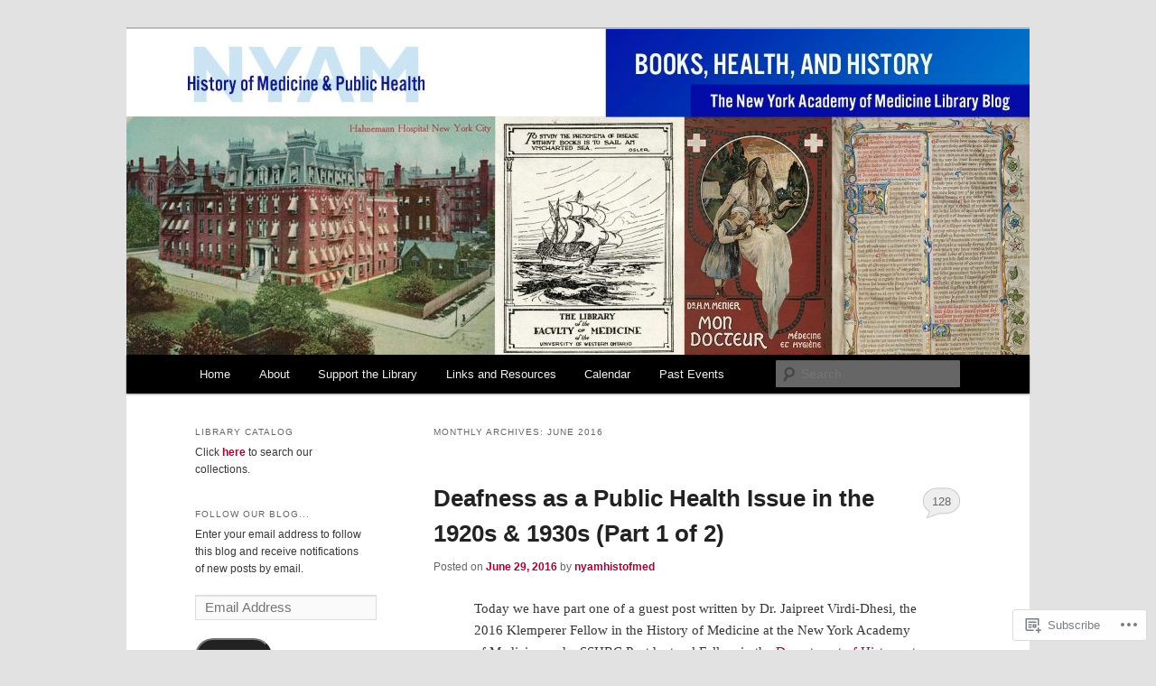

--- FILE ---
content_type: text/html; charset=UTF-8
request_url: https://nyamcenterforhistory.org/2016/06/
body_size: 39131
content:
<!DOCTYPE html>
<!--[if IE 6]>
<html id="ie6" lang="en">
<![endif]-->
<!--[if IE 7]>
<html id="ie7" lang="en">
<![endif]-->
<!--[if IE 8]>
<html id="ie8" lang="en">
<![endif]-->
<!--[if !(IE 6) & !(IE 7) & !(IE 8)]><!-->
<html lang="en">
<!--<![endif]-->
<head>
<meta charset="UTF-8" />
<meta name="viewport" content="width=device-width" />
<title>
June | 2016 | Books, Health and History	</title>
<link rel="profile" href="https://gmpg.org/xfn/11" />
<link rel="stylesheet" type="text/css" media="all" href="https://s0.wp.com/wp-content/themes/pub/twentyeleven/style.css?m=1741693348i&amp;ver=20190507" />
<link rel="pingback" href="https://nyamcenterforhistory.org/xmlrpc.php">
<!--[if lt IE 9]>
<script src="https://s0.wp.com/wp-content/themes/pub/twentyeleven/js/html5.js?m=1394055389i&amp;ver=3.7.0" type="text/javascript"></script>
<![endif]-->
<meta name='robots' content='max-image-preview:large' />

<!-- Async WordPress.com Remote Login -->
<script id="wpcom_remote_login_js">
var wpcom_remote_login_extra_auth = '';
function wpcom_remote_login_remove_dom_node_id( element_id ) {
	var dom_node = document.getElementById( element_id );
	if ( dom_node ) { dom_node.parentNode.removeChild( dom_node ); }
}
function wpcom_remote_login_remove_dom_node_classes( class_name ) {
	var dom_nodes = document.querySelectorAll( '.' + class_name );
	for ( var i = 0; i < dom_nodes.length; i++ ) {
		dom_nodes[ i ].parentNode.removeChild( dom_nodes[ i ] );
	}
}
function wpcom_remote_login_final_cleanup() {
	wpcom_remote_login_remove_dom_node_classes( "wpcom_remote_login_msg" );
	wpcom_remote_login_remove_dom_node_id( "wpcom_remote_login_key" );
	wpcom_remote_login_remove_dom_node_id( "wpcom_remote_login_validate" );
	wpcom_remote_login_remove_dom_node_id( "wpcom_remote_login_js" );
	wpcom_remote_login_remove_dom_node_id( "wpcom_request_access_iframe" );
	wpcom_remote_login_remove_dom_node_id( "wpcom_request_access_styles" );
}

// Watch for messages back from the remote login
window.addEventListener( "message", function( e ) {
	if ( e.origin === "https://r-login.wordpress.com" ) {
		var data = {};
		try {
			data = JSON.parse( e.data );
		} catch( e ) {
			wpcom_remote_login_final_cleanup();
			return;
		}

		if ( data.msg === 'LOGIN' ) {
			// Clean up the login check iframe
			wpcom_remote_login_remove_dom_node_id( "wpcom_remote_login_key" );

			var id_regex = new RegExp( /^[0-9]+$/ );
			var token_regex = new RegExp( /^.*|.*|.*$/ );
			if (
				token_regex.test( data.token )
				&& id_regex.test( data.wpcomid )
			) {
				// We have everything we need to ask for a login
				var script = document.createElement( "script" );
				script.setAttribute( "id", "wpcom_remote_login_validate" );
				script.src = '/remote-login.php?wpcom_remote_login=validate'
					+ '&wpcomid=' + data.wpcomid
					+ '&token=' + encodeURIComponent( data.token )
					+ '&host=' + window.location.protocol
					+ '//' + window.location.hostname
					+ '&postid=7206'
					+ '&is_singular=';
				document.body.appendChild( script );
			}

			return;
		}

		// Safari ITP, not logged in, so redirect
		if ( data.msg === 'LOGIN-REDIRECT' ) {
			window.location = 'https://wordpress.com/log-in?redirect_to=' + window.location.href;
			return;
		}

		// Safari ITP, storage access failed, remove the request
		if ( data.msg === 'LOGIN-REMOVE' ) {
			var css_zap = 'html { -webkit-transition: margin-top 1s; transition: margin-top 1s; } /* 9001 */ html { margin-top: 0 !important; } * html body { margin-top: 0 !important; } @media screen and ( max-width: 782px ) { html { margin-top: 0 !important; } * html body { margin-top: 0 !important; } }';
			var style_zap = document.createElement( 'style' );
			style_zap.type = 'text/css';
			style_zap.appendChild( document.createTextNode( css_zap ) );
			document.body.appendChild( style_zap );

			var e = document.getElementById( 'wpcom_request_access_iframe' );
			e.parentNode.removeChild( e );

			document.cookie = 'wordpress_com_login_access=denied; path=/; max-age=31536000';

			return;
		}

		// Safari ITP
		if ( data.msg === 'REQUEST_ACCESS' ) {
			console.log( 'request access: safari' );

			// Check ITP iframe enable/disable knob
			if ( wpcom_remote_login_extra_auth !== 'safari_itp_iframe' ) {
				return;
			}

			// If we are in a "private window" there is no ITP.
			var private_window = false;
			try {
				var opendb = window.openDatabase( null, null, null, null );
			} catch( e ) {
				private_window = true;
			}

			if ( private_window ) {
				console.log( 'private window' );
				return;
			}

			var iframe = document.createElement( 'iframe' );
			iframe.id = 'wpcom_request_access_iframe';
			iframe.setAttribute( 'scrolling', 'no' );
			iframe.setAttribute( 'sandbox', 'allow-storage-access-by-user-activation allow-scripts allow-same-origin allow-top-navigation-by-user-activation' );
			iframe.src = 'https://r-login.wordpress.com/remote-login.php?wpcom_remote_login=request_access&origin=' + encodeURIComponent( data.origin ) + '&wpcomid=' + encodeURIComponent( data.wpcomid );

			var css = 'html { -webkit-transition: margin-top 1s; transition: margin-top 1s; } /* 9001 */ html { margin-top: 46px !important; } * html body { margin-top: 46px !important; } @media screen and ( max-width: 660px ) { html { margin-top: 71px !important; } * html body { margin-top: 71px !important; } #wpcom_request_access_iframe { display: block; height: 71px !important; } } #wpcom_request_access_iframe { border: 0px; height: 46px; position: fixed; top: 0; left: 0; width: 100%; min-width: 100%; z-index: 99999; background: #23282d; } ';

			var style = document.createElement( 'style' );
			style.type = 'text/css';
			style.id = 'wpcom_request_access_styles';
			style.appendChild( document.createTextNode( css ) );
			document.body.appendChild( style );

			document.body.appendChild( iframe );
		}

		if ( data.msg === 'DONE' ) {
			wpcom_remote_login_final_cleanup();
		}
	}
}, false );

// Inject the remote login iframe after the page has had a chance to load
// more critical resources
window.addEventListener( "DOMContentLoaded", function( e ) {
	var iframe = document.createElement( "iframe" );
	iframe.style.display = "none";
	iframe.setAttribute( "scrolling", "no" );
	iframe.setAttribute( "id", "wpcom_remote_login_key" );
	iframe.src = "https://r-login.wordpress.com/remote-login.php"
		+ "?wpcom_remote_login=key"
		+ "&origin=aHR0cHM6Ly9ueWFtY2VudGVyZm9yaGlzdG9yeS5vcmc%3D"
		+ "&wpcomid=36711620"
		+ "&time=" + Math.floor( Date.now() / 1000 );
	document.body.appendChild( iframe );
}, false );
</script>
<link rel='dns-prefetch' href='//s0.wp.com' />
<link rel="alternate" type="application/rss+xml" title="Books, Health and History &raquo; Feed" href="https://nyamcenterforhistory.org/feed/" />
<link rel="alternate" type="application/rss+xml" title="Books, Health and History &raquo; Comments Feed" href="https://nyamcenterforhistory.org/comments/feed/" />
	<script type="text/javascript">
		/* <![CDATA[ */
		function addLoadEvent(func) {
			var oldonload = window.onload;
			if (typeof window.onload != 'function') {
				window.onload = func;
			} else {
				window.onload = function () {
					oldonload();
					func();
				}
			}
		}
		/* ]]> */
	</script>
	<style id='wp-emoji-styles-inline-css'>

	img.wp-smiley, img.emoji {
		display: inline !important;
		border: none !important;
		box-shadow: none !important;
		height: 1em !important;
		width: 1em !important;
		margin: 0 0.07em !important;
		vertical-align: -0.1em !important;
		background: none !important;
		padding: 0 !important;
	}
/*# sourceURL=wp-emoji-styles-inline-css */
</style>
<link crossorigin='anonymous' rel='stylesheet' id='all-css-2-1' href='/wp-content/plugins/gutenberg-core/v22.2.0/build/styles/block-library/style.css?m=1764855221i&cssminify=yes' type='text/css' media='all' />
<style id='wp-block-library-inline-css'>
.has-text-align-justify {
	text-align:justify;
}
.has-text-align-justify{text-align:justify;}

/*# sourceURL=wp-block-library-inline-css */
</style><style id='global-styles-inline-css'>
:root{--wp--preset--aspect-ratio--square: 1;--wp--preset--aspect-ratio--4-3: 4/3;--wp--preset--aspect-ratio--3-4: 3/4;--wp--preset--aspect-ratio--3-2: 3/2;--wp--preset--aspect-ratio--2-3: 2/3;--wp--preset--aspect-ratio--16-9: 16/9;--wp--preset--aspect-ratio--9-16: 9/16;--wp--preset--color--black: #000;--wp--preset--color--cyan-bluish-gray: #abb8c3;--wp--preset--color--white: #fff;--wp--preset--color--pale-pink: #f78da7;--wp--preset--color--vivid-red: #cf2e2e;--wp--preset--color--luminous-vivid-orange: #ff6900;--wp--preset--color--luminous-vivid-amber: #fcb900;--wp--preset--color--light-green-cyan: #7bdcb5;--wp--preset--color--vivid-green-cyan: #00d084;--wp--preset--color--pale-cyan-blue: #8ed1fc;--wp--preset--color--vivid-cyan-blue: #0693e3;--wp--preset--color--vivid-purple: #9b51e0;--wp--preset--color--blue: #1982d1;--wp--preset--color--dark-gray: #373737;--wp--preset--color--medium-gray: #666;--wp--preset--color--light-gray: #e2e2e2;--wp--preset--gradient--vivid-cyan-blue-to-vivid-purple: linear-gradient(135deg,rgb(6,147,227) 0%,rgb(155,81,224) 100%);--wp--preset--gradient--light-green-cyan-to-vivid-green-cyan: linear-gradient(135deg,rgb(122,220,180) 0%,rgb(0,208,130) 100%);--wp--preset--gradient--luminous-vivid-amber-to-luminous-vivid-orange: linear-gradient(135deg,rgb(252,185,0) 0%,rgb(255,105,0) 100%);--wp--preset--gradient--luminous-vivid-orange-to-vivid-red: linear-gradient(135deg,rgb(255,105,0) 0%,rgb(207,46,46) 100%);--wp--preset--gradient--very-light-gray-to-cyan-bluish-gray: linear-gradient(135deg,rgb(238,238,238) 0%,rgb(169,184,195) 100%);--wp--preset--gradient--cool-to-warm-spectrum: linear-gradient(135deg,rgb(74,234,220) 0%,rgb(151,120,209) 20%,rgb(207,42,186) 40%,rgb(238,44,130) 60%,rgb(251,105,98) 80%,rgb(254,248,76) 100%);--wp--preset--gradient--blush-light-purple: linear-gradient(135deg,rgb(255,206,236) 0%,rgb(152,150,240) 100%);--wp--preset--gradient--blush-bordeaux: linear-gradient(135deg,rgb(254,205,165) 0%,rgb(254,45,45) 50%,rgb(107,0,62) 100%);--wp--preset--gradient--luminous-dusk: linear-gradient(135deg,rgb(255,203,112) 0%,rgb(199,81,192) 50%,rgb(65,88,208) 100%);--wp--preset--gradient--pale-ocean: linear-gradient(135deg,rgb(255,245,203) 0%,rgb(182,227,212) 50%,rgb(51,167,181) 100%);--wp--preset--gradient--electric-grass: linear-gradient(135deg,rgb(202,248,128) 0%,rgb(113,206,126) 100%);--wp--preset--gradient--midnight: linear-gradient(135deg,rgb(2,3,129) 0%,rgb(40,116,252) 100%);--wp--preset--font-size--small: 13px;--wp--preset--font-size--medium: 20px;--wp--preset--font-size--large: 36px;--wp--preset--font-size--x-large: 42px;--wp--preset--font-family--albert-sans: 'Albert Sans', sans-serif;--wp--preset--font-family--alegreya: Alegreya, serif;--wp--preset--font-family--arvo: Arvo, serif;--wp--preset--font-family--bodoni-moda: 'Bodoni Moda', serif;--wp--preset--font-family--bricolage-grotesque: 'Bricolage Grotesque', sans-serif;--wp--preset--font-family--cabin: Cabin, sans-serif;--wp--preset--font-family--chivo: Chivo, sans-serif;--wp--preset--font-family--commissioner: Commissioner, sans-serif;--wp--preset--font-family--cormorant: Cormorant, serif;--wp--preset--font-family--courier-prime: 'Courier Prime', monospace;--wp--preset--font-family--crimson-pro: 'Crimson Pro', serif;--wp--preset--font-family--dm-mono: 'DM Mono', monospace;--wp--preset--font-family--dm-sans: 'DM Sans', sans-serif;--wp--preset--font-family--dm-serif-display: 'DM Serif Display', serif;--wp--preset--font-family--domine: Domine, serif;--wp--preset--font-family--eb-garamond: 'EB Garamond', serif;--wp--preset--font-family--epilogue: Epilogue, sans-serif;--wp--preset--font-family--fahkwang: Fahkwang, sans-serif;--wp--preset--font-family--figtree: Figtree, sans-serif;--wp--preset--font-family--fira-sans: 'Fira Sans', sans-serif;--wp--preset--font-family--fjalla-one: 'Fjalla One', sans-serif;--wp--preset--font-family--fraunces: Fraunces, serif;--wp--preset--font-family--gabarito: Gabarito, system-ui;--wp--preset--font-family--ibm-plex-mono: 'IBM Plex Mono', monospace;--wp--preset--font-family--ibm-plex-sans: 'IBM Plex Sans', sans-serif;--wp--preset--font-family--ibarra-real-nova: 'Ibarra Real Nova', serif;--wp--preset--font-family--instrument-serif: 'Instrument Serif', serif;--wp--preset--font-family--inter: Inter, sans-serif;--wp--preset--font-family--josefin-sans: 'Josefin Sans', sans-serif;--wp--preset--font-family--jost: Jost, sans-serif;--wp--preset--font-family--libre-baskerville: 'Libre Baskerville', serif;--wp--preset--font-family--libre-franklin: 'Libre Franklin', sans-serif;--wp--preset--font-family--literata: Literata, serif;--wp--preset--font-family--lora: Lora, serif;--wp--preset--font-family--merriweather: Merriweather, serif;--wp--preset--font-family--montserrat: Montserrat, sans-serif;--wp--preset--font-family--newsreader: Newsreader, serif;--wp--preset--font-family--noto-sans-mono: 'Noto Sans Mono', sans-serif;--wp--preset--font-family--nunito: Nunito, sans-serif;--wp--preset--font-family--open-sans: 'Open Sans', sans-serif;--wp--preset--font-family--overpass: Overpass, sans-serif;--wp--preset--font-family--pt-serif: 'PT Serif', serif;--wp--preset--font-family--petrona: Petrona, serif;--wp--preset--font-family--piazzolla: Piazzolla, serif;--wp--preset--font-family--playfair-display: 'Playfair Display', serif;--wp--preset--font-family--plus-jakarta-sans: 'Plus Jakarta Sans', sans-serif;--wp--preset--font-family--poppins: Poppins, sans-serif;--wp--preset--font-family--raleway: Raleway, sans-serif;--wp--preset--font-family--roboto: Roboto, sans-serif;--wp--preset--font-family--roboto-slab: 'Roboto Slab', serif;--wp--preset--font-family--rubik: Rubik, sans-serif;--wp--preset--font-family--rufina: Rufina, serif;--wp--preset--font-family--sora: Sora, sans-serif;--wp--preset--font-family--source-sans-3: 'Source Sans 3', sans-serif;--wp--preset--font-family--source-serif-4: 'Source Serif 4', serif;--wp--preset--font-family--space-mono: 'Space Mono', monospace;--wp--preset--font-family--syne: Syne, sans-serif;--wp--preset--font-family--texturina: Texturina, serif;--wp--preset--font-family--urbanist: Urbanist, sans-serif;--wp--preset--font-family--work-sans: 'Work Sans', sans-serif;--wp--preset--spacing--20: 0.44rem;--wp--preset--spacing--30: 0.67rem;--wp--preset--spacing--40: 1rem;--wp--preset--spacing--50: 1.5rem;--wp--preset--spacing--60: 2.25rem;--wp--preset--spacing--70: 3.38rem;--wp--preset--spacing--80: 5.06rem;--wp--preset--shadow--natural: 6px 6px 9px rgba(0, 0, 0, 0.2);--wp--preset--shadow--deep: 12px 12px 50px rgba(0, 0, 0, 0.4);--wp--preset--shadow--sharp: 6px 6px 0px rgba(0, 0, 0, 0.2);--wp--preset--shadow--outlined: 6px 6px 0px -3px rgb(255, 255, 255), 6px 6px rgb(0, 0, 0);--wp--preset--shadow--crisp: 6px 6px 0px rgb(0, 0, 0);}:where(.is-layout-flex){gap: 0.5em;}:where(.is-layout-grid){gap: 0.5em;}body .is-layout-flex{display: flex;}.is-layout-flex{flex-wrap: wrap;align-items: center;}.is-layout-flex > :is(*, div){margin: 0;}body .is-layout-grid{display: grid;}.is-layout-grid > :is(*, div){margin: 0;}:where(.wp-block-columns.is-layout-flex){gap: 2em;}:where(.wp-block-columns.is-layout-grid){gap: 2em;}:where(.wp-block-post-template.is-layout-flex){gap: 1.25em;}:where(.wp-block-post-template.is-layout-grid){gap: 1.25em;}.has-black-color{color: var(--wp--preset--color--black) !important;}.has-cyan-bluish-gray-color{color: var(--wp--preset--color--cyan-bluish-gray) !important;}.has-white-color{color: var(--wp--preset--color--white) !important;}.has-pale-pink-color{color: var(--wp--preset--color--pale-pink) !important;}.has-vivid-red-color{color: var(--wp--preset--color--vivid-red) !important;}.has-luminous-vivid-orange-color{color: var(--wp--preset--color--luminous-vivid-orange) !important;}.has-luminous-vivid-amber-color{color: var(--wp--preset--color--luminous-vivid-amber) !important;}.has-light-green-cyan-color{color: var(--wp--preset--color--light-green-cyan) !important;}.has-vivid-green-cyan-color{color: var(--wp--preset--color--vivid-green-cyan) !important;}.has-pale-cyan-blue-color{color: var(--wp--preset--color--pale-cyan-blue) !important;}.has-vivid-cyan-blue-color{color: var(--wp--preset--color--vivid-cyan-blue) !important;}.has-vivid-purple-color{color: var(--wp--preset--color--vivid-purple) !important;}.has-black-background-color{background-color: var(--wp--preset--color--black) !important;}.has-cyan-bluish-gray-background-color{background-color: var(--wp--preset--color--cyan-bluish-gray) !important;}.has-white-background-color{background-color: var(--wp--preset--color--white) !important;}.has-pale-pink-background-color{background-color: var(--wp--preset--color--pale-pink) !important;}.has-vivid-red-background-color{background-color: var(--wp--preset--color--vivid-red) !important;}.has-luminous-vivid-orange-background-color{background-color: var(--wp--preset--color--luminous-vivid-orange) !important;}.has-luminous-vivid-amber-background-color{background-color: var(--wp--preset--color--luminous-vivid-amber) !important;}.has-light-green-cyan-background-color{background-color: var(--wp--preset--color--light-green-cyan) !important;}.has-vivid-green-cyan-background-color{background-color: var(--wp--preset--color--vivid-green-cyan) !important;}.has-pale-cyan-blue-background-color{background-color: var(--wp--preset--color--pale-cyan-blue) !important;}.has-vivid-cyan-blue-background-color{background-color: var(--wp--preset--color--vivid-cyan-blue) !important;}.has-vivid-purple-background-color{background-color: var(--wp--preset--color--vivid-purple) !important;}.has-black-border-color{border-color: var(--wp--preset--color--black) !important;}.has-cyan-bluish-gray-border-color{border-color: var(--wp--preset--color--cyan-bluish-gray) !important;}.has-white-border-color{border-color: var(--wp--preset--color--white) !important;}.has-pale-pink-border-color{border-color: var(--wp--preset--color--pale-pink) !important;}.has-vivid-red-border-color{border-color: var(--wp--preset--color--vivid-red) !important;}.has-luminous-vivid-orange-border-color{border-color: var(--wp--preset--color--luminous-vivid-orange) !important;}.has-luminous-vivid-amber-border-color{border-color: var(--wp--preset--color--luminous-vivid-amber) !important;}.has-light-green-cyan-border-color{border-color: var(--wp--preset--color--light-green-cyan) !important;}.has-vivid-green-cyan-border-color{border-color: var(--wp--preset--color--vivid-green-cyan) !important;}.has-pale-cyan-blue-border-color{border-color: var(--wp--preset--color--pale-cyan-blue) !important;}.has-vivid-cyan-blue-border-color{border-color: var(--wp--preset--color--vivid-cyan-blue) !important;}.has-vivid-purple-border-color{border-color: var(--wp--preset--color--vivid-purple) !important;}.has-vivid-cyan-blue-to-vivid-purple-gradient-background{background: var(--wp--preset--gradient--vivid-cyan-blue-to-vivid-purple) !important;}.has-light-green-cyan-to-vivid-green-cyan-gradient-background{background: var(--wp--preset--gradient--light-green-cyan-to-vivid-green-cyan) !important;}.has-luminous-vivid-amber-to-luminous-vivid-orange-gradient-background{background: var(--wp--preset--gradient--luminous-vivid-amber-to-luminous-vivid-orange) !important;}.has-luminous-vivid-orange-to-vivid-red-gradient-background{background: var(--wp--preset--gradient--luminous-vivid-orange-to-vivid-red) !important;}.has-very-light-gray-to-cyan-bluish-gray-gradient-background{background: var(--wp--preset--gradient--very-light-gray-to-cyan-bluish-gray) !important;}.has-cool-to-warm-spectrum-gradient-background{background: var(--wp--preset--gradient--cool-to-warm-spectrum) !important;}.has-blush-light-purple-gradient-background{background: var(--wp--preset--gradient--blush-light-purple) !important;}.has-blush-bordeaux-gradient-background{background: var(--wp--preset--gradient--blush-bordeaux) !important;}.has-luminous-dusk-gradient-background{background: var(--wp--preset--gradient--luminous-dusk) !important;}.has-pale-ocean-gradient-background{background: var(--wp--preset--gradient--pale-ocean) !important;}.has-electric-grass-gradient-background{background: var(--wp--preset--gradient--electric-grass) !important;}.has-midnight-gradient-background{background: var(--wp--preset--gradient--midnight) !important;}.has-small-font-size{font-size: var(--wp--preset--font-size--small) !important;}.has-medium-font-size{font-size: var(--wp--preset--font-size--medium) !important;}.has-large-font-size{font-size: var(--wp--preset--font-size--large) !important;}.has-x-large-font-size{font-size: var(--wp--preset--font-size--x-large) !important;}.has-albert-sans-font-family{font-family: var(--wp--preset--font-family--albert-sans) !important;}.has-alegreya-font-family{font-family: var(--wp--preset--font-family--alegreya) !important;}.has-arvo-font-family{font-family: var(--wp--preset--font-family--arvo) !important;}.has-bodoni-moda-font-family{font-family: var(--wp--preset--font-family--bodoni-moda) !important;}.has-bricolage-grotesque-font-family{font-family: var(--wp--preset--font-family--bricolage-grotesque) !important;}.has-cabin-font-family{font-family: var(--wp--preset--font-family--cabin) !important;}.has-chivo-font-family{font-family: var(--wp--preset--font-family--chivo) !important;}.has-commissioner-font-family{font-family: var(--wp--preset--font-family--commissioner) !important;}.has-cormorant-font-family{font-family: var(--wp--preset--font-family--cormorant) !important;}.has-courier-prime-font-family{font-family: var(--wp--preset--font-family--courier-prime) !important;}.has-crimson-pro-font-family{font-family: var(--wp--preset--font-family--crimson-pro) !important;}.has-dm-mono-font-family{font-family: var(--wp--preset--font-family--dm-mono) !important;}.has-dm-sans-font-family{font-family: var(--wp--preset--font-family--dm-sans) !important;}.has-dm-serif-display-font-family{font-family: var(--wp--preset--font-family--dm-serif-display) !important;}.has-domine-font-family{font-family: var(--wp--preset--font-family--domine) !important;}.has-eb-garamond-font-family{font-family: var(--wp--preset--font-family--eb-garamond) !important;}.has-epilogue-font-family{font-family: var(--wp--preset--font-family--epilogue) !important;}.has-fahkwang-font-family{font-family: var(--wp--preset--font-family--fahkwang) !important;}.has-figtree-font-family{font-family: var(--wp--preset--font-family--figtree) !important;}.has-fira-sans-font-family{font-family: var(--wp--preset--font-family--fira-sans) !important;}.has-fjalla-one-font-family{font-family: var(--wp--preset--font-family--fjalla-one) !important;}.has-fraunces-font-family{font-family: var(--wp--preset--font-family--fraunces) !important;}.has-gabarito-font-family{font-family: var(--wp--preset--font-family--gabarito) !important;}.has-ibm-plex-mono-font-family{font-family: var(--wp--preset--font-family--ibm-plex-mono) !important;}.has-ibm-plex-sans-font-family{font-family: var(--wp--preset--font-family--ibm-plex-sans) !important;}.has-ibarra-real-nova-font-family{font-family: var(--wp--preset--font-family--ibarra-real-nova) !important;}.has-instrument-serif-font-family{font-family: var(--wp--preset--font-family--instrument-serif) !important;}.has-inter-font-family{font-family: var(--wp--preset--font-family--inter) !important;}.has-josefin-sans-font-family{font-family: var(--wp--preset--font-family--josefin-sans) !important;}.has-jost-font-family{font-family: var(--wp--preset--font-family--jost) !important;}.has-libre-baskerville-font-family{font-family: var(--wp--preset--font-family--libre-baskerville) !important;}.has-libre-franklin-font-family{font-family: var(--wp--preset--font-family--libre-franklin) !important;}.has-literata-font-family{font-family: var(--wp--preset--font-family--literata) !important;}.has-lora-font-family{font-family: var(--wp--preset--font-family--lora) !important;}.has-merriweather-font-family{font-family: var(--wp--preset--font-family--merriweather) !important;}.has-montserrat-font-family{font-family: var(--wp--preset--font-family--montserrat) !important;}.has-newsreader-font-family{font-family: var(--wp--preset--font-family--newsreader) !important;}.has-noto-sans-mono-font-family{font-family: var(--wp--preset--font-family--noto-sans-mono) !important;}.has-nunito-font-family{font-family: var(--wp--preset--font-family--nunito) !important;}.has-open-sans-font-family{font-family: var(--wp--preset--font-family--open-sans) !important;}.has-overpass-font-family{font-family: var(--wp--preset--font-family--overpass) !important;}.has-pt-serif-font-family{font-family: var(--wp--preset--font-family--pt-serif) !important;}.has-petrona-font-family{font-family: var(--wp--preset--font-family--petrona) !important;}.has-piazzolla-font-family{font-family: var(--wp--preset--font-family--piazzolla) !important;}.has-playfair-display-font-family{font-family: var(--wp--preset--font-family--playfair-display) !important;}.has-plus-jakarta-sans-font-family{font-family: var(--wp--preset--font-family--plus-jakarta-sans) !important;}.has-poppins-font-family{font-family: var(--wp--preset--font-family--poppins) !important;}.has-raleway-font-family{font-family: var(--wp--preset--font-family--raleway) !important;}.has-roboto-font-family{font-family: var(--wp--preset--font-family--roboto) !important;}.has-roboto-slab-font-family{font-family: var(--wp--preset--font-family--roboto-slab) !important;}.has-rubik-font-family{font-family: var(--wp--preset--font-family--rubik) !important;}.has-rufina-font-family{font-family: var(--wp--preset--font-family--rufina) !important;}.has-sora-font-family{font-family: var(--wp--preset--font-family--sora) !important;}.has-source-sans-3-font-family{font-family: var(--wp--preset--font-family--source-sans-3) !important;}.has-source-serif-4-font-family{font-family: var(--wp--preset--font-family--source-serif-4) !important;}.has-space-mono-font-family{font-family: var(--wp--preset--font-family--space-mono) !important;}.has-syne-font-family{font-family: var(--wp--preset--font-family--syne) !important;}.has-texturina-font-family{font-family: var(--wp--preset--font-family--texturina) !important;}.has-urbanist-font-family{font-family: var(--wp--preset--font-family--urbanist) !important;}.has-work-sans-font-family{font-family: var(--wp--preset--font-family--work-sans) !important;}
/*# sourceURL=global-styles-inline-css */
</style>

<style id='classic-theme-styles-inline-css'>
/*! This file is auto-generated */
.wp-block-button__link{color:#fff;background-color:#32373c;border-radius:9999px;box-shadow:none;text-decoration:none;padding:calc(.667em + 2px) calc(1.333em + 2px);font-size:1.125em}.wp-block-file__button{background:#32373c;color:#fff;text-decoration:none}
/*# sourceURL=/wp-includes/css/classic-themes.min.css */
</style>
<link crossorigin='anonymous' rel='stylesheet' id='all-css-4-1' href='/_static/??-eJyNT9luwkAM/CEcK6GC9KHiW3KYZWEvrZ2k+XucoBaqShEvlj2aw4NTgi4GoSCY3GBsYOxi62J3Y6yKsi5KYOuTI8g0Fh/YW5ZfBrDMjoqOeYcvRn6Ap1cmxX1qZGF46m1DjrzStmST7Q2JyvlnB6HvbUnSGGjblIkZdHo7eJCLZvE/3QPGNLQokwKz/jRSwEett+lrfViTt17LpL5GV7MWep5bIkMR9JtGbAx/Dji7xuZFevJf5aEu631VfR6vd67wq70=&cssminify=yes' type='text/css' media='all' />
<style id='jetpack-global-styles-frontend-style-inline-css'>
:root { --font-headings: unset; --font-base: unset; --font-headings-default: -apple-system,BlinkMacSystemFont,"Segoe UI",Roboto,Oxygen-Sans,Ubuntu,Cantarell,"Helvetica Neue",sans-serif; --font-base-default: -apple-system,BlinkMacSystemFont,"Segoe UI",Roboto,Oxygen-Sans,Ubuntu,Cantarell,"Helvetica Neue",sans-serif;}
/*# sourceURL=jetpack-global-styles-frontend-style-inline-css */
</style>
<link crossorigin='anonymous' rel='stylesheet' id='all-css-6-1' href='/wp-content/themes/h4/global.css?m=1420737423i&cssminify=yes' type='text/css' media='all' />
<script type="text/javascript" id="wpcom-actionbar-placeholder-js-extra">
/* <![CDATA[ */
var actionbardata = {"siteID":"36711620","postID":"0","siteURL":"https://nyamcenterforhistory.org","xhrURL":"https://nyamcenterforhistory.org/wp-admin/admin-ajax.php","nonce":"538b1bcb63","isLoggedIn":"","statusMessage":"","subsEmailDefault":"instantly","proxyScriptUrl":"https://s0.wp.com/wp-content/js/wpcom-proxy-request.js?m=1513050504i&amp;ver=20211021","i18n":{"followedText":"New posts from this site will now appear in your \u003Ca href=\"https://wordpress.com/reader\"\u003EReader\u003C/a\u003E","foldBar":"Collapse this bar","unfoldBar":"Expand this bar","shortLinkCopied":"Shortlink copied to clipboard."}};
//# sourceURL=wpcom-actionbar-placeholder-js-extra
/* ]]> */
</script>
<script type="text/javascript" id="jetpack-mu-wpcom-settings-js-before">
/* <![CDATA[ */
var JETPACK_MU_WPCOM_SETTINGS = {"assetsUrl":"https://s0.wp.com/wp-content/mu-plugins/jetpack-mu-wpcom-plugin/moon/jetpack_vendor/automattic/jetpack-mu-wpcom/src/build/"};
//# sourceURL=jetpack-mu-wpcom-settings-js-before
/* ]]> */
</script>
<script crossorigin='anonymous' type='text/javascript'  src='/wp-content/js/rlt-proxy.js?m=1720530689i'></script>
<script type="text/javascript" id="rlt-proxy-js-after">
/* <![CDATA[ */
	rltInitialize( {"token":null,"iframeOrigins":["https:\/\/widgets.wp.com"]} );
//# sourceURL=rlt-proxy-js-after
/* ]]> */
</script>
<link rel="EditURI" type="application/rsd+xml" title="RSD" href="https://nyamcenterforhistory.wordpress.com/xmlrpc.php?rsd" />
<meta name="generator" content="WordPress.com" />

<!-- Jetpack Open Graph Tags -->
<meta property="og:type" content="website" />
<meta property="og:title" content="June 2016 &#8211; Books, Health and History" />
<meta property="og:site_name" content="Books, Health and History" />
<meta property="og:image" content="https://secure.gravatar.com/blavatar/f339218d1bb3a31cd79be41cb46172a4bfa830dbdaa499f98584a7d57825ad3d?s=200&#038;ts=1767944926" />
<meta property="og:image:width" content="200" />
<meta property="og:image:height" content="200" />
<meta property="og:image:alt" content="" />
<meta property="og:locale" content="en_US" />
<meta name="twitter:creator" content="@nyamhistory" />
<meta name="twitter:site" content="@nyamhistory" />

<!-- End Jetpack Open Graph Tags -->
<link rel="shortcut icon" type="image/x-icon" href="https://secure.gravatar.com/blavatar/f339218d1bb3a31cd79be41cb46172a4bfa830dbdaa499f98584a7d57825ad3d?s=32" sizes="16x16" />
<link rel="icon" type="image/x-icon" href="https://secure.gravatar.com/blavatar/f339218d1bb3a31cd79be41cb46172a4bfa830dbdaa499f98584a7d57825ad3d?s=32" sizes="16x16" />
<link rel="apple-touch-icon" href="https://secure.gravatar.com/blavatar/f339218d1bb3a31cd79be41cb46172a4bfa830dbdaa499f98584a7d57825ad3d?s=114" />
<link rel='openid.server' href='https://nyamcenterforhistory.org/?openidserver=1' />
<link rel='openid.delegate' href='https://nyamcenterforhistory.org/' />
<link rel="search" type="application/opensearchdescription+xml" href="https://nyamcenterforhistory.org/osd.xml" title="Books, Health and History" />
<link rel="search" type="application/opensearchdescription+xml" href="https://s1.wp.com/opensearch.xml" title="WordPress.com" />
	<style>
		/* Link color */
		a,
		#site-title a:focus,
		#site-title a:hover,
		#site-title a:active,
		.entry-title a:hover,
		.entry-title a:focus,
		.entry-title a:active,
		.widget_twentyeleven_ephemera .comments-link a:hover,
		section.recent-posts .other-recent-posts a[rel="bookmark"]:hover,
		section.recent-posts .other-recent-posts .comments-link a:hover,
		.format-image footer.entry-meta a:hover,
		#site-generator a:hover {
			color: #a30133;
		}
		section.recent-posts .other-recent-posts .comments-link a:hover {
			border-color: #a30133;
		}
		article.feature-image.small .entry-summary p a:hover,
		.entry-header .comments-link a:hover,
		.entry-header .comments-link a:focus,
		.entry-header .comments-link a:active,
		.feature-slider a.active {
			background-color: #a30133;
		}
	</style>
	<meta name="description" content="6 posts published by nyamhistofmed and nyamhistorymed during June 2016" />
		<style type="text/css" id="twentyeleven-header-css">
				#site-title,
		#site-description {
			position: absolute;
			clip: rect(1px 1px 1px 1px); /* IE6, IE7 */
			clip: rect(1px, 1px, 1px, 1px);
		}
				</style>
				<link rel="stylesheet" id="custom-css-css" type="text/css" href="https://s0.wp.com/?custom-css=1&#038;csblog=2u2mU&#038;cscache=6&#038;csrev=21" />
			<link crossorigin='anonymous' rel='stylesheet' id='all-css-0-3' href='/_static/??-eJyVjkEKwkAMRS9kG2rR4kI8irTpIGknyTCZ0OtXsRXc6fJ9Ho8PS6pQpQQpwF6l6A8SgymU1OO8MbCqwJ0EYYiKs4EtlEKu0ewAvxdYR4/BAPusbiF+pH34N/i+5BRHMB8MM6VC+pS/qGaSV/nG16Y7tZfu3DbHaQXdH15M&cssminify=yes' type='text/css' media='all' />
</head>

<body class="archive date custom-background wp-embed-responsive wp-theme-pubtwentyeleven customizer-styles-applied two-column left-sidebar jetpack-reblog-enabled">
<div class="skip-link"><a class="assistive-text" href="#content">Skip to primary content</a></div><div class="skip-link"><a class="assistive-text" href="#secondary">Skip to secondary content</a></div><div id="page" class="hfeed">
	<header id="branding">
			<hgroup>
				<h1 id="site-title"><span><a href="https://nyamcenterforhistory.org/" rel="home">Books, Health and History</a></span></h1>
				<h2 id="site-description">The New York Academy of Medicine</h2>
			</hgroup>

						<a href="https://nyamcenterforhistory.org/">
									<img src="https://nyamcenterforhistory.org/wp-content/uploads/2021/08/cropped-lib-blog-mockup_0831-1.jpg" width="1000" height="361" alt="Books, Health and History" />
								</a>
			
						<div class="only-search with-image">
					<form method="get" id="searchform" action="https://nyamcenterforhistory.org/">
		<label for="s" class="assistive-text">Search</label>
		<input type="text" class="field" name="s" id="s" placeholder="Search" />
		<input type="submit" class="submit" name="submit" id="searchsubmit" value="Search" />
	</form>
			</div>
				
			<nav id="access">
				<h3 class="assistive-text">Main menu</h3>
				<div class="menu-top-menu-container"><ul id="menu-top-menu" class="menu"><li id="menu-item-126" class="menu-item menu-item-type-custom menu-item-object-custom menu-item-home menu-item-126"><a href="https://nyamcenterforhistory.org/">Home</a></li>
<li id="menu-item-127" class="menu-item menu-item-type-post_type menu-item-object-page menu-item-127"><a href="https://nyamcenterforhistory.org/about/">About</a></li>
<li id="menu-item-5210" class="menu-item menu-item-type-post_type menu-item-object-page menu-item-5210"><a href="https://nyamcenterforhistory.org/support-the-library/">Support the Library</a></li>
<li id="menu-item-128" class="menu-item menu-item-type-post_type menu-item-object-page menu-item-128"><a href="https://nyamcenterforhistory.org/links-and-resources/">Links and Resources</a></li>
<li id="menu-item-130" class="menu-item menu-item-type-post_type menu-item-object-page menu-item-130"><a href="https://nyamcenterforhistory.org/calendar/">Calendar</a></li>
<li id="menu-item-952" class="menu-item menu-item-type-post_type menu-item-object-page menu-item-has-children menu-item-952"><a href="https://nyamcenterforhistory.org/past-events-2/">Past Events</a>
<ul class="sub-menu">
	<li id="menu-item-1860" class="menu-item menu-item-type-post_type menu-item-object-page menu-item-has-children menu-item-1860"><a href="https://nyamcenterforhistory.org/wonder-cabinet-2013/">Festival of Medical History</a>
	<ul class="sub-menu">
		<li id="menu-item-2127" class="menu-item menu-item-type-post_type menu-item-object-page menu-item-2127"><a href="https://nyamcenterforhistory.org/wonder-cabinet-2013/schedule-for-the-festival-of-medical-history-the-arts/">Schedule</a></li>
		<li id="menu-item-2355" class="menu-item menu-item-type-post_type menu-item-object-page menu-item-2355"><a href="https://nyamcenterforhistory.org/wonder-cabinet-2013/speakers/">Participants</a></li>
		<li id="menu-item-2592" class="menu-item menu-item-type-post_type menu-item-object-page menu-item-2592"><a href="https://nyamcenterforhistory.org/wonder-cabinet-2013/post-festival-survey/">Post-Festival Survey</a></li>
	</ul>
</li>
	<li id="menu-item-3157" class="menu-item menu-item-type-post_type menu-item-object-page menu-item-has-children menu-item-3157"><a href="https://nyamcenterforhistory.org/perform/">Performing Medicine Festival</a>
	<ul class="sub-menu">
		<li id="menu-item-3257" class="menu-item menu-item-type-post_type menu-item-object-page menu-item-3257"><a href="https://nyamcenterforhistory.org/perform/schedule-for-the-performing-medicine-festival/">Schedule for the Performing Medicine Festival</a></li>
	</ul>
</li>
	<li id="menu-item-3707" class="menu-item menu-item-type-post_type menu-item-object-page menu-item-has-children menu-item-3707"><a href="https://nyamcenterforhistory.org/laguardia_report_at_70/">The LaGuardia Report at 70</a>
	<ul class="sub-menu">
		<li id="menu-item-3712" class="menu-item menu-item-type-post_type menu-item-object-page menu-item-3712"><a href="https://nyamcenterforhistory.org/laguardia_report_at_70/participants/">Participants: Marijuana &amp; Drug Policy Reform in New York—The LaGuardia Report at 70</a></li>
	</ul>
</li>
	<li id="menu-item-3952" class="menu-item menu-item-type-post_type menu-item-object-page menu-item-has-children menu-item-3952"><a href="https://nyamcenterforhistory.org/vesalius-500/">Vesalius 500</a>
	<ul class="sub-menu">
		<li id="menu-item-4402" class="menu-item menu-item-type-post_type menu-item-object-page menu-item-4402"><a href="https://nyamcenterforhistory.org/vesalius-500/schedule-for-art-anatomy-and-the-body-vesalius-500/">Schedule for Art, Anatomy, and the Body: Vesalius 500</a></li>
		<li id="menu-item-4425" class="menu-item menu-item-type-post_type menu-item-object-page menu-item-4425"><a href="https://nyamcenterforhistory.org/vesalius-500/participants-art-anatomy-and-the-body-vesalius-500/">Participants: Art, Anatomy, and the Body: Vesalius 500</a></li>
	</ul>
</li>
	<li id="menu-item-4925" class="menu-item menu-item-type-post_type menu-item-object-page menu-item-has-children menu-item-4925"><a href="https://nyamcenterforhistory.org/innovation-in-digital-publishing/">Innovation in Digital Publishing</a>
	<ul class="sub-menu">
		<li id="menu-item-4926" class="menu-item menu-item-type-post_type menu-item-object-page menu-item-4926"><a href="https://nyamcenterforhistory.org/innovation-in-digital-publishing/digital-publishing-are-the-best-things-in-life-free/">Digital Publishing &#8211; Are the best things in life free?</a></li>
		<li id="menu-item-4927" class="menu-item menu-item-type-post_type menu-item-object-page menu-item-4927"><a href="https://nyamcenterforhistory.org/innovation-in-digital-publishing/digital-publishing-open-access/">Digital Publishing &#8211; Open Access</a></li>
		<li id="menu-item-4962" class="menu-item menu-item-type-post_type menu-item-object-page menu-item-4962"><a href="https://nyamcenterforhistory.org/innovation-in-digital-publishing/digital-publishing-experimentation/">Digital Publishing – Experimentation</a></li>
		<li id="menu-item-4963" class="menu-item menu-item-type-post_type menu-item-object-page menu-item-4963"><a href="https://nyamcenterforhistory.org/innovation-in-digital-publishing/digital-publishing-communities/">Digital Publishing – Communities</a></li>
	</ul>
</li>
</ul>
</li>
</ul></div>			</nav><!-- #access -->
	</header><!-- #branding -->


	<div id="main">

		<section id="primary">
			<div id="content" role="main">

			
				<header class="page-header">
					<h1 class="page-title">
						Monthly Archives: <span>June 2016</span>					</h1>
				</header>

				
				
					
	<article id="post-7206" class="post-7206 post type-post status-publish format-standard hentry category-history-of-medicine-2 tag-deafness tag-doctors tag-education tag-guest-post tag-history-of-medicine tag-hygiene tag-medical-experts tag-public-health tag-statistics">
		<header class="entry-header">
						<h1 class="entry-title"><a href="https://nyamcenterforhistory.org/2016/06/29/deafness-as-a-public-health-issue-in-the-1920s-1930s-part-1-of-2/" rel="bookmark">Deafness as a Public Health Issue in the 1920s &amp; 1930s (Part 1 of&nbsp;2)</a></h1>
			
						<div class="entry-meta">
				<span class="sep">Posted on </span><a href="https://nyamcenterforhistory.org/2016/06/29/deafness-as-a-public-health-issue-in-the-1920s-1930s-part-1-of-2/" title="10:07 AM" rel="bookmark"><time class="entry-date" datetime="2016-06-29T10:07:22-04:00">June 29, 2016</time></a><span class="by-author"> <span class="sep"> by </span> <span class="author vcard"><a class="url fn n" href="https://nyamcenterforhistory.org/author/nyamhistofmed/" title="View all posts by nyamhistofmed" rel="author">nyamhistofmed</a></span></span>			</div><!-- .entry-meta -->
			
						<div class="comments-link">
				<a href="https://nyamcenterforhistory.org/2016/06/29/deafness-as-a-public-health-issue-in-the-1920s-1930s-part-1-of-2/#comments">128</a>			</div>
					</header><!-- .entry-header -->

				<div class="entry-content">
			<blockquote><p><em>Today we have part one of a guest post written by Dr. Jaipreet Virdi-Dhesi, the 2016 Klemperer Fellow in the History of Medicine at the New York Academy of Medicine and a SSHRC Postdoctoral Fellow in the <a href="https://www.brocku.ca/humanities/departments-and-centres/history">Department of History at Brock University</a> in St. Catharines, Ontario. She is working on her first book,</em> Hearing Happiness: Fakes, Fads, and Frauds in Deafness Cures<em>, which examines the medical history of hearing loss and “quack cures” for deafness. Some of these cures are explored on her blog, <a href="http://fromthehandsofquacks.com/">From the Hands of Quacks.</a> You can find her on twitter as <a href="https://twitter.com/jaivirdi">@jaivirdi</a>.</em></p></blockquote>
<p>In 1935, physician Francis L. Rogers of Long Beach read a paper addressing the worrisome statistics of deafness. One study discovered nearly thirty-five thousand Americans were deaf. Another found that out of a million people tested for their hearing, 6% had significant hearing impairment. Yet another study reported three million people had some kind of hearing impairment. This “problem of deafness,” Rogers emphasized, “is primarily of public health and public welfare.” Not only were there too many people failing to adequately care for their hearing, but many cities, schools, and governments lacked the proper infrastructure to educate the public on the importance of hearing preservation. Indeed, as Rogers stressed: “Today the three great public health problems confronting the world are heart disease, cancer, and deafness.”<a href="#_edn1" name="_ednref1">[1]</a></p>
<div data-shortcode="caption" id="attachment_7208" style="width: 5145px" class="wp-caption alignnone"><img aria-describedby="caption-attachment-7208" data-attachment-id="7208" data-permalink="https://nyamcenterforhistory.org/2016/06/29/deafness-as-a-public-health-issue-in-the-1920s-1930s-part-1-of-2/image-1-2/" data-orig-file="https://nyamcenterforhistory.org/wp-content/uploads/2016/06/image-1.jpg" data-orig-size="5135,3127" data-comments-opened="1" data-image-meta="{&quot;aperture&quot;:&quot;3.2&quot;,&quot;credit&quot;:&quot;&quot;,&quot;camera&quot;:&quot;Canon PowerShot ELPH 160&quot;,&quot;caption&quot;:&quot;&quot;,&quot;created_timestamp&quot;:&quot;1463747310&quot;,&quot;copyright&quot;:&quot;&quot;,&quot;focal_length&quot;:&quot;5&quot;,&quot;iso&quot;:&quot;800&quot;,&quot;shutter_speed&quot;:&quot;0.02&quot;,&quot;title&quot;:&quot;&quot;,&quot;orientation&quot;:&quot;1&quot;}" data-image-title="Image 1" data-image-description="" data-image-caption="" data-medium-file="https://nyamcenterforhistory.org/wp-content/uploads/2016/06/image-1.jpg?w=300" data-large-file="https://nyamcenterforhistory.org/wp-content/uploads/2016/06/image-1.jpg?w=584" class="alignnone size-full wp-image-7208" src="https://nyamcenterforhistory.org/wp-content/uploads/2016/06/image-1.jpg?w=584" alt="Image 1"   srcset="https://nyamcenterforhistory.org/wp-content/uploads/2016/06/image-1.jpg 5135w, https://nyamcenterforhistory.org/wp-content/uploads/2016/06/image-1.jpg?w=150&amp;h=91 150w, https://nyamcenterforhistory.org/wp-content/uploads/2016/06/image-1.jpg?w=300&amp;h=183 300w, https://nyamcenterforhistory.org/wp-content/uploads/2016/06/image-1.jpg?w=768&amp;h=468 768w, https://nyamcenterforhistory.org/wp-content/uploads/2016/06/image-1.jpg?w=1024&amp;h=624 1024w, https://nyamcenterforhistory.org/wp-content/uploads/2016/06/image-1.jpg?w=1440&amp;h=877 1440w" sizes="(max-width: 5135px) 100vw, 5135px" /><p id="caption-attachment-7208" class="wp-caption-text">A window display in Detroit (<em>Hearing News, </em>June 1942)</p></div>
<p>The notion of deafness being statistically worrying as a public health issue actually dates to the late nineteenth century, especially to the work of otologist James Kerr Love of Glasgow. Love conducted several statistical studies of the ears of deaf schoolchildren, discovering that the majority of them were not completely deaf, but had some level of “residual” hearing. With proper medical treatment, the hearing could be intensified enough to warrant a “cure.” For other cases, children could be taught to make use of that residual hearing through invasive training using acoustic aids and other kinds of hearing technologies.</p>
<p>Love’s research concluded that many deafness cases could actually be relieved if the ears of children were examined early and frequently—that is, deafness could be prevented. His “prevention of deafness” concept was influential for the new generation of otologists in America, especially those who were members of the New York Academy of Medicine’s Section of Otology during the first three decades of the twentieth century.</p>
<p>To raise awareness on the necessity of proper medical examinations and frequent hearing tests, these otologists collaborated with social organizations such as the New York League for the Hard of Hearing, which was established in 1910. The League was a progressive group catering to the needs of hard of hearing or deafened persons who were raised in a hearing society rather than in a D/deaf community and communicated primarily with speech and lip-reading rather than sign language. Composed mostly of white, middle-class, and educated members who lost their hearing from illness, injury, or progressive deafness, the League strove to construct hearing impairment as a medical issue. They argued hearing impairment was not an issue of education or communication, but rather a handicap.</p>
<div data-shortcode="caption" id="attachment_7209" style="width: 4539px" class="wp-caption alignnone"><img aria-describedby="caption-attachment-7209" data-attachment-id="7209" data-permalink="https://nyamcenterforhistory.org/2016/06/29/deafness-as-a-public-health-issue-in-the-1920s-1930s-part-1-of-2/image-2-2/" data-orig-file="https://nyamcenterforhistory.org/wp-content/uploads/2016/06/image-2.jpg" data-orig-size="4529,3537" data-comments-opened="1" data-image-meta="{&quot;aperture&quot;:&quot;3.2&quot;,&quot;credit&quot;:&quot;&quot;,&quot;camera&quot;:&quot;Canon PowerShot ELPH 160&quot;,&quot;caption&quot;:&quot;&quot;,&quot;created_timestamp&quot;:&quot;1464004732&quot;,&quot;copyright&quot;:&quot;&quot;,&quot;focal_length&quot;:&quot;5&quot;,&quot;iso&quot;:&quot;800&quot;,&quot;shutter_speed&quot;:&quot;0.05&quot;,&quot;title&quot;:&quot;&quot;,&quot;orientation&quot;:&quot;1&quot;}" data-image-title="Image 2" data-image-description="" data-image-caption="" data-medium-file="https://nyamcenterforhistory.org/wp-content/uploads/2016/06/image-2.jpg?w=300" data-large-file="https://nyamcenterforhistory.org/wp-content/uploads/2016/06/image-2.jpg?w=584" class="alignnone size-full wp-image-7209" src="https://nyamcenterforhistory.org/wp-content/uploads/2016/06/image-2.jpg?w=584" alt="Image 2"   srcset="https://nyamcenterforhistory.org/wp-content/uploads/2016/06/image-2.jpg 4529w, https://nyamcenterforhistory.org/wp-content/uploads/2016/06/image-2.jpg?w=150&amp;h=117 150w, https://nyamcenterforhistory.org/wp-content/uploads/2016/06/image-2.jpg?w=300&amp;h=234 300w, https://nyamcenterforhistory.org/wp-content/uploads/2016/06/image-2.jpg?w=768&amp;h=600 768w, https://nyamcenterforhistory.org/wp-content/uploads/2016/06/image-2.jpg?w=1024&amp;h=800 1024w, https://nyamcenterforhistory.org/wp-content/uploads/2016/06/image-2.jpg?w=1440&amp;h=1125 1440w" sizes="(max-width: 4529px) 100vw, 4529px" /><p id="caption-attachment-7209" class="wp-caption-text">An otologist examining a young patient&#8217;s ear (<em>Hygeia, </em>June 1923)</p></div>
<p>The collaboration between New York otologists and the League eventually created a national network of experts, social services, teachers, physicians, and volunteers who banded together to address the so-called “problem of deafness.” That is, the problem of how to best integrate the hard of hearing, the deafened, and to some extent, even the deaf-mutes, into society. One key achievement of the League was the establishment of hearing clinics to properly assess hearing impairment, especially in children, to ensure medical care could be provided before it was too late. This project was primarily spearheaded by Harold M. Hays (1880-1940), who was recruited as president of the League in 1913, becoming the first active otologist collaborating with the League. After the First World War, Hays set up a clinic for treating hearing loss in children at the Manhattan Eye, Ear, and Throat Hospital.</p>
<div data-shortcode="caption" id="attachment_7210" style="width: 3107px" class="wp-caption alignnone"><img aria-describedby="caption-attachment-7210" data-attachment-id="7210" data-permalink="https://nyamcenterforhistory.org/2016/06/29/deafness-as-a-public-health-issue-in-the-1920s-1930s-part-1-of-2/image-3-2/" data-orig-file="https://nyamcenterforhistory.org/wp-content/uploads/2016/06/image-3.jpg" data-orig-size="3097,1913" data-comments-opened="1" data-image-meta="{&quot;aperture&quot;:&quot;3.2&quot;,&quot;credit&quot;:&quot;&quot;,&quot;camera&quot;:&quot;Canon PowerShot ELPH 160&quot;,&quot;caption&quot;:&quot;&quot;,&quot;created_timestamp&quot;:&quot;1464012655&quot;,&quot;copyright&quot;:&quot;&quot;,&quot;focal_length&quot;:&quot;5&quot;,&quot;iso&quot;:&quot;800&quot;,&quot;shutter_speed&quot;:&quot;0.02&quot;,&quot;title&quot;:&quot;&quot;,&quot;orientation&quot;:&quot;1&quot;}" data-image-title="Image 3" data-image-description="" data-image-caption="" data-medium-file="https://nyamcenterforhistory.org/wp-content/uploads/2016/06/image-3.jpg?w=300" data-large-file="https://nyamcenterforhistory.org/wp-content/uploads/2016/06/image-3.jpg?w=584" class="alignnone size-full wp-image-7210" src="https://nyamcenterforhistory.org/wp-content/uploads/2016/06/image-3.jpg?w=584" alt="Image 3"   srcset="https://nyamcenterforhistory.org/wp-content/uploads/2016/06/image-3.jpg 3097w, https://nyamcenterforhistory.org/wp-content/uploads/2016/06/image-3.jpg?w=150&amp;h=93 150w, https://nyamcenterforhistory.org/wp-content/uploads/2016/06/image-3.jpg?w=300&amp;h=185 300w, https://nyamcenterforhistory.org/wp-content/uploads/2016/06/image-3.jpg?w=768&amp;h=474 768w, https://nyamcenterforhistory.org/wp-content/uploads/2016/06/image-3.jpg?w=1024&amp;h=633 1024w, https://nyamcenterforhistory.org/wp-content/uploads/2016/06/image-3.jpg?w=1440&amp;h=889 1440w" sizes="(max-width: 3097px) 100vw, 3097px" /><p id="caption-attachment-7210" class="wp-caption-text">Group hearing tests of schoolchildren, using an audiometer. Headphones are used first on the right ear, then the left. (<em>Hygeia</em>, February 1928)</p></div>
<p>Hays claimed that hearing impairment might be a handicap, but “the sad part of it is that 90 percent of all hearing troubles could be corrected if they were treated at the proper time.” With regular hearing tests, this was possible. Yet, as Hays argued, regular hearing tests were not considered on par with other hygienic measures under public health services:</p>
<blockquote><p>“<em>We are saving the child’s eyes! We are saving the child’s teeth! Is it not worth while to save the child’s ears?”<a href="#_edn2" name="_ednref2"><strong>[2]</strong></a></em></p></blockquote>
<p>During the 1920s, Hays’ activism for regular hearing tests was so instrumental that in 1922, the League’s newsletter, <em>The Chronicle</em>, told its readers “we believe that the League would justify its existence if it did no other work than to prevent as much deafness as possible.”  To achieve this mandate, the League launched a large public campaign to raise awareness on the importance of medical care. Indeed, in one report for the League, Hays remarked that with the increased publicity, there were 10,000 calls to the League in 1918 alone inquiring about aural examinations. A steady increase in patients would follow: 17 clinic patients in 1924, 326 in 1926, and then 1,531 in 1934.</p>
<p>Another publicity campaign spearheaded by the League was the establishment of “Better Hearing Week” in 1926, a week-long awareness program (later renamed “National Hearing Week”). Held in October, the campaign included symposium discussions on the “Problems of the Hard of Hearing,” including topics on the relationship between the physician and his deafened patient, how the deafened could build their lives, and even on newest technological developments in hearing aids. October issues of <em>The Bulletin </em>(the renamed League newsletter) and the <em>Hearing News</em>, the newsletter of the American Society for the Hard of Hearing (ASHH) included reprints of letters from prominent leaders supporting the mandates of “Better Hearing Week,” including letters from President Roosevelt and New York Mayor LaGuardia.</p>
<div data-shortcode="caption" id="attachment_7211" style="width: 3874px" class="wp-caption alignnone"><img aria-describedby="caption-attachment-7211" data-attachment-id="7211" data-permalink="https://nyamcenterforhistory.org/2016/06/29/deafness-as-a-public-health-issue-in-the-1920s-1930s-part-1-of-2/image-4-2/" data-orig-file="https://nyamcenterforhistory.org/wp-content/uploads/2016/06/image-4.jpg" data-orig-size="3864,5152" data-comments-opened="1" data-image-meta="{&quot;aperture&quot;:&quot;3.2&quot;,&quot;credit&quot;:&quot;&quot;,&quot;camera&quot;:&quot;Canon PowerShot ELPH 160&quot;,&quot;caption&quot;:&quot;&quot;,&quot;created_timestamp&quot;:&quot;1463742676&quot;,&quot;copyright&quot;:&quot;&quot;,&quot;focal_length&quot;:&quot;5&quot;,&quot;iso&quot;:&quot;400&quot;,&quot;shutter_speed&quot;:&quot;0.016666666666667&quot;,&quot;title&quot;:&quot;&quot;,&quot;orientation&quot;:&quot;1&quot;}" data-image-title="Image 4" data-image-description="" data-image-caption="" data-medium-file="https://nyamcenterforhistory.org/wp-content/uploads/2016/06/image-4.jpg?w=225" data-large-file="https://nyamcenterforhistory.org/wp-content/uploads/2016/06/image-4.jpg?w=584" loading="lazy" class="alignnone size-full wp-image-7211" src="https://nyamcenterforhistory.org/wp-content/uploads/2016/06/image-4.jpg?w=584" alt="Image 4"   srcset="https://nyamcenterforhistory.org/wp-content/uploads/2016/06/image-4.jpg 3864w, https://nyamcenterforhistory.org/wp-content/uploads/2016/06/image-4.jpg?w=113&amp;h=150 113w, https://nyamcenterforhistory.org/wp-content/uploads/2016/06/image-4.jpg?w=225&amp;h=300 225w, https://nyamcenterforhistory.org/wp-content/uploads/2016/06/image-4.jpg?w=768&amp;h=1024 768w, https://nyamcenterforhistory.org/wp-content/uploads/2016/06/image-4.jpg?w=1440&amp;h=1920 1440w" sizes="(max-width: 3864px) 100vw, 3864px" /><p id="caption-attachment-7211" class="wp-caption-text">Advertisement for Western Electric Hearing Aid, the &#8220;Audiophone.&#8221; These before-and-after shots were powerful for demonstrating the effects of &#8220;normal&#8221; hearing, sending the message that outward signs of deafness, such as the &#8220;confused face,&#8221; could easily disappear once being fitted properly with a hearing aid. (<em>Hearing News, </em>December 1936)</p></div>
<p>The 1920s publicity campaigns were primarily focused on fostering ties between otologists and the League, in cooperation with hospitals and schools. In 1927, the League purchased audiometers and offered invitations to conduct hearing tests in schools across New York, so children with hearing impairment could be assessed accordingly. Two years later, the League worked with Bell Laboratories to further substantiate the conviction that deafness was a serious problem amongst schoolchildren and that something needed to be done.</p>
<p>At the same time otologists across America established joint ventures between organizations like the America Medical Association and the American Otological Society. They formed committees to write reports to the White House on the national importance of addressing the “prevention of deafness.” Wendell C. Phillips (1857-1934), another president of the League and the founder of ASHH, particularly emphasized the need to address the “psychologic conditions and mental reactions” of the deafened patient, for the tragedy of acquired deafness meant it is a “disability without outward signs, for the deafened person uses no crutch, no black goggles, no tapping staff.”<a href="#_edn3" name="_ednref3">[3]</a> It was an invisible handicap that needed to be made visible if it was to be prevented, if not cured.</p>
<p><small><strong>References</strong></small></p>
<p><small><a href="#_ednref1" name="_edn1">[1]</a> <em>The Federation News, </em>August 1935.</small></p>
<p><small><a href="#_ednref2" name="_edn2">[2]</a> Harold M. Hays, “Do Your Ears Hear?” <em>Hygeia </em>(April 1925).</small></p>
<p><small><a href="#_ednref3" name="_edn3">[3]</a> Wendell C. Phillips, “Reminiscences of an Otologist,” <em>Hygeia </em>(October 1930).</small></p>
					</div><!-- .entry-content -->
		
		<footer class="entry-meta">
			
									<span class="cat-links">
					<span class="entry-utility-prep entry-utility-prep-cat-links">Posted in</span> <a href="https://nyamcenterforhistory.org/category/history-of-medicine-2/" rel="category tag">History of medicine</a>			</span>
							
									<span class="sep"> | </span>
								<span class="tag-links">
					<span class="entry-utility-prep entry-utility-prep-tag-links">Tagged</span> <a href="https://nyamcenterforhistory.org/tag/deafness/" rel="tag">deafness</a>, <a href="https://nyamcenterforhistory.org/tag/doctors/" rel="tag">doctors</a>, <a href="https://nyamcenterforhistory.org/tag/education/" rel="tag">education</a>, <a href="https://nyamcenterforhistory.org/tag/guest-post/" rel="tag">guest post</a>, <a href="https://nyamcenterforhistory.org/tag/history-of-medicine/" rel="tag">history of medicine</a>, <a href="https://nyamcenterforhistory.org/tag/hygiene/" rel="tag">hygiene</a>, <a href="https://nyamcenterforhistory.org/tag/medical-experts/" rel="tag">medical experts</a>, <a href="https://nyamcenterforhistory.org/tag/public-health/" rel="tag">public health</a>, <a href="https://nyamcenterforhistory.org/tag/statistics/" rel="tag">statistics</a>			</span>
							
									<span class="sep"> | </span>
						<span class="comments-link"><a href="https://nyamcenterforhistory.org/2016/06/29/deafness-as-a-public-health-issue-in-the-1920s-1930s-part-1-of-2/#comments"><b>128</b> Replies</a></span>
			
					</footer><!-- .entry-meta -->
	</article><!-- #post-7206 -->

				
					
	<article id="post-7165" class="post-7165 post type-post status-publish format-standard hentry category-announcements category-history-of-medicine-2 tag-fellowships tag-paul-klemperer-fellowship tag-research tag-william-h-helfand-fellowship">
		<header class="entry-header">
						<h1 class="entry-title"><a href="https://nyamcenterforhistory.org/2016/06/22/apply-for-our-2017-research-fellowships/" rel="bookmark">Apply for our 2017 Research&nbsp;Fellowships</a></h1>
			
						<div class="entry-meta">
				<span class="sep">Posted on </span><a href="https://nyamcenterforhistory.org/2016/06/22/apply-for-our-2017-research-fellowships/" title="12:05 PM" rel="bookmark"><time class="entry-date" datetime="2016-06-22T12:05:23-04:00">June 22, 2016</time></a><span class="by-author"> <span class="sep"> by </span> <span class="author vcard"><a class="url fn n" href="https://nyamcenterforhistory.org/author/nyamhistofmed/" title="View all posts by nyamhistofmed" rel="author">nyamhistofmed</a></span></span>			</div><!-- .entry-meta -->
			
						<div class="comments-link">
				<a href="https://nyamcenterforhistory.org/2016/06/22/apply-for-our-2017-research-fellowships/#respond"><span class="leave-reply">Reply</span></a>			</div>
					</header><!-- .entry-header -->

				<div class="entry-content">
			<p>Does a one-month residence in The Drs. Barry and Bobbi Coller Rare Book Reading Room, immersed in resources on the history of medicine and public health, sound like a dream come true?</p>
<div data-shortcode="caption" id="attachment_7169" style="width: 632px" class="wp-caption alignnone"><a href="https://nyamcenterforhistory.org/wp-content/uploads/2016/06/rare-book-room.jpg"><img aria-describedby="caption-attachment-7169" data-attachment-id="7169" data-permalink="https://nyamcenterforhistory.org/2016/06/22/apply-for-our-2017-research-fellowships/rare-book-room/" data-orig-file="https://nyamcenterforhistory.org/wp-content/uploads/2016/06/rare-book-room.jpg" data-orig-size="450,220" data-comments-opened="1" data-image-meta="{&quot;aperture&quot;:&quot;0&quot;,&quot;credit&quot;:&quot;&quot;,&quot;camera&quot;:&quot;H 25&quot;,&quot;caption&quot;:&quot;&quot;,&quot;created_timestamp&quot;:&quot;1218542643&quot;,&quot;copyright&quot;:&quot;&quot;,&quot;focal_length&quot;:&quot;0&quot;,&quot;iso&quot;:&quot;100&quot;,&quot;shutter_speed&quot;:&quot;0&quot;,&quot;title&quot;:&quot;&quot;,&quot;orientation&quot;:&quot;1&quot;}" data-image-title="Rare book room" data-image-description="" data-image-caption="" data-medium-file="https://nyamcenterforhistory.org/wp-content/uploads/2016/06/rare-book-room.jpg?w=300" data-large-file="https://nyamcenterforhistory.org/wp-content/uploads/2016/06/rare-book-room.jpg?w=450" loading="lazy" class="wp-image-7169" src="https://nyamcenterforhistory.org/wp-content/uploads/2016/06/rare-book-room.jpg?w=622&#038;h=304" alt="Rare book room" width="622" height="304" srcset="https://nyamcenterforhistory.org/wp-content/uploads/2016/06/rare-book-room.jpg 450w, https://nyamcenterforhistory.org/wp-content/uploads/2016/06/rare-book-room.jpg?w=150&amp;h=73 150w, https://nyamcenterforhistory.org/wp-content/uploads/2016/06/rare-book-room.jpg?w=300&amp;h=147 300w" sizes="(max-width: 622px) 100vw, 622px" /></a><p id="caption-attachment-7169" class="wp-caption-text">The Drs. Barry and Bobbi Coller Rare Book Reading Room</p></div>
<p>The Academy Library offers two annual research fellowships, the <a href="http://www.nyam.org/awards-grants/library-fellowships/paul-klemperer-fellowship/" target="_blank">Paul Klemperer Fellowship in the History of Medicine</a> and the <a href="http://www.nyam.org/awards-grants/library-fellowships/helfand-fellowship/" target="_blank">Audrey and William H. Helfand Fellowship in the History of Medicine and Public Health</a>, to support the advancement of scholarly research in the history of medicine and public health. Fellowship recipients spend a month in residence conducting research using the library&#8217;s collections.</p>
<p>Applications for our fellowships are being accepted now through late August for fellowships that may be used at any time during 2017.</p>
<p>Preference in the application process is given to early career scholars, although the fellowships are open to anyone who wishes to apply, regardless of academic status, discipline, or citizenship. While both fellowships are for researchers engaged in history of medicine projects, the Helfand Fellowship emphasizes the role of visual materials in understanding that history.</p>
<p>Applications are due by the end of the day on Friday, August 26, 2016. Letters of recommendation are due by the end of the day on Monday, August 29, 2016. Applicants will be notified of whether or not they have received a fellowship by Monday, October 3, 2016.</p>
<p>Prospective applicants are encouraged to contact Arlene Shaner, Historical Collections Librarian, at 212-822-7313 or <a href="mailto:history@nyam.org" target="_blank">history@nyam.org</a> with questions or for assistance identifying useful materials in the library collections.</p>
<div id="jp-post-flair" class="sharedaddy sd-like-enabled sd-sharing-enabled"></div>
					</div><!-- .entry-content -->
		
		<footer class="entry-meta">
			
									<span class="cat-links">
					<span class="entry-utility-prep entry-utility-prep-cat-links">Posted in</span> <a href="https://nyamcenterforhistory.org/category/announcements/" rel="category tag">Announcements</a>, <a href="https://nyamcenterforhistory.org/category/history-of-medicine-2/" rel="category tag">History of medicine</a>			</span>
							
									<span class="sep"> | </span>
								<span class="tag-links">
					<span class="entry-utility-prep entry-utility-prep-tag-links">Tagged</span> <a href="https://nyamcenterforhistory.org/tag/fellowships/" rel="tag">Fellowships</a>, <a href="https://nyamcenterforhistory.org/tag/paul-klemperer-fellowship/" rel="tag">Paul Klemperer Fellowship</a>, <a href="https://nyamcenterforhistory.org/tag/research/" rel="tag">research</a>, <a href="https://nyamcenterforhistory.org/tag/william-h-helfand-fellowship/" rel="tag">William H. Helfand Fellowship</a>			</span>
							
									<span class="sep"> | </span>
						<span class="comments-link"><a href="https://nyamcenterforhistory.org/2016/06/22/apply-for-our-2017-research-fellowships/#respond"><span class="leave-reply">Leave a reply</span></a></span>
			
					</footer><!-- .entry-meta -->
	</article><!-- #post-7165 -->

				
					
	<article id="post-7090" class="post-7090 post type-post status-publish format-standard hentry category-events category-history-of-medicine-2 category-uncategorized tag-cookbooks tag-cooking tag-gala tag-historic-recipes tag-historical-collections">
		<header class="entry-header">
						<h1 class="entry-title"><a href="https://nyamcenterforhistory.org/2016/06/17/17th-century-recipes-fit-for-a-gala/" rel="bookmark">17th Century Recipes, Fit for a&nbsp;Gala</a></h1>
			
						<div class="entry-meta">
				<span class="sep">Posted on </span><a href="https://nyamcenterforhistory.org/2016/06/17/17th-century-recipes-fit-for-a-gala/" title="12:09 PM" rel="bookmark"><time class="entry-date" datetime="2016-06-17T12:09:04-04:00">June 17, 2016</time></a><span class="by-author"> <span class="sep"> by </span> <span class="author vcard"><a class="url fn n" href="https://nyamcenterforhistory.org/author/annemgarner/" title="View all posts by nyamhistorymed" rel="author">nyamhistorymed</a></span></span>			</div><!-- .entry-meta -->
			
						<div class="comments-link">
				<a href="https://nyamcenterforhistory.org/2016/06/17/17th-century-recipes-fit-for-a-gala/#comments">1</a>			</div>
					</header><!-- .entry-header -->

				<div class="entry-content">
			<p><small>By Arlene Shaner, Historical Collections Librarian</small></p>
<p>The New York Academy of Medicine hosted its <a href="http://nyam.org/academys-2016-annual-gala/">annual fund-raising gala</a> at the Mandarin Oriental on June 14<sup>th</sup>.  Gala attendees had the opportunity to sample two treats based on recipes from one of our favorite manuscript receipt books.</p>
<p>The Academy Library has 37 manuscript receipt books, most of which contain a mix of culinary, medicinal and household recipes. Some of them have been featured already on our blog (see earlier posts on <a href="https://nyamcenterforhistory.org/2013/04/05/mother-eves-pudding/">Mother Eve’s Pudding</a>, and <a href="https://nyamcenterforhistory.org/2013/02/05/english-gingerbread-old-and-new/">English Gingerbread</a>). <a href="http://recipes.hypotheses.org/">The Recipes Project</a> also featured an <a href="http://recipes.hypotheses.org/4978">interview </a>with Anne Garner, our Curator of Rare Books and Manuscripts, about the print and manuscript historical recipe books in our collection<em>.</em></p>
<p>One of our favorite manuscripts is <a href="http://catalog.nyam.org/cgi-bin/koha/opac-detail.pl?biblionumber=257435"><em>A Collection of Choise Receipts</em></a> from the late seventeenth century. Inspired by a recipe for Black Cherry Water in the manuscript, Pietro Collina and Matt Jozwiak created a signature cocktail, the “Choise Cherry Crush,” for gala guests. You can try your hand at mixing one up if you are so inclined.</p>
<div data-shortcode="caption" id="attachment_7110" style="width: 1210px" class="wp-caption alignnone"><img aria-describedby="caption-attachment-7110" data-attachment-id="7110" data-permalink="https://nyamcenterforhistory.org/2016/06/17/17th-century-recipes-fit-for-a-gala/gala-cocktail-flyer-page-001/" data-orig-file="https://nyamcenterforhistory.org/wp-content/uploads/2016/06/gala-cocktail-flyer-page-001.jpg" data-orig-size="1200,1500" data-comments-opened="1" data-image-meta="{&quot;aperture&quot;:&quot;0&quot;,&quot;credit&quot;:&quot;&quot;,&quot;camera&quot;:&quot;&quot;,&quot;caption&quot;:&quot;&quot;,&quot;created_timestamp&quot;:&quot;0&quot;,&quot;copyright&quot;:&quot;&quot;,&quot;focal_length&quot;:&quot;0&quot;,&quot;iso&quot;:&quot;0&quot;,&quot;shutter_speed&quot;:&quot;0&quot;,&quot;title&quot;:&quot;&quot;,&quot;orientation&quot;:&quot;0&quot;}" data-image-title="Gala Cocktail Flyer-page-001" data-image-description="" data-image-caption="" data-medium-file="https://nyamcenterforhistory.org/wp-content/uploads/2016/06/gala-cocktail-flyer-page-001.jpg?w=240" data-large-file="https://nyamcenterforhistory.org/wp-content/uploads/2016/06/gala-cocktail-flyer-page-001.jpg?w=584" loading="lazy" class="alignnone size-full wp-image-7110" src="https://nyamcenterforhistory.org/wp-content/uploads/2016/06/gala-cocktail-flyer-page-001.jpg?w=584" alt="Gala Cocktail Flyer-page-001"   srcset="https://nyamcenterforhistory.org/wp-content/uploads/2016/06/gala-cocktail-flyer-page-001.jpg 1200w, https://nyamcenterforhistory.org/wp-content/uploads/2016/06/gala-cocktail-flyer-page-001.jpg?w=120&amp;h=150 120w, https://nyamcenterforhistory.org/wp-content/uploads/2016/06/gala-cocktail-flyer-page-001.jpg?w=240&amp;h=300 240w, https://nyamcenterforhistory.org/wp-content/uploads/2016/06/gala-cocktail-flyer-page-001.jpg?w=768&amp;h=960 768w, https://nyamcenterforhistory.org/wp-content/uploads/2016/06/gala-cocktail-flyer-page-001.jpg?w=819&amp;h=1024 819w" sizes="(max-width: 1200px) 100vw, 1200px" /><p id="caption-attachment-7110" class="wp-caption-text">The adapted recipe for the Choise Cherry Crush, adapted from <em>A Collection of Choise Receipts</em> (1680)</p></div>
<p>The drink was inspired by this 1680 recipe:</p>
<div data-shortcode="caption" id="attachment_7162" style="width: 594px" class="wp-caption alignnone"><img aria-describedby="caption-attachment-7162" data-attachment-id="7162" data-permalink="https://nyamcenterforhistory.org/2016/06/17/17th-century-recipes-fit-for-a-gala/choise-recipe-cherry-water-copy/" data-orig-file="https://nyamcenterforhistory.org/wp-content/uploads/2016/06/choise-recipe-cherry-water-copy.jpg" data-orig-size="584,591" data-comments-opened="1" data-image-meta="{&quot;aperture&quot;:&quot;0&quot;,&quot;credit&quot;:&quot;&quot;,&quot;camera&quot;:&quot;&quot;,&quot;caption&quot;:&quot;&quot;,&quot;created_timestamp&quot;:&quot;0&quot;,&quot;copyright&quot;:&quot;&quot;,&quot;focal_length&quot;:&quot;0&quot;,&quot;iso&quot;:&quot;0&quot;,&quot;shutter_speed&quot;:&quot;0&quot;,&quot;title&quot;:&quot;&quot;,&quot;orientation&quot;:&quot;1&quot;}" data-image-title="choise-recipe-cherry-water copy" data-image-description="" data-image-caption="" data-medium-file="https://nyamcenterforhistory.org/wp-content/uploads/2016/06/choise-recipe-cherry-water-copy.jpg?w=296" data-large-file="https://nyamcenterforhistory.org/wp-content/uploads/2016/06/choise-recipe-cherry-water-copy.jpg?w=584" loading="lazy" class="alignnone size-full wp-image-7162" src="https://nyamcenterforhistory.org/wp-content/uploads/2016/06/choise-recipe-cherry-water-copy.jpg?w=584&#038;h=591" alt="choise-recipe-cherry-water copy" width="584" height="591" srcset="https://nyamcenterforhistory.org/wp-content/uploads/2016/06/choise-recipe-cherry-water-copy.jpg 584w, https://nyamcenterforhistory.org/wp-content/uploads/2016/06/choise-recipe-cherry-water-copy.jpg?w=148&amp;h=150 148w, https://nyamcenterforhistory.org/wp-content/uploads/2016/06/choise-recipe-cherry-water-copy.jpg?w=296&amp;h=300 296w" sizes="(max-width: 584px) 100vw, 584px" /><p id="caption-attachment-7162" class="wp-caption-text">&#8220;Black Cherrie Water,&#8221; <em>A Collection of Choise Receipts, </em>1680.</p></div>
<p>On their way out at the end of the evening, guests received bags with a pair of almond cookies also adapted from a recipe in <em>Choise Receipts</em>.</p>
<div data-shortcode="caption" id="attachment_7103" style="width: 1968px" class="wp-caption alignnone"><img aria-describedby="caption-attachment-7103" data-attachment-id="7103" data-permalink="https://nyamcenterforhistory.org/2016/06/17/17th-century-recipes-fit-for-a-gala/postcard-with-cookies/" data-orig-file="https://nyamcenterforhistory.org/wp-content/uploads/2016/06/postcard-with-cookies.jpg" data-orig-size="1958,1275" data-comments-opened="1" data-image-meta="{&quot;aperture&quot;:&quot;0&quot;,&quot;credit&quot;:&quot;&quot;,&quot;camera&quot;:&quot;&quot;,&quot;caption&quot;:&quot;&quot;,&quot;created_timestamp&quot;:&quot;0&quot;,&quot;copyright&quot;:&quot;&quot;,&quot;focal_length&quot;:&quot;0&quot;,&quot;iso&quot;:&quot;0&quot;,&quot;shutter_speed&quot;:&quot;0&quot;,&quot;title&quot;:&quot;&quot;,&quot;orientation&quot;:&quot;0&quot;}" data-image-title="Postcard with cookies" data-image-description="" data-image-caption="" data-medium-file="https://nyamcenterforhistory.org/wp-content/uploads/2016/06/postcard-with-cookies.jpg?w=300" data-large-file="https://nyamcenterforhistory.org/wp-content/uploads/2016/06/postcard-with-cookies.jpg?w=584" loading="lazy" class="alignnone size-full wp-image-7103" src="https://nyamcenterforhistory.org/wp-content/uploads/2016/06/postcard-with-cookies.jpg?w=584" alt="Postcard with cookies"   srcset="https://nyamcenterforhistory.org/wp-content/uploads/2016/06/postcard-with-cookies.jpg 1958w, https://nyamcenterforhistory.org/wp-content/uploads/2016/06/postcard-with-cookies.jpg?w=150&amp;h=98 150w, https://nyamcenterforhistory.org/wp-content/uploads/2016/06/postcard-with-cookies.jpg?w=300&amp;h=195 300w, https://nyamcenterforhistory.org/wp-content/uploads/2016/06/postcard-with-cookies.jpg?w=768&amp;h=500 768w, https://nyamcenterforhistory.org/wp-content/uploads/2016/06/postcard-with-cookies.jpg?w=1024&amp;h=667 1024w, https://nyamcenterforhistory.org/wp-content/uploads/2016/06/postcard-with-cookies.jpg?w=1440&amp;h=938 1440w" sizes="(max-width: 1958px) 100vw, 1958px" /><p id="caption-attachment-7103" class="wp-caption-text">The finished  give-away almond cookies, pictured with their recipe, adapted from <em>A Collection of Choise Receipts</em> (1680)</p></div>
<p>There are several recipes for cookies or little cakes made with almonds in the manuscript.  My favorite, “The Lady Lowthers Receipt for to make Bean Bread” a cookie that very much resembles a macaron in texture, takes its name from the slivered almonds that look like little beans that are mixed into the dough.</p>
<div data-shortcode="caption" id="attachment_7161" style="width: 594px" class="wp-caption alignnone"><img aria-describedby="caption-attachment-7161" data-attachment-id="7161" data-permalink="https://nyamcenterforhistory.org/2016/06/17/17th-century-recipes-fit-for-a-gala/choise-bean-bread-0001-copy/" data-orig-file="https://nyamcenterforhistory.org/wp-content/uploads/2016/06/choise-bean-bread-0001-copy.jpg" data-orig-size="584,964" data-comments-opened="1" data-image-meta="{&quot;aperture&quot;:&quot;0&quot;,&quot;credit&quot;:&quot;&quot;,&quot;camera&quot;:&quot;&quot;,&quot;caption&quot;:&quot;&quot;,&quot;created_timestamp&quot;:&quot;0&quot;,&quot;copyright&quot;:&quot;&quot;,&quot;focal_length&quot;:&quot;0&quot;,&quot;iso&quot;:&quot;0&quot;,&quot;shutter_speed&quot;:&quot;0&quot;,&quot;title&quot;:&quot;&quot;,&quot;orientation&quot;:&quot;1&quot;}" data-image-title="choise-bean-bread-0001 copy" data-image-description="" data-image-caption="" data-medium-file="https://nyamcenterforhistory.org/wp-content/uploads/2016/06/choise-bean-bread-0001-copy.jpg?w=182" data-large-file="https://nyamcenterforhistory.org/wp-content/uploads/2016/06/choise-bean-bread-0001-copy.jpg?w=584" loading="lazy" class="alignnone size-full wp-image-7161" src="https://nyamcenterforhistory.org/wp-content/uploads/2016/06/choise-bean-bread-0001-copy.jpg?w=584&#038;h=964" alt="choise-bean-bread-0001 copy" width="584" height="964" srcset="https://nyamcenterforhistory.org/wp-content/uploads/2016/06/choise-bean-bread-0001-copy.jpg 584w, https://nyamcenterforhistory.org/wp-content/uploads/2016/06/choise-bean-bread-0001-copy.jpg?w=91&amp;h=150 91w, https://nyamcenterforhistory.org/wp-content/uploads/2016/06/choise-bean-bread-0001-copy.jpg?w=182&amp;h=300 182w" sizes="(max-width: 584px) 100vw, 584px" /><p id="caption-attachment-7161" class="wp-caption-text">&#8220;Lady Lowthers Receipt, for to make Bean Bread,&#8221; from <em>A Collection of Choise Receipts, 1</em>680.</p></div>
<p>The recipe for Almond Bisketts that we reproduced for the gala, however, seems to be missing a crucial ingredient: almonds!</p>
<div data-shortcode="caption" id="attachment_7099" style="width: 1844px" class="wp-caption alignnone"><img aria-describedby="caption-attachment-7099" data-attachment-id="7099" data-permalink="https://nyamcenterforhistory.org/2016/06/17/17th-century-recipes-fit-for-a-gala/choise-original-almond-biskett/" data-orig-file="https://nyamcenterforhistory.org/wp-content/uploads/2016/06/choise-original-almond-biskett.jpg" data-orig-size="1834,1270" data-comments-opened="1" data-image-meta="{&quot;aperture&quot;:&quot;0&quot;,&quot;credit&quot;:&quot;&quot;,&quot;camera&quot;:&quot;&quot;,&quot;caption&quot;:&quot;&quot;,&quot;created_timestamp&quot;:&quot;0&quot;,&quot;copyright&quot;:&quot;&quot;,&quot;focal_length&quot;:&quot;0&quot;,&quot;iso&quot;:&quot;0&quot;,&quot;shutter_speed&quot;:&quot;0&quot;,&quot;title&quot;:&quot;&quot;,&quot;orientation&quot;:&quot;0&quot;}" data-image-title="Choise original almond biskett" data-image-description="" data-image-caption="" data-medium-file="https://nyamcenterforhistory.org/wp-content/uploads/2016/06/choise-original-almond-biskett.jpg?w=300" data-large-file="https://nyamcenterforhistory.org/wp-content/uploads/2016/06/choise-original-almond-biskett.jpg?w=584" loading="lazy" class="alignnone size-full wp-image-7099" src="https://nyamcenterforhistory.org/wp-content/uploads/2016/06/choise-original-almond-biskett.jpg?w=584" alt="Choise original almond biskett"   srcset="https://nyamcenterforhistory.org/wp-content/uploads/2016/06/choise-original-almond-biskett.jpg 1834w, https://nyamcenterforhistory.org/wp-content/uploads/2016/06/choise-original-almond-biskett.jpg?w=150&amp;h=104 150w, https://nyamcenterforhistory.org/wp-content/uploads/2016/06/choise-original-almond-biskett.jpg?w=300&amp;h=208 300w, https://nyamcenterforhistory.org/wp-content/uploads/2016/06/choise-original-almond-biskett.jpg?w=768&amp;h=532 768w, https://nyamcenterforhistory.org/wp-content/uploads/2016/06/choise-original-almond-biskett.jpg?w=1024&amp;h=709 1024w, https://nyamcenterforhistory.org/wp-content/uploads/2016/06/choise-original-almond-biskett.jpg?w=1440&amp;h=997 1440w" sizes="(max-width: 1834px) 100vw, 1834px" /><p id="caption-attachment-7099" class="wp-caption-text">The front of the recipe postcard produced for our give-away cookies for the gala.</p></div>
<p>Only when examining the full page of the manuscript, on which a very similar recipe for Almond Cakes appears directly above the one reproduced on the postcard, does it become clear that the “half a pound of fflower” referred to in this recipe would be made from ground almonds.  The adapted recipe printed on the back of our card makes that clear.</p>
<div data-shortcode="caption" id="attachment_7096" style="width: 1868px" class="wp-caption alignnone"><img aria-describedby="caption-attachment-7096" data-attachment-id="7096" data-permalink="https://nyamcenterforhistory.org/2016/06/17/17th-century-recipes-fit-for-a-gala/choise-adapted-recipe/" data-orig-file="https://nyamcenterforhistory.org/wp-content/uploads/2016/06/choise-adapted-recipe.jpg" data-orig-size="1858,1277" data-comments-opened="1" data-image-meta="{&quot;aperture&quot;:&quot;0&quot;,&quot;credit&quot;:&quot;&quot;,&quot;camera&quot;:&quot;&quot;,&quot;caption&quot;:&quot;&quot;,&quot;created_timestamp&quot;:&quot;0&quot;,&quot;copyright&quot;:&quot;&quot;,&quot;focal_length&quot;:&quot;0&quot;,&quot;iso&quot;:&quot;0&quot;,&quot;shutter_speed&quot;:&quot;0&quot;,&quot;title&quot;:&quot;&quot;,&quot;orientation&quot;:&quot;0&quot;}" data-image-title="Choise adapted recipe" data-image-description="" data-image-caption="" data-medium-file="https://nyamcenterforhistory.org/wp-content/uploads/2016/06/choise-adapted-recipe.jpg?w=300" data-large-file="https://nyamcenterforhistory.org/wp-content/uploads/2016/06/choise-adapted-recipe.jpg?w=584" loading="lazy" class="alignnone size-full wp-image-7096" src="https://nyamcenterforhistory.org/wp-content/uploads/2016/06/choise-adapted-recipe.jpg?w=584" alt="Choise adapted recipe"   srcset="https://nyamcenterforhistory.org/wp-content/uploads/2016/06/choise-adapted-recipe.jpg 1858w, https://nyamcenterforhistory.org/wp-content/uploads/2016/06/choise-adapted-recipe.jpg?w=150&amp;h=103 150w, https://nyamcenterforhistory.org/wp-content/uploads/2016/06/choise-adapted-recipe.jpg?w=300&amp;h=206 300w, https://nyamcenterforhistory.org/wp-content/uploads/2016/06/choise-adapted-recipe.jpg?w=768&amp;h=528 768w, https://nyamcenterforhistory.org/wp-content/uploads/2016/06/choise-adapted-recipe.jpg?w=1024&amp;h=704 1024w, https://nyamcenterforhistory.org/wp-content/uploads/2016/06/choise-adapted-recipe.jpg?w=1440&amp;h=990 1440w" sizes="(max-width: 1858px) 100vw, 1858px" /><p id="caption-attachment-7096" class="wp-caption-text">The adapted recipe, on the back of the postcard.</p></div>
<p>If you make a batch of these tasty cookies, let us know how they turn out!  Better yet, send us a picture and we’ll post it on Instagram.</p>
					</div><!-- .entry-content -->
		
		<footer class="entry-meta">
			
									<span class="cat-links">
					<span class="entry-utility-prep entry-utility-prep-cat-links">Posted in</span> <a href="https://nyamcenterforhistory.org/category/events/" rel="category tag">Events</a>, <a href="https://nyamcenterforhistory.org/category/history-of-medicine-2/" rel="category tag">History of medicine</a>, <a href="https://nyamcenterforhistory.org/category/uncategorized/" rel="category tag">Uncategorized</a>			</span>
							
									<span class="sep"> | </span>
								<span class="tag-links">
					<span class="entry-utility-prep entry-utility-prep-tag-links">Tagged</span> <a href="https://nyamcenterforhistory.org/tag/cookbooks/" rel="tag">cookbooks</a>, <a href="https://nyamcenterforhistory.org/tag/cooking/" rel="tag">cooking</a>, <a href="https://nyamcenterforhistory.org/tag/gala/" rel="tag">gala</a>, <a href="https://nyamcenterforhistory.org/tag/historic-recipes/" rel="tag">historic recipes</a>, <a href="https://nyamcenterforhistory.org/tag/historical-collections/" rel="tag">historical collections</a>			</span>
							
									<span class="sep"> | </span>
						<span class="comments-link"><a href="https://nyamcenterforhistory.org/2016/06/17/17th-century-recipes-fit-for-a-gala/#comments"><b>1</b> Reply</a></span>
			
					</footer><!-- .entry-meta -->
	</article><!-- #post-7090 -->

				
					
	<article id="post-7069" class="post-7069 post type-post status-publish format-standard hentry category-announcements category-collections category-history-of-medicine-2 tag-alaska-medicine tag-digitization tag-internet-archive tag-medical-heritage-library tag-medical-societies tag-state-medical-journals">
		<header class="entry-header">
						<h1 class="entry-title"><a href="https://nyamcenterforhistory.org/2016/06/15/digitizing-medical-journals-of-state-societies/" rel="bookmark">Digitizing Medical Journals of State&nbsp;Societies</a></h1>
			
						<div class="entry-meta">
				<span class="sep">Posted on </span><a href="https://nyamcenterforhistory.org/2016/06/15/digitizing-medical-journals-of-state-societies/" title="9:30 AM" rel="bookmark"><time class="entry-date" datetime="2016-06-15T09:30:26-04:00">June 15, 2016</time></a><span class="by-author"> <span class="sep"> by </span> <span class="author vcard"><a class="url fn n" href="https://nyamcenterforhistory.org/author/annemgarner/" title="View all posts by nyamhistorymed" rel="author">nyamhistorymed</a></span></span>			</div><!-- .entry-meta -->
			
						<div class="comments-link">
				<a href="https://nyamcenterforhistory.org/2016/06/15/digitizing-medical-journals-of-state-societies/#comments">5</a>			</div>
					</header><!-- .entry-header -->

				<div class="entry-content">
			<p><small>By Robin Naughton, Ph.D., Head of Digital</small></p>
<div data-shortcode="caption" id="attachment_7070" style="width: 365px" class="wp-caption alignleft"><a href="https://archive.org/details/nyamlibrary?sort=-publicdate"><img aria-describedby="caption-attachment-7070" data-attachment-id="7070" data-permalink="https://nyamcenterforhistory.org/2016/06/15/digitizing-medical-journals-of-state-societies/naughtonimage1/" data-orig-file="https://nyamcenterforhistory.org/wp-content/uploads/2016/06/naughtonimage1.jpg" data-orig-size="730,499" data-comments-opened="1" data-image-meta="{&quot;aperture&quot;:&quot;0&quot;,&quot;credit&quot;:&quot;&quot;,&quot;camera&quot;:&quot;&quot;,&quot;caption&quot;:&quot;&quot;,&quot;created_timestamp&quot;:&quot;0&quot;,&quot;copyright&quot;:&quot;&quot;,&quot;focal_length&quot;:&quot;0&quot;,&quot;iso&quot;:&quot;0&quot;,&quot;shutter_speed&quot;:&quot;0&quot;,&quot;title&quot;:&quot;&quot;,&quot;orientation&quot;:&quot;0&quot;}" data-image-title="naughtonimage1" data-image-description="" data-image-caption="&lt;p&gt;State medical journals digitized for the MHL collective project.&lt;/p&gt;
" data-medium-file="https://nyamcenterforhistory.org/wp-content/uploads/2016/06/naughtonimage1.jpg?w=300" data-large-file="https://nyamcenterforhistory.org/wp-content/uploads/2016/06/naughtonimage1.jpg?w=584" loading="lazy" class="wp-image-7070" src="https://nyamcenterforhistory.org/wp-content/uploads/2016/06/naughtonimage1.jpg?w=355&#038;h=247" alt="State medical journals digitized for the MHL collective project." width="355" height="247" /></a><p id="caption-attachment-7070" class="wp-caption-text">State medical journals digitized for the MHL consortium.</p></div>
<p>The New York Academy of Medicine Library is digitizing state society medical journals as part of a mass digitization project with the Medical Heritage Library (MHL), a digital curation consortium. The Academy Library is one of five collaborators on the project, along with the College of Physicians of Philadelphia; the Countway Library of Medicine at Harvard University; the Health Sciences and Human Services Library, University of Maryland; the Founding Campus; and the University of California at San Francisco.</p>
<p>Together, the MHL team is actively working to digitize 48 state society journals, more than 3,800 volumes that span much of the 20<sup>th</sup> century. Digitizing the state medical journals will provide open access to quality historical resources in medicine for researchers and the general public, letting them explore connections between medicine and society.</p>
<div data-shortcode="caption" id="attachment_7071" style="width: 594px" class="wp-caption aligncenter"><a href="https://archive.org/details/nyamlibrary?sort=-publicdate"><img aria-describedby="caption-attachment-7071" data-attachment-id="7071" data-permalink="https://nyamcenterforhistory.org/2016/06/15/digitizing-medical-journals-of-state-societies/naughtonimage2/" data-orig-file="https://nyamcenterforhistory.org/wp-content/uploads/2016/06/naughtonimage2.jpg" data-orig-size="990,686" data-comments-opened="1" data-image-meta="{&quot;aperture&quot;:&quot;0&quot;,&quot;credit&quot;:&quot;&quot;,&quot;camera&quot;:&quot;&quot;,&quot;caption&quot;:&quot;&quot;,&quot;created_timestamp&quot;:&quot;0&quot;,&quot;copyright&quot;:&quot;&quot;,&quot;focal_length&quot;:&quot;0&quot;,&quot;iso&quot;:&quot;0&quot;,&quot;shutter_speed&quot;:&quot;0&quot;,&quot;title&quot;:&quot;&quot;,&quot;orientation&quot;:&quot;0&quot;}" data-image-title="naughtonimage2" data-image-description="" data-image-caption="&lt;p&gt;State medical journals digitized for the MHL collective project.&lt;/p&gt;
" data-medium-file="https://nyamcenterforhistory.org/wp-content/uploads/2016/06/naughtonimage2.jpg?w=300" data-large-file="https://nyamcenterforhistory.org/wp-content/uploads/2016/06/naughtonimage2.jpg?w=584" loading="lazy" class="size-large wp-image-7071" src="https://nyamcenterforhistory.org/wp-content/uploads/2016/06/naughtonimage2.jpg?w=584&#038;h=405" alt="State medical journals digitized for the MHL collective project." width="584" height="405" srcset="https://nyamcenterforhistory.org/wp-content/uploads/2016/06/naughtonimage2.jpg?w=584 584w, https://nyamcenterforhistory.org/wp-content/uploads/2016/06/naughtonimage2.jpg?w=150 150w, https://nyamcenterforhistory.org/wp-content/uploads/2016/06/naughtonimage2.jpg?w=300 300w, https://nyamcenterforhistory.org/wp-content/uploads/2016/06/naughtonimage2.jpg?w=768 768w, https://nyamcenterforhistory.org/wp-content/uploads/2016/06/naughtonimage2.jpg 990w" sizes="(max-width: 584px) 100vw, 584px" /></a><p id="caption-attachment-7071" class="wp-caption-text">State medical journals digitized for the MHL collective project.</p></div>
<p>Evenly splitting the volumes among the MHL team makes the process of mass digitization more manageable and very collaborative. The Academy Library has already digitized almost 50% of the state medical journals assigned to it since Fall 2015. The journals are scanned by the Internet Archive (IA) and are publicly available as part of the <a href="https://archive.org/details/nyamlibrary" target="_blank">Library’s</a> and <a href="https://archive.org/details/medicalheritagelibrary" target="_blank">MHL’s</a> collections on the IA site. Our digitized assets are open for anyone to access and use. Thus far, we have digitized journals representing 24 states and almost 238, 000 images.</p>
<p>The volumes are digitized in their entirety, showing the journals’ articles and  advertising. For example, in <em>Alaska Medicine</em> (vol. 29, 1987), as you read the article “Alaska State Hepatitis B Program – Past, Present and Future” by Elizabeth A. Tower, you can’t help but notice the advertisement for medical transcription. It is hard to resist the “Hello …. Museum of Primitive Civilizations and Hieroglyphs?”</p>
<div data-shortcode="caption" id="attachment_7072" style="width: 594px" class="wp-caption aligncenter"><a href="https://archive.org/stream/alaskamedicine2930unse#page/n21/mode/2up"><img aria-describedby="caption-attachment-7072" data-attachment-id="7072" data-permalink="https://nyamcenterforhistory.org/2016/06/15/digitizing-medical-journals-of-state-societies/naughtonimage3/" data-orig-file="https://nyamcenterforhistory.org/wp-content/uploads/2016/06/naughtonimage3.jpg" data-orig-size="1483,948" data-comments-opened="1" data-image-meta="{&quot;aperture&quot;:&quot;0&quot;,&quot;credit&quot;:&quot;&quot;,&quot;camera&quot;:&quot;&quot;,&quot;caption&quot;:&quot;&quot;,&quot;created_timestamp&quot;:&quot;0&quot;,&quot;copyright&quot;:&quot;&quot;,&quot;focal_length&quot;:&quot;0&quot;,&quot;iso&quot;:&quot;0&quot;,&quot;shutter_speed&quot;:&quot;0&quot;,&quot;title&quot;:&quot;&quot;,&quot;orientation&quot;:&quot;0&quot;}" data-image-title="naughtonimage3" data-image-description="" data-image-caption="&lt;p&gt;Scan from &lt;em&gt;Alaska Medicine&lt;/em&gt;, vol. 29, 1987.&lt;/p&gt;
" data-medium-file="https://nyamcenterforhistory.org/wp-content/uploads/2016/06/naughtonimage3.jpg?w=300" data-large-file="https://nyamcenterforhistory.org/wp-content/uploads/2016/06/naughtonimage3.jpg?w=584" loading="lazy" class="wp-image-7072 size-large" src="https://nyamcenterforhistory.org/wp-content/uploads/2016/06/naughtonimage3.jpg?w=584&#038;h=373" alt="Scan from Alaska Medicine, vol. 29, 1987." width="584" height="373" srcset="https://nyamcenterforhistory.org/wp-content/uploads/2016/06/naughtonimage3.jpg?w=584 584w, https://nyamcenterforhistory.org/wp-content/uploads/2016/06/naughtonimage3.jpg?w=1168 1168w, https://nyamcenterforhistory.org/wp-content/uploads/2016/06/naughtonimage3.jpg?w=150 150w, https://nyamcenterforhistory.org/wp-content/uploads/2016/06/naughtonimage3.jpg?w=300 300w, https://nyamcenterforhistory.org/wp-content/uploads/2016/06/naughtonimage3.jpg?w=768 768w, https://nyamcenterforhistory.org/wp-content/uploads/2016/06/naughtonimage3.jpg?w=1024 1024w" sizes="(max-width: 584px) 100vw, 584px" /></a><p id="caption-attachment-7072" class="wp-caption-text">Scan from <em>Alaska Medicine</em>, vol. 29, 1987.</p></div>
<p>State medical journals are valuable resources that should lead to many new and novel projects for researchers in the history of medicine. Look for more on the project as it progresses.</p>
<p><a href="https://archive.org/details/nyamlibrary" target="_blank">Explore our collection.</a></p>
					</div><!-- .entry-content -->
		
		<footer class="entry-meta">
			
									<span class="cat-links">
					<span class="entry-utility-prep entry-utility-prep-cat-links">Posted in</span> <a href="https://nyamcenterforhistory.org/category/announcements/" rel="category tag">Announcements</a>, <a href="https://nyamcenterforhistory.org/category/collections/" rel="category tag">Collections</a>, <a href="https://nyamcenterforhistory.org/category/history-of-medicine-2/" rel="category tag">History of medicine</a>			</span>
							
									<span class="sep"> | </span>
								<span class="tag-links">
					<span class="entry-utility-prep entry-utility-prep-tag-links">Tagged</span> <a href="https://nyamcenterforhistory.org/tag/alaska-medicine/" rel="tag">Alaska Medicine</a>, <a href="https://nyamcenterforhistory.org/tag/digitization/" rel="tag">digitization</a>, <a href="https://nyamcenterforhistory.org/tag/internet-archive/" rel="tag">Internet Archive</a>, <a href="https://nyamcenterforhistory.org/tag/medical-heritage-library/" rel="tag">Medical Heritage Library</a>, <a href="https://nyamcenterforhistory.org/tag/medical-societies/" rel="tag">medical societies</a>, <a href="https://nyamcenterforhistory.org/tag/state-medical-journals/" rel="tag">state medical journals</a>			</span>
							
									<span class="sep"> | </span>
						<span class="comments-link"><a href="https://nyamcenterforhistory.org/2016/06/15/digitizing-medical-journals-of-state-societies/#comments"><b>5</b> Replies</a></span>
			
					</footer><!-- .entry-meta -->
	</article><!-- #post-7069 -->

				
					
	<article id="post-7060" class="post-7060 post type-post status-publish format-standard hentry category-collections category-events tag-colorourcollections tag-community-partners tag-crafts tag-event tag-flap-anatomy tag-museum-mile">
		<header class="entry-header">
						<h1 class="entry-title"><a href="https://nyamcenterforhistory.org/2016/06/07/get-crafty-at-the-museum-mile-festival-on-june-14/" rel="bookmark">Get Crafty at the Museum Mile Festival on June&nbsp;14</a></h1>
			
						<div class="entry-meta">
				<span class="sep">Posted on </span><a href="https://nyamcenterforhistory.org/2016/06/07/get-crafty-at-the-museum-mile-festival-on-june-14/" title="8:35 AM" rel="bookmark"><time class="entry-date" datetime="2016-06-07T08:35:32-04:00">June 7, 2016</time></a><span class="by-author"> <span class="sep"> by </span> <span class="author vcard"><a class="url fn n" href="https://nyamcenterforhistory.org/author/johannaeg-2/" title="View all posts by nyamhistorymed" rel="author">nyamhistorymed</a></span></span>			</div><!-- .entry-meta -->
			
						<div class="comments-link">
				<a href="https://nyamcenterforhistory.org/2016/06/07/get-crafty-at-the-museum-mile-festival-on-june-14/#comments">1</a>			</div>
					</header><!-- .entry-header -->

				<div class="entry-content">
			<p><small>By Emily Miranker, Project Coordinator</small></p>
<p>When my office is perfumed by the smell of crayons and stocked with boxes of jumbo-sized sidewalk chalk, I know its Museum Mile Festival time. This year’s <a href="http://museummilefestival.org/" target="_blank">Museum Mile Festival</a> takes place on Tuesday, June 14 from 6:00-9:00 pm, rain or shine.</p>
<p>Museum Mile (New York City’s Fifth Avenue from 82<sup>nd</sup> to 105<sup>th</sup> Street, which is technically three blocks longer than a mile) is one of the densest cultural stretches in the world.<a href="#_ftn1" name="_ftnref1"><sup>1</sup></a> For the last 38 years, Fifth Avenue closes to traffic for a few hours on an early June evening. The eight major museums and their neighbors&#8211;that’s us!&#8211;throw open their doors and spill out onto the street in a block party.</p>
<div data-shortcode="caption" id="attachment_7061" style="width: 594px" class="wp-caption aligncenter"><img aria-describedby="caption-attachment-7061" data-attachment-id="7061" data-permalink="https://nyamcenterforhistory.org/2016/06/07/get-crafty-at-the-museum-mile-festival-on-june-14/museummile-2/" data-orig-file="https://nyamcenterforhistory.org/wp-content/uploads/2016/06/museummile.jpg" data-orig-size="1430,1073" data-comments-opened="1" data-image-meta="{&quot;aperture&quot;:&quot;0&quot;,&quot;credit&quot;:&quot;&quot;,&quot;camera&quot;:&quot;&quot;,&quot;caption&quot;:&quot;&quot;,&quot;created_timestamp&quot;:&quot;0&quot;,&quot;copyright&quot;:&quot;&quot;,&quot;focal_length&quot;:&quot;0&quot;,&quot;iso&quot;:&quot;0&quot;,&quot;shutter_speed&quot;:&quot;0&quot;,&quot;title&quot;:&quot;&quot;,&quot;orientation&quot;:&quot;0&quot;}" data-image-title="MuseumMile" data-image-description="" data-image-caption="&lt;p&gt;Museum Mile at the New York Academy of Medicine. Courtesy of the Academy&amp;#8217;s Communications Office.&lt;/p&gt;
" data-medium-file="https://nyamcenterforhistory.org/wp-content/uploads/2016/06/museummile.jpg?w=300" data-large-file="https://nyamcenterforhistory.org/wp-content/uploads/2016/06/museummile.jpg?w=584" loading="lazy" class="size-large wp-image-7061" src="https://nyamcenterforhistory.org/wp-content/uploads/2016/06/museummile.jpg?w=584&#038;h=438" alt="Museum Mile at the New York Academy of Medicine. Courtesy of the Academy's Communications Office." width="584" height="438" srcset="https://nyamcenterforhistory.org/wp-content/uploads/2016/06/museummile.jpg?w=584 584w, https://nyamcenterforhistory.org/wp-content/uploads/2016/06/museummile.jpg?w=1168 1168w, https://nyamcenterforhistory.org/wp-content/uploads/2016/06/museummile.jpg?w=150 150w, https://nyamcenterforhistory.org/wp-content/uploads/2016/06/museummile.jpg?w=300 300w, https://nyamcenterforhistory.org/wp-content/uploads/2016/06/museummile.jpg?w=768 768w, https://nyamcenterforhistory.org/wp-content/uploads/2016/06/museummile.jpg?w=1024 1024w" sizes="(max-width: 584px) 100vw, 584px" /><p id="caption-attachment-7061" class="wp-caption-text">Museum Mile at the New York Academy of Medicine. Courtesy of the Academy&#8217;s Communications Office.</p></div>
<p>The first festival was held in 1979, the brainchild of the Museum Mile Association, to increase cultural audiences and garner support for the arts in time of great fiscal crisis in the city. The festival has since brought many New Yorkers and tourists to upper Fifth Avenue for the first time, and total attendance over the years has surpassed one million visitors.</p>
<p>Besides free admission to the museums along the mile, street performers, chalk drawing, live bands, balloons, and family-friendly activities abound. Dedicated to improving the health and well-being of people living in cities, the Academy has partners from the East Harlem Asthma Center of Excellence and <a href="https://www.nycgovparks.org/programs/recreation/shape-up-nyc" target="_blank">Shape Up NYC</a> joining us for the evening.</p>
<div data-shortcode="caption" id="attachment_7062" style="width: 594px" class="wp-caption aligncenter"><img aria-describedby="caption-attachment-7062" data-attachment-id="7062" data-permalink="https://nyamcenterforhistory.org/2016/06/07/get-crafty-at-the-museum-mile-festival-on-june-14/museummile2/" data-orig-file="https://nyamcenterforhistory.org/wp-content/uploads/2016/06/museummile2.jpg" data-orig-size="1051,350" data-comments-opened="1" data-image-meta="{&quot;aperture&quot;:&quot;0&quot;,&quot;credit&quot;:&quot;&quot;,&quot;camera&quot;:&quot;&quot;,&quot;caption&quot;:&quot;&quot;,&quot;created_timestamp&quot;:&quot;0&quot;,&quot;copyright&quot;:&quot;&quot;,&quot;focal_length&quot;:&quot;0&quot;,&quot;iso&quot;:&quot;0&quot;,&quot;shutter_speed&quot;:&quot;0&quot;,&quot;title&quot;:&quot;&quot;,&quot;orientation&quot;:&quot;1&quot;}" data-image-title="MuseumMile2" data-image-description="" data-image-caption="&lt;p&gt;Getting physical with our community partners at Museum Mile. Courtesy of the Academy&amp;#8217;s Communications Office.&lt;/p&gt;
" data-medium-file="https://nyamcenterforhistory.org/wp-content/uploads/2016/06/museummile2.jpg?w=300" data-large-file="https://nyamcenterforhistory.org/wp-content/uploads/2016/06/museummile2.jpg?w=584" loading="lazy" class="size-large wp-image-7062" src="https://nyamcenterforhistory.org/wp-content/uploads/2016/06/museummile2.jpg?w=584&#038;h=194" alt="Getting physical with our community partners at Museum Mile. Courtesy of the Academy's Communications Office." width="584" height="194" srcset="https://nyamcenterforhistory.org/wp-content/uploads/2016/06/museummile2.jpg?w=584 584w, https://nyamcenterforhistory.org/wp-content/uploads/2016/06/museummile2.jpg?w=150 150w, https://nyamcenterforhistory.org/wp-content/uploads/2016/06/museummile2.jpg?w=300 300w, https://nyamcenterforhistory.org/wp-content/uploads/2016/06/museummile2.jpg?w=768 768w, https://nyamcenterforhistory.org/wp-content/uploads/2016/06/museummile2.jpg?w=1024 1024w, https://nyamcenterforhistory.org/wp-content/uploads/2016/06/museummile2.jpg 1051w" sizes="(max-width: 584px) 100vw, 584px" /><p id="caption-attachment-7062" class="wp-caption-text">Getting physical with our community partners at Museum Mile. Courtesy of the Academy&#8217;s Communications Office.</p></div>
<p>The <a href="http://www.nyam.org/library/about-library/visit-library/" target="_blank">Library</a> has planned some special crafts for the festival. We have the perennial favorite: coloring pages based on images from our collections. Feel free to download your own pages any time from <a href="https://nyamcenterforhistory.org/2016/02/01/colorourcollections-begins/" target="_blank">#ColorOurCollections</a> online.</p>
<div data-shortcode="caption" id="attachment_7063" style="width: 594px" class="wp-caption aligncenter"><img aria-describedby="caption-attachment-7063" data-attachment-id="7063" data-permalink="https://nyamcenterforhistory.org/2016/06/07/get-crafty-at-the-museum-mile-festival-on-june-14/colorourcollection_em/" data-orig-file="https://nyamcenterforhistory.org/wp-content/uploads/2016/06/colorourcollection_em.jpg" data-orig-size="1425,1071" data-comments-opened="1" data-image-meta="{&quot;aperture&quot;:&quot;0&quot;,&quot;credit&quot;:&quot;&quot;,&quot;camera&quot;:&quot;&quot;,&quot;caption&quot;:&quot;&quot;,&quot;created_timestamp&quot;:&quot;0&quot;,&quot;copyright&quot;:&quot;&quot;,&quot;focal_length&quot;:&quot;0&quot;,&quot;iso&quot;:&quot;0&quot;,&quot;shutter_speed&quot;:&quot;0&quot;,&quot;title&quot;:&quot;&quot;,&quot;orientation&quot;:&quot;0&quot;}" data-image-title="ColorOurCollection_EM" data-image-description="" data-image-caption="&lt;p&gt;Coloring sheets fro the New York Academy of Medicine Library. Photo: Emily Miranker.&lt;/p&gt;
" data-medium-file="https://nyamcenterforhistory.org/wp-content/uploads/2016/06/colorourcollection_em.jpg?w=300" data-large-file="https://nyamcenterforhistory.org/wp-content/uploads/2016/06/colorourcollection_em.jpg?w=584" loading="lazy" class="size-large wp-image-7063" src="https://nyamcenterforhistory.org/wp-content/uploads/2016/06/colorourcollection_em.jpg?w=584&#038;h=439" alt="Coloring sheets fro the New York Academy of Medicine Library. Photo: Emily Miranker." width="584" height="439" srcset="https://nyamcenterforhistory.org/wp-content/uploads/2016/06/colorourcollection_em.jpg?w=584 584w, https://nyamcenterforhistory.org/wp-content/uploads/2016/06/colorourcollection_em.jpg?w=1168 1168w, https://nyamcenterforhistory.org/wp-content/uploads/2016/06/colorourcollection_em.jpg?w=150 150w, https://nyamcenterforhistory.org/wp-content/uploads/2016/06/colorourcollection_em.jpg?w=300 300w, https://nyamcenterforhistory.org/wp-content/uploads/2016/06/colorourcollection_em.jpg?w=768 768w, https://nyamcenterforhistory.org/wp-content/uploads/2016/06/colorourcollection_em.jpg?w=1024 1024w" sizes="(max-width: 584px) 100vw, 584px" /><p id="caption-attachment-7063" class="wp-caption-text">Coloring sheets from the New York Academy of Medicine Library. Photo: Emily Miranker.</p></div>
<p>Among the treasures of our collection are the anatomical flap books. These are detailed anatomical illustrations superimposed so that lifting the sheets reveals the anatomy and systems of the body as they would appear during dissection. We created a simple DIY version of a flapbook inspired by these remarkable figures from the 1559 edition of Geminus’ <a href="http://catalog.nyam.org/cgi-bin/koha/opac-detail.pl?biblionumber=260928http://catalog.nyam.org/cgi-bin/koha/opac-detail.pl?biblionumber=260928" target="_blank">Compendiosa totius anatomiae delineatio, aere exarata. </a><em>The sheets are quite delicate, so it’s rare to see intact versions like this 400 years after they were made. Make your own flapbook with us during the festival.</em></p>
<div data-shortcode="caption" id="attachment_5888" style="width: 594px" class="wp-caption aligncenter"><img aria-describedby="caption-attachment-5888" data-attachment-id="5888" data-permalink="https://nyamcenterforhistory.org/2015/08/05/adventures-in-rare-book-cataloging/geminus_compendiosa_1559_interiorumcorporis_merged_watermark/" data-orig-file="https://nyamcenterforhistory.org/wp-content/uploads/2015/08/geminus_compendiosa_1559_interiorumcorporis_merged_watermark.jpg" data-orig-size="3102,2911" data-comments-opened="1" data-image-meta="{&quot;aperture&quot;:&quot;0&quot;,&quot;credit&quot;:&quot;&quot;,&quot;camera&quot;:&quot;&quot;,&quot;caption&quot;:&quot;&quot;,&quot;created_timestamp&quot;:&quot;0&quot;,&quot;copyright&quot;:&quot;&quot;,&quot;focal_length&quot;:&quot;0&quot;,&quot;iso&quot;:&quot;0&quot;,&quot;shutter_speed&quot;:&quot;0&quot;,&quot;title&quot;:&quot;&quot;,&quot;orientation&quot;:&quot;1&quot;}" data-image-title="Geminus_Compendiosa_1559_InteriorumCorporis_merged_watermark" data-image-description="" data-image-caption="&lt;p&gt;Male flap anatomy from The Academy&amp;#8217;s copy of the 1559 English edition of Geminus’ &lt;em&gt;&lt;a href=&quot;http://catalog.nyam.org/cgi-bin/koha/opac-detail.pl?biblionumber=260928&quot; target=&quot;_blank&quot;&gt;Compendiosa&lt;/a&gt;&lt;/em&gt;.&lt;/p&gt;
" data-medium-file="https://nyamcenterforhistory.org/wp-content/uploads/2015/08/geminus_compendiosa_1559_interiorumcorporis_merged_watermark.jpg?w=300" data-large-file="https://nyamcenterforhistory.org/wp-content/uploads/2015/08/geminus_compendiosa_1559_interiorumcorporis_merged_watermark.jpg?w=584" loading="lazy" class="size-large wp-image-5888" src="https://nyamcenterforhistory.org/wp-content/uploads/2015/08/geminus_compendiosa_1559_interiorumcorporis_merged_watermark.jpg?w=584&#038;h=548" alt="Male flap anatomy from The Academy's copy of the 1559 English edition of Geminus’ Compendiosa." width="584" height="548" srcset="https://nyamcenterforhistory.org/wp-content/uploads/2015/08/geminus_compendiosa_1559_interiorumcorporis_merged_watermark.jpg?w=584 584w, https://nyamcenterforhistory.org/wp-content/uploads/2015/08/geminus_compendiosa_1559_interiorumcorporis_merged_watermark.jpg?w=1168 1168w, https://nyamcenterforhistory.org/wp-content/uploads/2015/08/geminus_compendiosa_1559_interiorumcorporis_merged_watermark.jpg?w=150 150w, https://nyamcenterforhistory.org/wp-content/uploads/2015/08/geminus_compendiosa_1559_interiorumcorporis_merged_watermark.jpg?w=300 300w, https://nyamcenterforhistory.org/wp-content/uploads/2015/08/geminus_compendiosa_1559_interiorumcorporis_merged_watermark.jpg?w=768 768w, https://nyamcenterforhistory.org/wp-content/uploads/2015/08/geminus_compendiosa_1559_interiorumcorporis_merged_watermark.jpg?w=1024 1024w" sizes="(max-width: 584px) 100vw, 584px" /><p id="caption-attachment-5888" class="wp-caption-text">Male flap anatomy from The Academy&#8217;s copy of the 1559 English edition of Geminus’ <em><a href="http://catalog.nyam.org/cgi-bin/koha/opac-detail.pl?biblionumber=260928" target="_blank">Compendiosa</a></em>.</p></div>
<div data-shortcode="caption" id="attachment_5889" style="width: 594px" class="wp-caption aligncenter"><img aria-describedby="caption-attachment-5889" data-attachment-id="5889" data-permalink="https://nyamcenterforhistory.org/2015/08/05/adventures-in-rare-book-cataloging/geminus_compendiosa_1559_perutilisanatomesinte_merge_watermark/" data-orig-file="https://nyamcenterforhistory.org/wp-content/uploads/2015/08/geminus_compendiosa_1559_perutilisanatomesinte_merge_watermark.jpg" data-orig-size="3029,2967" data-comments-opened="1" data-image-meta="{&quot;aperture&quot;:&quot;0&quot;,&quot;credit&quot;:&quot;&quot;,&quot;camera&quot;:&quot;&quot;,&quot;caption&quot;:&quot;&quot;,&quot;created_timestamp&quot;:&quot;0&quot;,&quot;copyright&quot;:&quot;&quot;,&quot;focal_length&quot;:&quot;0&quot;,&quot;iso&quot;:&quot;0&quot;,&quot;shutter_speed&quot;:&quot;0&quot;,&quot;title&quot;:&quot;&quot;,&quot;orientation&quot;:&quot;1&quot;}" data-image-title="Geminus_Compendiosa_1559_PerutilisAnatomesInte_merge_watermark" data-image-description="" data-image-caption="&lt;p&gt;Female flap anatomy from The Academy&amp;#8217;s copy of the 1559 English edition of Geminus’ &lt;em&gt;&lt;a href=&quot;http://catalog.nyam.org/cgi-bin/koha/opac-detail.pl?biblionumber=260928&quot; target=&quot;_blank&quot;&gt;Compendiosa&lt;/a&gt;&lt;/em&gt;.&lt;/p&gt;
" data-medium-file="https://nyamcenterforhistory.org/wp-content/uploads/2015/08/geminus_compendiosa_1559_perutilisanatomesinte_merge_watermark.jpg?w=300" data-large-file="https://nyamcenterforhistory.org/wp-content/uploads/2015/08/geminus_compendiosa_1559_perutilisanatomesinte_merge_watermark.jpg?w=584" loading="lazy" class="size-large wp-image-5889" src="https://nyamcenterforhistory.org/wp-content/uploads/2015/08/geminus_compendiosa_1559_perutilisanatomesinte_merge_watermark.jpg?w=584&#038;h=572" alt="Female flap anatomy from The Academy's copy of the 1559 English edition of Geminus’ Compendiosa." width="584" height="572" srcset="https://nyamcenterforhistory.org/wp-content/uploads/2015/08/geminus_compendiosa_1559_perutilisanatomesinte_merge_watermark.jpg?w=584 584w, https://nyamcenterforhistory.org/wp-content/uploads/2015/08/geminus_compendiosa_1559_perutilisanatomesinte_merge_watermark.jpg?w=1168 1168w, https://nyamcenterforhistory.org/wp-content/uploads/2015/08/geminus_compendiosa_1559_perutilisanatomesinte_merge_watermark.jpg?w=150 150w, https://nyamcenterforhistory.org/wp-content/uploads/2015/08/geminus_compendiosa_1559_perutilisanatomesinte_merge_watermark.jpg?w=300 300w, https://nyamcenterforhistory.org/wp-content/uploads/2015/08/geminus_compendiosa_1559_perutilisanatomesinte_merge_watermark.jpg?w=768 768w, https://nyamcenterforhistory.org/wp-content/uploads/2015/08/geminus_compendiosa_1559_perutilisanatomesinte_merge_watermark.jpg?w=1024 1024w" sizes="(max-width: 584px) 100vw, 584px" /><p id="caption-attachment-5889" class="wp-caption-text">Female flap anatomy from The Academy&#8217;s copy of the 1559 English edition of Geminus’ <em><a href="http://catalog.nyam.org/cgi-bin/koha/opac-detail.pl?biblionumber=260928" target="_blank">Compendiosa</a></em>.</p></div>
<div data-shortcode="caption" id="attachment_7064" style="width: 594px" class="wp-caption aligncenter"><img aria-describedby="caption-attachment-7064" data-attachment-id="7064" data-permalink="https://nyamcenterforhistory.org/2016/06/07/get-crafty-at-the-museum-mile-festival-on-june-14/flapanatomy_em/" data-orig-file="https://nyamcenterforhistory.org/wp-content/uploads/2016/06/flapanatomy_em.jpg" data-orig-size="1425,1071" data-comments-opened="1" data-image-meta="{&quot;aperture&quot;:&quot;0&quot;,&quot;credit&quot;:&quot;&quot;,&quot;camera&quot;:&quot;&quot;,&quot;caption&quot;:&quot;&quot;,&quot;created_timestamp&quot;:&quot;0&quot;,&quot;copyright&quot;:&quot;&quot;,&quot;focal_length&quot;:&quot;0&quot;,&quot;iso&quot;:&quot;0&quot;,&quot;shutter_speed&quot;:&quot;0&quot;,&quot;title&quot;:&quot;&quot;,&quot;orientation&quot;:&quot;0&quot;}" data-image-title="FlapAnatomy_EM" data-image-description="" data-image-caption="&lt;p&gt;Make this flap anatomy craft with us at Museum Mile! Photo: Emily Miranker.&lt;/p&gt;
" data-medium-file="https://nyamcenterforhistory.org/wp-content/uploads/2016/06/flapanatomy_em.jpg?w=300" data-large-file="https://nyamcenterforhistory.org/wp-content/uploads/2016/06/flapanatomy_em.jpg?w=584" loading="lazy" class="size-large wp-image-7064" src="https://nyamcenterforhistory.org/wp-content/uploads/2016/06/flapanatomy_em.jpg?w=584&#038;h=439" alt="Make this flap anatomy craft with us at Museum Mile! Photo: Emily Miranker." width="584" height="439" srcset="https://nyamcenterforhistory.org/wp-content/uploads/2016/06/flapanatomy_em.jpg?w=584 584w, https://nyamcenterforhistory.org/wp-content/uploads/2016/06/flapanatomy_em.jpg?w=1168 1168w, https://nyamcenterforhistory.org/wp-content/uploads/2016/06/flapanatomy_em.jpg?w=150 150w, https://nyamcenterforhistory.org/wp-content/uploads/2016/06/flapanatomy_em.jpg?w=300 300w, https://nyamcenterforhistory.org/wp-content/uploads/2016/06/flapanatomy_em.jpg?w=768 768w, https://nyamcenterforhistory.org/wp-content/uploads/2016/06/flapanatomy_em.jpg?w=1024 1024w" sizes="(max-width: 584px) 100vw, 584px" /><p id="caption-attachment-7064" class="wp-caption-text">Make this flap anatomy craft with us at Museum Mile! Photo: Emily Miranker.</p></div>
<p>And there’s nothing like using your own body to create art—finger print art!<a href="#_ftn2" name="_ftnref2"><sup>2</sup></a></p>
<div data-shortcode="caption" id="attachment_7065" style="width: 510px" class="wp-caption aligncenter"><img aria-describedby="caption-attachment-7065" data-attachment-id="7065" data-permalink="https://nyamcenterforhistory.org/2016/06/07/get-crafty-at-the-museum-mile-festival-on-june-14/fingerprintart_em/" data-orig-file="https://nyamcenterforhistory.org/wp-content/uploads/2016/06/fingerprintart_em.jpg" data-orig-size="500,699" data-comments-opened="1" data-image-meta="{&quot;aperture&quot;:&quot;0&quot;,&quot;credit&quot;:&quot;&quot;,&quot;camera&quot;:&quot;&quot;,&quot;caption&quot;:&quot;&quot;,&quot;created_timestamp&quot;:&quot;0&quot;,&quot;copyright&quot;:&quot;&quot;,&quot;focal_length&quot;:&quot;0&quot;,&quot;iso&quot;:&quot;0&quot;,&quot;shutter_speed&quot;:&quot;0&quot;,&quot;title&quot;:&quot;&quot;,&quot;orientation&quot;:&quot;0&quot;}" data-image-title="FingerprintArt_EM" data-image-description="" data-image-caption="&lt;p&gt;Make fingerprint art with us at Museum Mile! Photo: Emily Miranker.&lt;/p&gt;
" data-medium-file="https://nyamcenterforhistory.org/wp-content/uploads/2016/06/fingerprintart_em.jpg?w=215" data-large-file="https://nyamcenterforhistory.org/wp-content/uploads/2016/06/fingerprintart_em.jpg?w=500" loading="lazy" class="size-full wp-image-7065" src="https://nyamcenterforhistory.org/wp-content/uploads/2016/06/fingerprintart_em.jpg?w=584" alt="Make fingerprint art with us at Museum Mile! Photo: Emily Miranker."   srcset="https://nyamcenterforhistory.org/wp-content/uploads/2016/06/fingerprintart_em.jpg 500w, https://nyamcenterforhistory.org/wp-content/uploads/2016/06/fingerprintart_em.jpg?w=107&amp;h=150 107w, https://nyamcenterforhistory.org/wp-content/uploads/2016/06/fingerprintart_em.jpg?w=215&amp;h=300 215w" sizes="(max-width: 500px) 100vw, 500px" /><p id="caption-attachment-7065" class="wp-caption-text">Make fingerprint art with us at Museum Mile! Photo and artwork: Emily Miranker.</p></div>
<p>We look forward to seeing you at Museum Mile!</p>
<p><small><strong>References</strong></small></p>
<p><small><a href="#_ftnref1" name="_ftn1">1.</a> “Museums on the Mile.” <em>Internet Archive Wayback Machine</em> (June 2011). Accessed June 3, 2016. <a href="https://web.archive.org/web/20120101013336/http:/www.museummilefestival.org/museums/" target="_blank">https://web.archive.org/web/20120101013336/http://www.museummilefestival.org/museums/</a></small></p>
<p><small><a href="#_ftnref2" name="_ftn2">2.</a> “Fingerprint Fun.” <em>Bookmaking with Kids</em> (June 2010). Accessed June 6, 2016. <a href="http://www.bookmakingwithkids.com/?p=1826" target="_blank">http://www.bookmakingwithkids.com/?p=1826</a></small></p>
					</div><!-- .entry-content -->
		
		<footer class="entry-meta">
			
									<span class="cat-links">
					<span class="entry-utility-prep entry-utility-prep-cat-links">Posted in</span> <a href="https://nyamcenterforhistory.org/category/collections/" rel="category tag">Collections</a>, <a href="https://nyamcenterforhistory.org/category/events/" rel="category tag">Events</a>			</span>
							
									<span class="sep"> | </span>
								<span class="tag-links">
					<span class="entry-utility-prep entry-utility-prep-tag-links">Tagged</span> <a href="https://nyamcenterforhistory.org/tag/colorourcollections/" rel="tag">#ColorOurCollections</a>, <a href="https://nyamcenterforhistory.org/tag/community-partners/" rel="tag">community partners</a>, <a href="https://nyamcenterforhistory.org/tag/crafts/" rel="tag">crafts</a>, <a href="https://nyamcenterforhistory.org/tag/event/" rel="tag">event</a>, <a href="https://nyamcenterforhistory.org/tag/flap-anatomy/" rel="tag">flap anatomy</a>, <a href="https://nyamcenterforhistory.org/tag/museum-mile/" rel="tag">Museum Mile</a>			</span>
							
									<span class="sep"> | </span>
						<span class="comments-link"><a href="https://nyamcenterforhistory.org/2016/06/07/get-crafty-at-the-museum-mile-festival-on-june-14/#comments"><b>1</b> Reply</a></span>
			
					</footer><!-- .entry-meta -->
	</article><!-- #post-7060 -->

				
					
	<article id="post-7046" class="post-7046 post type-post status-publish format-standard hentry category-collections category-history-of-medicine-2 tag-20th-century-anatomy tag-baillieres-synthetic-anatomy tag-book-arts tag-eye tag-eye-anatomy tag-flap-anatomy tag-gladys-mchugh tag-j-e-cheesman tag-medical-illustration tag-milprint-inc tag-peter-kronfeld tag-technology tag-the-human-eye-in-anatomical-transparencies tag-trans-vision tag-transparencies">
		<header class="entry-header">
						<h1 class="entry-title"><a href="https://nyamcenterforhistory.org/2016/06/02/the-foresight-of-trans-vision-an-innovative-anatomy-of-the-eye/" rel="bookmark">The Foresight of Trans-vision: An Innovative Anatomy of the&nbsp;Eye</a></h1>
			
						<div class="entry-meta">
				<span class="sep">Posted on </span><a href="https://nyamcenterforhistory.org/2016/06/02/the-foresight-of-trans-vision-an-innovative-anatomy-of-the-eye/" title="9:42 AM" rel="bookmark"><time class="entry-date" datetime="2016-06-02T09:42:26-04:00">June 2, 2016</time></a><span class="by-author"> <span class="sep"> by </span> <span class="author vcard"><a class="url fn n" href="https://nyamcenterforhistory.org/author/johannaeg-2/" title="View all posts by nyamhistorymed" rel="author">nyamhistorymed</a></span></span>			</div><!-- .entry-meta -->
			
						<div class="comments-link">
				<a href="https://nyamcenterforhistory.org/2016/06/02/the-foresight-of-trans-vision-an-innovative-anatomy-of-the-eye/#comments">2</a>			</div>
					</header><!-- .entry-header -->

				<div class="entry-content">
			<p><small>By Anne Garner, Curator of Rare Books and Manuscripts<br />
</small></p>
<p>Early European anatomical lift-the-flap books made use of technologies available during the 16<sup>th</sup> century: woodcut and engraving, combined with manual cutting and pasting.<a href="#_ftn1" name="_ftnref1"><sup>1</sup></a> Flap anatomies like Geminus’ <em><a href="http://catalog.nyam.org/cgi-bin/koha/opac-detail.pl?biblionumber=260928" target="_blank">Compendiosa</a></em> (1559) allowed readers to peel away the layers of the body to reveal different organs, but these flaps were made of paper and opaque, and didn’t allow the reader to view the strata of the body simultaneously.</p>
<div data-shortcode="caption" id="attachment_5889" style="width: 594px" class="wp-caption aligncenter"><img aria-describedby="caption-attachment-5889" data-attachment-id="5889" data-permalink="https://nyamcenterforhistory.org/2015/08/05/adventures-in-rare-book-cataloging/geminus_compendiosa_1559_perutilisanatomesinte_merge_watermark/" data-orig-file="https://nyamcenterforhistory.org/wp-content/uploads/2015/08/geminus_compendiosa_1559_perutilisanatomesinte_merge_watermark.jpg" data-orig-size="3029,2967" data-comments-opened="1" data-image-meta="{&quot;aperture&quot;:&quot;0&quot;,&quot;credit&quot;:&quot;&quot;,&quot;camera&quot;:&quot;&quot;,&quot;caption&quot;:&quot;&quot;,&quot;created_timestamp&quot;:&quot;0&quot;,&quot;copyright&quot;:&quot;&quot;,&quot;focal_length&quot;:&quot;0&quot;,&quot;iso&quot;:&quot;0&quot;,&quot;shutter_speed&quot;:&quot;0&quot;,&quot;title&quot;:&quot;&quot;,&quot;orientation&quot;:&quot;1&quot;}" data-image-title="Geminus_Compendiosa_1559_PerutilisAnatomesInte_merge_watermark" data-image-description="" data-image-caption="&lt;p&gt;Female flap anatomy from The Academy&amp;#8217;s copy of the 1559 English edition of Geminus’ &lt;em&gt;&lt;a href=&quot;http://catalog.nyam.org/cgi-bin/koha/opac-detail.pl?biblionumber=260928&quot; target=&quot;_blank&quot;&gt;Compendiosa&lt;/a&gt;&lt;/em&gt;.&lt;/p&gt;
" data-medium-file="https://nyamcenterforhistory.org/wp-content/uploads/2015/08/geminus_compendiosa_1559_perutilisanatomesinte_merge_watermark.jpg?w=300" data-large-file="https://nyamcenterforhistory.org/wp-content/uploads/2015/08/geminus_compendiosa_1559_perutilisanatomesinte_merge_watermark.jpg?w=584" loading="lazy" class="size-large wp-image-5889" src="https://nyamcenterforhistory.org/wp-content/uploads/2015/08/geminus_compendiosa_1559_perutilisanatomesinte_merge_watermark.jpg?w=584&#038;h=572" alt="Female flap anatomy from The Academy's copy of the 1559 English edition of Geminus’ Compendiosa." width="584" height="572" srcset="https://nyamcenterforhistory.org/wp-content/uploads/2015/08/geminus_compendiosa_1559_perutilisanatomesinte_merge_watermark.jpg?w=584 584w, https://nyamcenterforhistory.org/wp-content/uploads/2015/08/geminus_compendiosa_1559_perutilisanatomesinte_merge_watermark.jpg?w=1168 1168w, https://nyamcenterforhistory.org/wp-content/uploads/2015/08/geminus_compendiosa_1559_perutilisanatomesinte_merge_watermark.jpg?w=150 150w, https://nyamcenterforhistory.org/wp-content/uploads/2015/08/geminus_compendiosa_1559_perutilisanatomesinte_merge_watermark.jpg?w=300 300w, https://nyamcenterforhistory.org/wp-content/uploads/2015/08/geminus_compendiosa_1559_perutilisanatomesinte_merge_watermark.jpg?w=768 768w, https://nyamcenterforhistory.org/wp-content/uploads/2015/08/geminus_compendiosa_1559_perutilisanatomesinte_merge_watermark.jpg?w=1024 1024w" sizes="(max-width: 584px) 100vw, 584px" /><p id="caption-attachment-5889" class="wp-caption-text">Female flap anatomy from The Academy&#8217;s copy of the 1559 English edition of Geminus’ <em><a href="http://catalog.nyam.org/cgi-bin/koha/opac-detail.pl?biblionumber=260928" target="_blank">Compendiosa</a></em>.</p></div>
<p>Fast forward four centuries, when an innovation in printing technology let readers take a deep dive through the layers of the body all at once.</p>
<p>Anatomical illustrators used transparencies to show the layers of the body as early as the 1920s. J.E. Cheesman published <em><a href="http://catalog.nyam.org/cgi-bin/koha/opac-detail.pl?biblionumber=147917" target="_blank">Bailli</a><a href="http://catalog.nyam.org/cgi-bin/koha/opac-detail.pl?biblionumber=147917" target="_blank">è</a><a href="http://catalog.nyam.org/cgi-bin/koha/opac-detail.pl?biblionumber=147917" target="_blank">re&#8217;s Synthetic Anatomy</a></em>, a series of 14 booklets, in London from 1926 to 1936. The series used a set of glassine sheets to show what lay beneath the surface of the skin.</p>
<div data-shortcode="caption" id="attachment_7048" style="width: 594px" class="wp-caption aligncenter"><img aria-describedby="caption-attachment-7048" data-attachment-id="7048" data-permalink="https://nyamcenterforhistory.org/2016/06/02/the-foresight-of-trans-vision-an-innovative-anatomy-of-the-eye/cheesman_baillieressyntheticanatomy_forearm_ii_192_watermark/" data-orig-file="https://nyamcenterforhistory.org/wp-content/uploads/2016/06/cheesman_baillieressyntheticanatomy_forearm_ii_192_watermark.jpg" data-orig-size="5000,2366" data-comments-opened="1" data-image-meta="{&quot;aperture&quot;:&quot;0&quot;,&quot;credit&quot;:&quot;&quot;,&quot;camera&quot;:&quot;&quot;,&quot;caption&quot;:&quot;&quot;,&quot;created_timestamp&quot;:&quot;0&quot;,&quot;copyright&quot;:&quot;&quot;,&quot;focal_length&quot;:&quot;0&quot;,&quot;iso&quot;:&quot;0&quot;,&quot;shutter_speed&quot;:&quot;0&quot;,&quot;title&quot;:&quot;&quot;,&quot;orientation&quot;:&quot;1&quot;}" data-image-title="cheesman_baillieressyntheticanatomy_forearm_II_192_watermark" data-image-description="" data-image-caption="&lt;p&gt;Forearm in  Cheesman, &lt;em&gt;Baillière&amp;#8217;s Synthetic anatomy&lt;/em&gt;, 1926-1936.&lt;/p&gt;
" data-medium-file="https://nyamcenterforhistory.org/wp-content/uploads/2016/06/cheesman_baillieressyntheticanatomy_forearm_ii_192_watermark.jpg?w=300" data-large-file="https://nyamcenterforhistory.org/wp-content/uploads/2016/06/cheesman_baillieressyntheticanatomy_forearm_ii_192_watermark.jpg?w=584" loading="lazy" class="size-large wp-image-7048" src="https://nyamcenterforhistory.org/wp-content/uploads/2016/06/cheesman_baillieressyntheticanatomy_forearm_ii_192_watermark.jpg?w=584&#038;h=276" alt="Forearm in Cheesman, Baillière's Synthetic anatomy, 1926-1936." width="584" height="276" srcset="https://nyamcenterforhistory.org/wp-content/uploads/2016/06/cheesman_baillieressyntheticanatomy_forearm_ii_192_watermark.jpg?w=584 584w, https://nyamcenterforhistory.org/wp-content/uploads/2016/06/cheesman_baillieressyntheticanatomy_forearm_ii_192_watermark.jpg?w=1168 1168w, https://nyamcenterforhistory.org/wp-content/uploads/2016/06/cheesman_baillieressyntheticanatomy_forearm_ii_192_watermark.jpg?w=150 150w, https://nyamcenterforhistory.org/wp-content/uploads/2016/06/cheesman_baillieressyntheticanatomy_forearm_ii_192_watermark.jpg?w=300 300w, https://nyamcenterforhistory.org/wp-content/uploads/2016/06/cheesman_baillieressyntheticanatomy_forearm_ii_192_watermark.jpg?w=768 768w, https://nyamcenterforhistory.org/wp-content/uploads/2016/06/cheesman_baillieressyntheticanatomy_forearm_ii_192_watermark.jpg?w=1024 1024w" sizes="(max-width: 584px) 100vw, 584px" /><p id="caption-attachment-7048" class="wp-caption-text">Forearm in Cheesman, <a href="http://catalog.nyam.org/cgi-bin/koha/opac-detail.pl?biblionumber=147917" target="_blank"><em>Baillière&#8217;s Synthetic Anatomy</em></a>, 1926-1936. Click to enlarge.</p></div>
<div data-shortcode="caption" id="attachment_7049" style="width: 594px" class="wp-caption aligncenter"><img aria-describedby="caption-attachment-7049" data-attachment-id="7049" data-permalink="https://nyamcenterforhistory.org/2016/06/02/the-foresight-of-trans-vision-an-innovative-anatomy-of-the-eye/cheesman_baillieressyntheticanatomy_hands_iii_192_watermark/" data-orig-file="https://nyamcenterforhistory.org/wp-content/uploads/2016/06/cheesman_baillieressyntheticanatomy_hands_iii_192_watermark.jpg" data-orig-size="4856,2219" data-comments-opened="1" data-image-meta="{&quot;aperture&quot;:&quot;0&quot;,&quot;credit&quot;:&quot;&quot;,&quot;camera&quot;:&quot;&quot;,&quot;caption&quot;:&quot;&quot;,&quot;created_timestamp&quot;:&quot;0&quot;,&quot;copyright&quot;:&quot;&quot;,&quot;focal_length&quot;:&quot;0&quot;,&quot;iso&quot;:&quot;0&quot;,&quot;shutter_speed&quot;:&quot;0&quot;,&quot;title&quot;:&quot;&quot;,&quot;orientation&quot;:&quot;1&quot;}" data-image-title="cheesman_baillieressyntheticanatomy_hands_III_192_watermark" data-image-description="" data-image-caption="&lt;p&gt;Hand in Cheesman, &lt;em&gt;Baillière&amp;#8217;s Synthetic anatomy&lt;/em&gt;, 1926-1936.&lt;/p&gt;
" data-medium-file="https://nyamcenterforhistory.org/wp-content/uploads/2016/06/cheesman_baillieressyntheticanatomy_hands_iii_192_watermark.jpg?w=300" data-large-file="https://nyamcenterforhistory.org/wp-content/uploads/2016/06/cheesman_baillieressyntheticanatomy_hands_iii_192_watermark.jpg?w=584" loading="lazy" class="size-large wp-image-7049" src="https://nyamcenterforhistory.org/wp-content/uploads/2016/06/cheesman_baillieressyntheticanatomy_hands_iii_192_watermark.jpg?w=584&#038;h=267" alt="Hand in Cheesman, Baillière's Synthetic anatomy, 1926-1936." width="584" height="267" srcset="https://nyamcenterforhistory.org/wp-content/uploads/2016/06/cheesman_baillieressyntheticanatomy_hands_iii_192_watermark.jpg?w=584 584w, https://nyamcenterforhistory.org/wp-content/uploads/2016/06/cheesman_baillieressyntheticanatomy_hands_iii_192_watermark.jpg?w=1168 1168w, https://nyamcenterforhistory.org/wp-content/uploads/2016/06/cheesman_baillieressyntheticanatomy_hands_iii_192_watermark.jpg?w=150 150w, https://nyamcenterforhistory.org/wp-content/uploads/2016/06/cheesman_baillieressyntheticanatomy_hands_iii_192_watermark.jpg?w=300 300w, https://nyamcenterforhistory.org/wp-content/uploads/2016/06/cheesman_baillieressyntheticanatomy_hands_iii_192_watermark.jpg?w=768 768w, https://nyamcenterforhistory.org/wp-content/uploads/2016/06/cheesman_baillieressyntheticanatomy_hands_iii_192_watermark.jpg?w=1024 1024w" sizes="(max-width: 584px) 100vw, 584px" /><p id="caption-attachment-7049" class="wp-caption-text">Hand in Cheesman, <a href="http://catalog.nyam.org/cgi-bin/koha/opac-detail.pl?biblionumber=147917" target="_blank"><em>Baillière&#8217;s Synthetic Anatomy</em></a>, 1926-1936. Click to enlarge.</p></div>
<p>In 1942, Richard Lasker patented a new printing process for Milprint Inc., a Milwaukee-based company. He called this new method trans-vision. Trans-vision allowed for the printing of images on the inner surfaces of folded sheets of transparent acetate. These sheets could then be piled on top of one another so that they overlapped, enabling a multi-layered view with the top sheets depicting the most superficial layers of an object and the bottom sheets the deepest level.<a href="#_ftn2" name="_ftnref2"><sup>2</sup></a></p>
<p>The patent application for Lasker’s trans-vision process used a cutaway illustration of a mattress, with different layers of acetate offering views of the mattress’ filling.<a href="#_ftn3" name="_ftnref3"><sup>3</sup></a> Trans-vision’s medical applications proved significantly more useful: it made possible the representation of complex anatomical relationships to health professionals and public audiences alike.</p>
<p>In 1943, Peter C. Kronfeld, an ophthalmology professor at the University of Illinois, published <em><a href="http://catalog.nyam.org/cgi-bin/koha/opac-detail.pl?biblionumber=184260" target="_blank">The Human Eye in Anatomical Transparencies</a>. </em>The book contains 34 color anatomical paintings printed using trans-vision<em>.</em><a href="#_ftn4" name="_ftnref4"><em><strong><sup>4</sup></strong></em></a> Each page offers a frontal and temporal view of the eye and its area, with transparent layers that can be peeled away by turning the pages. The paintings are printed on the inner side of the acetate to minimize damage from handling. The parts of the eye are numbered. Readers can use a bookmark key laid-in to identify the different parts by name.<a href="#_ftn5" name="_ftnref5"><sup>5</sup></a></p>
<div data-shortcode="caption" id="attachment_7050" style="width: 594px" class="wp-caption aligncenter"><img aria-describedby="caption-attachment-7050" data-attachment-id="7050" data-permalink="https://nyamcenterforhistory.org/2016/06/02/the-foresight-of-trans-vision-an-innovative-anatomy-of-the-eye/kronfeld_humaneye_1943_fig1_watermark/" data-orig-file="https://nyamcenterforhistory.org/wp-content/uploads/2016/06/kronfeld_humaneye_1943_fig1_watermark.jpg" data-orig-size="4325,2908" data-comments-opened="1" data-image-meta="{&quot;aperture&quot;:&quot;0&quot;,&quot;credit&quot;:&quot;&quot;,&quot;camera&quot;:&quot;&quot;,&quot;caption&quot;:&quot;&quot;,&quot;created_timestamp&quot;:&quot;0&quot;,&quot;copyright&quot;:&quot;&quot;,&quot;focal_length&quot;:&quot;0&quot;,&quot;iso&quot;:&quot;0&quot;,&quot;shutter_speed&quot;:&quot;0&quot;,&quot;title&quot;:&quot;&quot;,&quot;orientation&quot;:&quot;1&quot;}" data-image-title="kronfeld_humaneye_1943_fig1_watermark" data-image-description="" data-image-caption="&lt;p&gt;Figure I in Kronfeld, &lt;em&gt;The Human Eye in Anatomical Transparencies&lt;/em&gt;, 1943. Click to enlarge.&lt;/p&gt;
" data-medium-file="https://nyamcenterforhistory.org/wp-content/uploads/2016/06/kronfeld_humaneye_1943_fig1_watermark.jpg?w=300" data-large-file="https://nyamcenterforhistory.org/wp-content/uploads/2016/06/kronfeld_humaneye_1943_fig1_watermark.jpg?w=584" loading="lazy" class="size-large wp-image-7050" src="https://nyamcenterforhistory.org/wp-content/uploads/2016/06/kronfeld_humaneye_1943_fig1_watermark.jpg?w=584&#038;h=393" alt="Figure I in Kronfeld, The Human Eye in Anatomical Transparencies, 1943. Click to enlarge." width="584" height="393" srcset="https://nyamcenterforhistory.org/wp-content/uploads/2016/06/kronfeld_humaneye_1943_fig1_watermark.jpg?w=584 584w, https://nyamcenterforhistory.org/wp-content/uploads/2016/06/kronfeld_humaneye_1943_fig1_watermark.jpg?w=1168 1168w, https://nyamcenterforhistory.org/wp-content/uploads/2016/06/kronfeld_humaneye_1943_fig1_watermark.jpg?w=150 150w, https://nyamcenterforhistory.org/wp-content/uploads/2016/06/kronfeld_humaneye_1943_fig1_watermark.jpg?w=300 300w, https://nyamcenterforhistory.org/wp-content/uploads/2016/06/kronfeld_humaneye_1943_fig1_watermark.jpg?w=768 768w, https://nyamcenterforhistory.org/wp-content/uploads/2016/06/kronfeld_humaneye_1943_fig1_watermark.jpg?w=1024 1024w" sizes="(max-width: 584px) 100vw, 584px" /><p id="caption-attachment-7050" class="wp-caption-text">Figure 1 in Kronfeld, <a href="http://catalog.nyam.org/cgi-bin/koha/opac-detail.pl?biblionumber=184260" target="_blank"><em>The Human Eye in Anatomical Transparencies</em></a>, 1943. Click to enlarge.</p></div>
<p>Kronfeld describes the project in <em>The Human Eye</em>’s preface:</p>
<blockquote><p><em>It was at once obvious that the eye could advantageously be represented by this means, for it is a three-dimensional object in which great structural intricacy is combined with relatively small size. Ordinary drawings of its separate parts tend to isolate them too much from each other in the mind of the observer….The text has been so organized as to present not only a systematic account of ocular anatomy—taking up the various structures in a functionally logical order—but also a topographic treatment of the anatomy…which necessarily reveal the structures layer by layer in an order determined somewhat by the layers of dissection techniques.<a href="#_ftn6" name="_ftnref6"><sup>6</sup></a></em></p></blockquote>
<p>The paintings were made at twice the actual size by Gladys McHugh, an illustrator at the University of Chicago. The pioneering medical illustrator Max Brödel had been McHugh’s teacher and mentor at Johns Hopkins University, where she studied. It was Brödel who influenced McHugh to make her own dissections.</p>
<div data-shortcode="caption" id="attachment_7051" style="width: 594px" class="wp-caption aligncenter"><img aria-describedby="caption-attachment-7051" data-attachment-id="7051" data-permalink="https://nyamcenterforhistory.org/2016/06/02/the-foresight-of-trans-vision-an-innovative-anatomy-of-the-eye/kronfeld_humaneye_1943_fig2_watermark/" data-orig-file="https://nyamcenterforhistory.org/wp-content/uploads/2016/06/kronfeld_humaneye_1943_fig2_watermark.jpg" data-orig-size="4431,3056" data-comments-opened="1" data-image-meta="{&quot;aperture&quot;:&quot;0&quot;,&quot;credit&quot;:&quot;&quot;,&quot;camera&quot;:&quot;&quot;,&quot;caption&quot;:&quot;&quot;,&quot;created_timestamp&quot;:&quot;0&quot;,&quot;copyright&quot;:&quot;&quot;,&quot;focal_length&quot;:&quot;0&quot;,&quot;iso&quot;:&quot;0&quot;,&quot;shutter_speed&quot;:&quot;0&quot;,&quot;title&quot;:&quot;&quot;,&quot;orientation&quot;:&quot;1&quot;}" data-image-title="kronfeld_humaneye_1943_fig2_watermark" data-image-description="" data-image-caption="&lt;p&gt;Figure II in Kronfeld, &lt;em&gt;The Human Eye in Anatomical Transparencies&lt;/em&gt;, 1943. Click to enlarge.&lt;/p&gt;
" data-medium-file="https://nyamcenterforhistory.org/wp-content/uploads/2016/06/kronfeld_humaneye_1943_fig2_watermark.jpg?w=300" data-large-file="https://nyamcenterforhistory.org/wp-content/uploads/2016/06/kronfeld_humaneye_1943_fig2_watermark.jpg?w=584" loading="lazy" class="size-large wp-image-7051" src="https://nyamcenterforhistory.org/wp-content/uploads/2016/06/kronfeld_humaneye_1943_fig2_watermark.jpg?w=584&#038;h=403" alt="Figure II in Kronfeld, The Human Eye in Anatomical Transparencies, 1943. Click to enlarge." width="584" height="403" srcset="https://nyamcenterforhistory.org/wp-content/uploads/2016/06/kronfeld_humaneye_1943_fig2_watermark.jpg?w=584 584w, https://nyamcenterforhistory.org/wp-content/uploads/2016/06/kronfeld_humaneye_1943_fig2_watermark.jpg?w=1168 1168w, https://nyamcenterforhistory.org/wp-content/uploads/2016/06/kronfeld_humaneye_1943_fig2_watermark.jpg?w=150 150w, https://nyamcenterforhistory.org/wp-content/uploads/2016/06/kronfeld_humaneye_1943_fig2_watermark.jpg?w=300 300w, https://nyamcenterforhistory.org/wp-content/uploads/2016/06/kronfeld_humaneye_1943_fig2_watermark.jpg?w=768 768w, https://nyamcenterforhistory.org/wp-content/uploads/2016/06/kronfeld_humaneye_1943_fig2_watermark.jpg?w=1024 1024w" sizes="(max-width: 584px) 100vw, 584px" /><p id="caption-attachment-7051" class="wp-caption-text">Figure 2 in Kronfeld, <a href="http://catalog.nyam.org/cgi-bin/koha/opac-detail.pl?biblionumber=184260" target="_blank"><em>The Human Eye in Anatomical Transparencies</em></a>, 1943. Click to enlarge.</p></div>
<p>McHugh augmented her dissections of human eyes with specimens from pigs and monkeys. She describes her extensive dissection work in her introduction:</p>
<blockquote><p><em>Over a course of time I obtained from baby autopsies ten good cases, making a total of twenty eyes and orbits. These I dissected layer by layer, making color notes and drawings from the fresh specimens. To develop a technique for separating the layers of the eyeball as intact semispheres, pigs’ eyes were employed. Also, to supplement my observation of the muscles and other structures not fully developed in the infant, monkey orbits were dissected.</em></p></blockquote>
<p>As Professor Shelley Wall has argued, turning the pages in <em>The Human Eye</em> mimics the dissection process. As the layers on the recto side of the book are more deeply revealed with each page turn, the layers build on the opposite verso, allowing for the eye’s reconstruction.<a href="#_ftn7" name="_ftnref7"><sup>7</sup></a> With <em>The Human Eye</em>, the union of format, technology, and material is harmoniously in sync.</p>
<div data-shortcode="caption" id="attachment_7055" style="width: 594px" class="wp-caption aligncenter"><img aria-describedby="caption-attachment-7055" data-attachment-id="7055" data-permalink="https://nyamcenterforhistory.org/2016/06/02/the-foresight-of-trans-vision-an-innovative-anatomy-of-the-eye/kronfeld_humaneye_1943_fig3-6_watermark/" data-orig-file="https://nyamcenterforhistory.org/wp-content/uploads/2016/06/kronfeld_humaneye_1943_fig3-6_watermark1.jpg" data-orig-size="5000,3416" data-comments-opened="1" data-image-meta="{&quot;aperture&quot;:&quot;0&quot;,&quot;credit&quot;:&quot;&quot;,&quot;camera&quot;:&quot;&quot;,&quot;caption&quot;:&quot;&quot;,&quot;created_timestamp&quot;:&quot;0&quot;,&quot;copyright&quot;:&quot;&quot;,&quot;focal_length&quot;:&quot;0&quot;,&quot;iso&quot;:&quot;0&quot;,&quot;shutter_speed&quot;:&quot;0&quot;,&quot;title&quot;:&quot;&quot;,&quot;orientation&quot;:&quot;1&quot;}" data-image-title="kronfeld_humaneye_1943_fig3-6_watermark" data-image-description="" data-image-caption="&lt;p&gt;Figues 3-6 in Figure I in Kronfeld, &lt;em&gt;The Human Eye in Anatomical Transparencies&lt;/em&gt;, 1943. Click to enlarge.&lt;/p&gt;
" data-medium-file="https://nyamcenterforhistory.org/wp-content/uploads/2016/06/kronfeld_humaneye_1943_fig3-6_watermark1.jpg?w=300" data-large-file="https://nyamcenterforhistory.org/wp-content/uploads/2016/06/kronfeld_humaneye_1943_fig3-6_watermark1.jpg?w=584" loading="lazy" class="wp-image-7055 size-large" src="https://nyamcenterforhistory.org/wp-content/uploads/2016/06/kronfeld_humaneye_1943_fig3-6_watermark1.jpg?w=584&#038;h=399" alt="Figues 3-6 in Kronfeld, The Human Eye in Anatomical Transparencies, 1943. Click to enlarge." width="584" height="399" srcset="https://nyamcenterforhistory.org/wp-content/uploads/2016/06/kronfeld_humaneye_1943_fig3-6_watermark1.jpg?w=584 584w, https://nyamcenterforhistory.org/wp-content/uploads/2016/06/kronfeld_humaneye_1943_fig3-6_watermark1.jpg?w=1168 1168w, https://nyamcenterforhistory.org/wp-content/uploads/2016/06/kronfeld_humaneye_1943_fig3-6_watermark1.jpg?w=150 150w, https://nyamcenterforhistory.org/wp-content/uploads/2016/06/kronfeld_humaneye_1943_fig3-6_watermark1.jpg?w=300 300w, https://nyamcenterforhistory.org/wp-content/uploads/2016/06/kronfeld_humaneye_1943_fig3-6_watermark1.jpg?w=768 768w, https://nyamcenterforhistory.org/wp-content/uploads/2016/06/kronfeld_humaneye_1943_fig3-6_watermark1.jpg?w=1024 1024w" sizes="(max-width: 584px) 100vw, 584px" /><p id="caption-attachment-7055" class="wp-caption-text">Figues 3-6 in Kronfeld, <a href="http://catalog.nyam.org/cgi-bin/koha/opac-detail.pl?biblionumber=184260" target="_blank"><em>The Human Eye in Anatomical Transparencies</em></a>, 1943. Click to enlarge.</p></div>
<div data-shortcode="caption" id="attachment_7053" style="width: 594px" class="wp-caption aligncenter"><img aria-describedby="caption-attachment-7053" data-attachment-id="7053" data-permalink="https://nyamcenterforhistory.org/2016/06/02/the-foresight-of-trans-vision-an-innovative-anatomy-of-the-eye/kronfeld_humaneye_1943_fig14_watermark/" data-orig-file="https://nyamcenterforhistory.org/wp-content/uploads/2016/06/kronfeld_humaneye_1943_fig14_watermark.jpg" data-orig-size="4468,2618" data-comments-opened="1" data-image-meta="{&quot;aperture&quot;:&quot;0&quot;,&quot;credit&quot;:&quot;&quot;,&quot;camera&quot;:&quot;&quot;,&quot;caption&quot;:&quot;&quot;,&quot;created_timestamp&quot;:&quot;0&quot;,&quot;copyright&quot;:&quot;&quot;,&quot;focal_length&quot;:&quot;0&quot;,&quot;iso&quot;:&quot;0&quot;,&quot;shutter_speed&quot;:&quot;0&quot;,&quot;title&quot;:&quot;&quot;,&quot;orientation&quot;:&quot;1&quot;}" data-image-title="kronfeld_humaneye_1943_fig14_watermark" data-image-description="" data-image-caption="&lt;p&gt;Figure 14 in Kronfeld, &lt;em&gt;The Human Eye in Anatomical Transparencies&lt;/em&gt;, 1943. Click to enlarge.&lt;/p&gt;
" data-medium-file="https://nyamcenterforhistory.org/wp-content/uploads/2016/06/kronfeld_humaneye_1943_fig14_watermark.jpg?w=300" data-large-file="https://nyamcenterforhistory.org/wp-content/uploads/2016/06/kronfeld_humaneye_1943_fig14_watermark.jpg?w=584" loading="lazy" class="size-large wp-image-7053" src="https://nyamcenterforhistory.org/wp-content/uploads/2016/06/kronfeld_humaneye_1943_fig14_watermark.jpg?w=584&#038;h=342" alt="Figure 14 in Kronfeld, The Human Eye in Anatomical Transparencies, 1943. Click to enlarge." width="584" height="342" srcset="https://nyamcenterforhistory.org/wp-content/uploads/2016/06/kronfeld_humaneye_1943_fig14_watermark.jpg?w=584 584w, https://nyamcenterforhistory.org/wp-content/uploads/2016/06/kronfeld_humaneye_1943_fig14_watermark.jpg?w=1168 1168w, https://nyamcenterforhistory.org/wp-content/uploads/2016/06/kronfeld_humaneye_1943_fig14_watermark.jpg?w=150 150w, https://nyamcenterforhistory.org/wp-content/uploads/2016/06/kronfeld_humaneye_1943_fig14_watermark.jpg?w=300 300w, https://nyamcenterforhistory.org/wp-content/uploads/2016/06/kronfeld_humaneye_1943_fig14_watermark.jpg?w=768 768w, https://nyamcenterforhistory.org/wp-content/uploads/2016/06/kronfeld_humaneye_1943_fig14_watermark.jpg?w=1024 1024w" sizes="(max-width: 584px) 100vw, 584px" /><p id="caption-attachment-7053" class="wp-caption-text">Figure 14 in Kronfeld, <a href="http://catalog.nyam.org/cgi-bin/koha/opac-detail.pl?biblionumber=184260" target="_blank"><em>The Human Eye in Anatomical Transparencies</em></a>, 1943. Click to enlarge.</p></div>
<div data-shortcode="caption" id="attachment_7054" style="width: 594px" class="wp-caption aligncenter"><img aria-describedby="caption-attachment-7054" data-attachment-id="7054" data-permalink="https://nyamcenterforhistory.org/2016/06/02/the-foresight-of-trans-vision-an-innovative-anatomy-of-the-eye/kronfeld_humaneye_1943_fig19-22wkey_watermark/" data-orig-file="https://nyamcenterforhistory.org/wp-content/uploads/2016/06/kronfeld_humaneye_1943_fig19-22wkey_watermark.jpg" data-orig-size="5000,3202" data-comments-opened="1" data-image-meta="{&quot;aperture&quot;:&quot;0&quot;,&quot;credit&quot;:&quot;&quot;,&quot;camera&quot;:&quot;&quot;,&quot;caption&quot;:&quot;&quot;,&quot;created_timestamp&quot;:&quot;0&quot;,&quot;copyright&quot;:&quot;&quot;,&quot;focal_length&quot;:&quot;0&quot;,&quot;iso&quot;:&quot;0&quot;,&quot;shutter_speed&quot;:&quot;0&quot;,&quot;title&quot;:&quot;&quot;,&quot;orientation&quot;:&quot;1&quot;}" data-image-title="kronfeld_humaneye_1943_fig19-22wkey_watermark" data-image-description="" data-image-caption="&lt;p&gt;Figures 19-22 in Kronfeld, &lt;em&gt;The Human Eye in Anatomical Transparencies&lt;/em&gt;, 1943. Click to enlarge. &lt;/p&gt;
" data-medium-file="https://nyamcenterforhistory.org/wp-content/uploads/2016/06/kronfeld_humaneye_1943_fig19-22wkey_watermark.jpg?w=300" data-large-file="https://nyamcenterforhistory.org/wp-content/uploads/2016/06/kronfeld_humaneye_1943_fig19-22wkey_watermark.jpg?w=584" loading="lazy" class="size-large wp-image-7054" src="https://nyamcenterforhistory.org/wp-content/uploads/2016/06/kronfeld_humaneye_1943_fig19-22wkey_watermark.jpg?w=584&#038;h=374" alt="Figures 19-22 in Kronfeld, The Human Eye in Anatomical Transparencies, 1943. Click to enlarge. " width="584" height="374" srcset="https://nyamcenterforhistory.org/wp-content/uploads/2016/06/kronfeld_humaneye_1943_fig19-22wkey_watermark.jpg?w=584 584w, https://nyamcenterforhistory.org/wp-content/uploads/2016/06/kronfeld_humaneye_1943_fig19-22wkey_watermark.jpg?w=1168 1168w, https://nyamcenterforhistory.org/wp-content/uploads/2016/06/kronfeld_humaneye_1943_fig19-22wkey_watermark.jpg?w=150 150w, https://nyamcenterforhistory.org/wp-content/uploads/2016/06/kronfeld_humaneye_1943_fig19-22wkey_watermark.jpg?w=300 300w, https://nyamcenterforhistory.org/wp-content/uploads/2016/06/kronfeld_humaneye_1943_fig19-22wkey_watermark.jpg?w=768 768w, https://nyamcenterforhistory.org/wp-content/uploads/2016/06/kronfeld_humaneye_1943_fig19-22wkey_watermark.jpg?w=1024 1024w" sizes="(max-width: 584px) 100vw, 584px" /><p id="caption-attachment-7054" class="wp-caption-text">Figures 19-22 with bookmark key in Kronfeld, <a href="http://catalog.nyam.org/cgi-bin/koha/opac-detail.pl?biblionumber=184260" target="_blank"><em>The Human Eye in Anatomical Transparencies</em></a>, 1943. Click to enlarge.</p></div>
<p>By 1958, the book had enjoyed five editions.<a href="#_ftn8" name="_ftnref8"><sup>8</sup></a> Students and educators embraced the text and its ingenious illustrations. In 1946, the trans-vision process was applied again to McHugh’s paintings in for <em><a href="http://catalog.nyam.org/cgi-bin/koha/opac-detail.pl?biblionumber=183051" target="_blank">The Human Ear in Anatomical Transparencies</a>. </em>Initially conceived as a wartime project useful to the aviation industry, the book’s value, as with <em>The Human Eye</em>, was in its power to demonstrate to both lay and specialized audiences the inner workings of organs not easily seen.</p>
<p>The finest examples of trans-vision printing occurred when the coffers of the pharmaceutical companies who published them were at their fullest. After <em>The Human Eye</em> and <em>The Human Ear</em>, medical illustrator Ernest Beck used trans-vision technology to produce more than 30 anatomical transparency projects published by Milprint for encyclopedias, pharmaceutical companies and other commercial concerns.<a href="#_ftn9" name="_ftnref9"><sup>9</sup></a> A decade after Kronfeld, Ciba Pharmaceuticals published <a href="http://catalog.nyam.org/cgi-bin/koha/opac-detail.pl?biblionumber=75540" target="_blank">a 13-volume collection of anatomical illustrations using anatomical transparencies</a> between 1953 and 1989. The illustrator of these, was a native New Yorker, fellow of the Academy, and former member of the Art Students League of New York. His name was Frank Netter.<a href="#_ftn10" name="_ftnref10"><sup>10</sup></a></p>
<p><small><strong>References</strong></small></p>
<p><small><a href="#_ftnref1" name="_ftn1">1.</a> For more on this, see Andrea Carlino’s excellent <em><a href="http://catalog.nyam.org/cgi-bin/koha/opac-detail.pl?biblionumber=169914" target="_blank">Paper bodies: A catalogue of anatomical fugitive sheets, 1538-1687</a></em>.</small></p>
<p><small><a href="#_ftnref2" name="_ftn2">2.</a> Wall, Shelley. “Mid-twentieth-century anatomical transparencies and the depiction of three-dimensional form.” <em>Clinical Anatomy</em> 23 (2010) 915-921. Accessed December 2015.</small></p>
<p><small><a href="#_ftnref3" name="_ftn3">3.</a> Wall, 917.</small></p>
<p><small><a href="#_ftnref4" name="_ftn4">4.</a> David Templeman, review of <em>The Human Eye in Anatomical Transparencies</em> by Peter C. Kronfeld. <em>Optometry &amp; Vision Science</em>, 35 7 (1958). 388.</small></p>
<p><small><a href="#_ftnref5" name="_ftn5">5.</a> Wall, 919.</small></p>
<p><small><a href="#_ftnref6" name="_ftn6">6.</a> Kronfeld, Peter. <em>The Human Eye In Anatomical Transparencies</em>. Rochester, New York: Bausch &amp; Lomb Press, 1943. iii.</small></p>
<p><small><a href="#_ftnref7" name="_ftn7">7.</a> Wall, 919.</small></p>
<p><small><a href="#_ftnref8" name="_ftn8">8.</a> David Templeman, review of <em>The Human Eye in Anatomical Transparencies</em> by Peter C. Kronfeld. <em>O</em><em>ptometry &amp; Vision Science</em>, 35 7 (1958). 388-389.</small></p>
<p><small><a href="#_ftnref9" name="_ftn9">9.</a> Brierley, Meghan. Dialogue and Dissemination: The Social Practices of Medical Illustrators in the Pharmaceutical Context. Dissertation, University of Alberta. 2013. Accessed online May 31, 1916.</small></p>
<p><small><a href="#_ftnref10" name="_ftn10">10.</a> Frank Netter was the most prolific medical illustrator of the twentieth-century. During his more than sixty-years as a medical illustrator he produced more than 4,000 illustrations of the entire anatomic and pathologic character of the human body, system by system. His comprehensive and detailed illustrations, published in <em>The Ciba Collection of Medical Illustrations, Clinical Symposia</em>, and <em>The Atlas of Human Anatomy</em> educated generations of medical professionals and students all over the world.</small></p>
					</div><!-- .entry-content -->
		
		<footer class="entry-meta">
			
									<span class="cat-links">
					<span class="entry-utility-prep entry-utility-prep-cat-links">Posted in</span> <a href="https://nyamcenterforhistory.org/category/collections/" rel="category tag">Collections</a>, <a href="https://nyamcenterforhistory.org/category/history-of-medicine-2/" rel="category tag">History of medicine</a>			</span>
							
									<span class="sep"> | </span>
								<span class="tag-links">
					<span class="entry-utility-prep entry-utility-prep-tag-links">Tagged</span> <a href="https://nyamcenterforhistory.org/tag/20th-century-anatomy/" rel="tag">20th-century anatomy</a>, <a href="https://nyamcenterforhistory.org/tag/baillieres-synthetic-anatomy/" rel="tag">Baillière's Synthetic Anatomy</a>, <a href="https://nyamcenterforhistory.org/tag/book-arts/" rel="tag">book arts</a>, <a href="https://nyamcenterforhistory.org/tag/eye/" rel="tag">eye</a>, <a href="https://nyamcenterforhistory.org/tag/eye-anatomy/" rel="tag">eye anatomy</a>, <a href="https://nyamcenterforhistory.org/tag/flap-anatomy/" rel="tag">flap anatomy</a>, <a href="https://nyamcenterforhistory.org/tag/gladys-mchugh/" rel="tag">Gladys McHugh</a>, <a href="https://nyamcenterforhistory.org/tag/j-e-cheesman/" rel="tag">J. E. Cheesman</a>, <a href="https://nyamcenterforhistory.org/tag/medical-illustration/" rel="tag">medical illustration</a>, <a href="https://nyamcenterforhistory.org/tag/milprint-inc/" rel="tag">Milprint Inc.</a>, <a href="https://nyamcenterforhistory.org/tag/peter-kronfeld/" rel="tag">Peter Kronfeld</a>, <a href="https://nyamcenterforhistory.org/tag/technology/" rel="tag">technology</a>, <a href="https://nyamcenterforhistory.org/tag/the-human-eye-in-anatomical-transparencies/" rel="tag">The Human Eye in Anatomical Transparencies</a>, <a href="https://nyamcenterforhistory.org/tag/trans-vision/" rel="tag">trans-vision</a>, <a href="https://nyamcenterforhistory.org/tag/transparencies/" rel="tag">transparencies</a>			</span>
							
									<span class="sep"> | </span>
						<span class="comments-link"><a href="https://nyamcenterforhistory.org/2016/06/02/the-foresight-of-trans-vision-an-innovative-anatomy-of-the-eye/#comments"><b>2</b> Replies</a></span>
			
					</footer><!-- .entry-meta -->
	</article><!-- #post-7046 -->

				
				
			
			</div><!-- #content -->
		</section><!-- #primary -->

		<div id="secondary" class="widget-area" role="complementary">
					<aside id="text-2" class="widget widget_text"><h3 class="widget-title">Library Catalog</h3>			<div class="textwidget">Click <a href="http://catalog.nyam.org/" target="blank" rel="noopener">here</a> to search our collections.</div>
		</aside><aside id="blog_subscription-2" class="widget widget_blog_subscription jetpack_subscription_widget"><h3 class="widget-title"><label for="subscribe-field">Follow Our Blog...</label></h3>

			<div class="wp-block-jetpack-subscriptions__container">
			<form
				action="https://subscribe.wordpress.com"
				method="post"
				accept-charset="utf-8"
				data-blog="36711620"
				data-post_access_level="everybody"
				id="subscribe-blog"
			>
				<p>Enter your email address to follow this blog and receive notifications of new posts by email.</p>
				<p id="subscribe-email">
					<label
						id="subscribe-field-label"
						for="subscribe-field"
						class="screen-reader-text"
					>
						Email Address:					</label>

					<input
							type="email"
							name="email"
							autocomplete="email"
							
							style="width: 95%; padding: 1px 10px"
							placeholder="Email Address"
							value=""
							id="subscribe-field"
							required
						/>				</p>

				<p id="subscribe-submit"
									>
					<input type="hidden" name="action" value="subscribe"/>
					<input type="hidden" name="blog_id" value="36711620"/>
					<input type="hidden" name="source" value="https://nyamcenterforhistory.org/2016/06/"/>
					<input type="hidden" name="sub-type" value="widget"/>
					<input type="hidden" name="redirect_fragment" value="subscribe-blog"/>
					<input type="hidden" id="_wpnonce" name="_wpnonce" value="f3c4af6305" />					<button type="submit"
													class="wp-block-button__link"
																	>
						Follow					</button>
				</p>
			</form>
						</div>
			
</aside><aside id="rss_links-2" class="widget widget_rss_links"><h3 class="widget-title">Subscribe</h3><p class="size-small"><a class="feed-image-link" href="https://nyamcenterforhistory.org/feed/" title="Subscribe to Posts"><img src="https://nyamcenterforhistory.org/i/rss/silver-small.png" alt="RSS Feed" /></a>&nbsp;<a href="https://nyamcenterforhistory.org/feed/" title="Subscribe to Posts">RSS - Posts</a></p>
</aside><aside id="twitter-2" class="widget widget_twitter"><h3 class="widget-title"><a href='http://twitter.com/nyamhistory'>Twitter Updates</a></h3><a class="twitter-timeline" data-height="600" data-dnt="true" href="https://twitter.com/nyamhistory">Tweets by nyamhistory</a></aside><aside id="categories-2" class="widget widget_categories"><h3 class="widget-title">Categories</h3>
			<ul>
					<li class="cat-item cat-item-37806834"><a href="https://nyamcenterforhistory.org/category/academy-history/">Academy history</a>
</li>
	<li class="cat-item cat-item-217"><a href="https://nyamcenterforhistory.org/category/announcements/">Announcements</a>
</li>
	<li class="cat-item cat-item-24854"><a href="https://nyamcenterforhistory.org/category/bibliography/">Bibliography</a>
</li>
	<li class="cat-item cat-item-12763"><a href="https://nyamcenterforhistory.org/category/collections/">Collections</a>
</li>
	<li class="cat-item cat-item-23993"><a href="https://nyamcenterforhistory.org/category/conservation/">Conservation</a>
</li>
	<li class="cat-item cat-item-35526645"><a href="https://nyamcenterforhistory.org/category/digital-publishing-2/">Digital publishing</a>
</li>
	<li class="cat-item cat-item-924"><a href="https://nyamcenterforhistory.org/category/events/">Events</a>
</li>
	<li class="cat-item cat-item-415"><a href="https://nyamcenterforhistory.org/category/events/guest-post/">guest post</a>
</li>
	<li class="cat-item cat-item-35400446"><a href="https://nyamcenterforhistory.org/category/history-of-medicine-2/">History of medicine</a>
</li>
	<li class="cat-item cat-item-58026753"><a href="https://nyamcenterforhistory.org/category/history-of-public-health/">History of public health</a>
</li>
	<li class="cat-item cat-item-430705"><a href="https://nyamcenterforhistory.org/category/collections/public-engagement/">public engagement</a>
</li>
	<li class="cat-item cat-item-1"><a href="https://nyamcenterforhistory.org/category/uncategorized/">Uncategorized</a>
</li>
			</ul>

			</aside><aside id="wp_tag_cloud-2" class="widget wp_widget_tag_cloud"><h3 class="widget-title">Tags</h3><ul class='wp-tag-cloud' role='list'>
	<li><a href="https://nyamcenterforhistory.org/tag/colorourcollections/" class="tag-cloud-link tag-link-437038504 tag-link-position-1" style="font-size: 12.666666666667pt;" aria-label="#ColorOurCollections (20 items)">#ColorOurCollections</a></li>
	<li><a href="https://nyamcenterforhistory.org/tag/ads/" class="tag-cloud-link tag-link-2228 tag-link-position-2" style="font-size: 10.916666666667pt;" aria-label="ads (15 items)">ads</a></li>
	<li><a href="https://nyamcenterforhistory.org/tag/advertisements/" class="tag-cloud-link tag-link-30297 tag-link-position-3" style="font-size: 11.354166666667pt;" aria-label="advertisements (16 items)">advertisements</a></li>
	<li><a href="https://nyamcenterforhistory.org/tag/anatomy/" class="tag-cloud-link tag-link-26371 tag-link-position-4" style="font-size: 16.166666666667pt;" aria-label="anatomy (35 items)">anatomy</a></li>
	<li><a href="https://nyamcenterforhistory.org/tag/andreas-vesalius/" class="tag-cloud-link tag-link-5187854 tag-link-position-5" style="font-size: 9.1666666666667pt;" aria-label="Andreas Vesalius (11 items)">Andreas Vesalius</a></li>
	<li><a href="https://nyamcenterforhistory.org/tag/art/" class="tag-cloud-link tag-link-177 tag-link-position-6" style="font-size: 11.354166666667pt;" aria-label="art (16 items)">art</a></li>
	<li><a href="https://nyamcenterforhistory.org/tag/art-and-the-body-vesalius-500/" class="tag-cloud-link tag-link-249965286 tag-link-position-7" style="font-size: 10.916666666667pt;" aria-label="Art and the Body: Vesalius 500 (15 items)">Art and the Body: Vesalius 500</a></li>
	<li><a href="https://nyamcenterforhistory.org/tag/book-conservation-2/" class="tag-cloud-link tag-link-96069886 tag-link-position-8" style="font-size: 8pt;" aria-label="book conservation (9 items)">book conservation</a></li>
	<li><a href="https://nyamcenterforhistory.org/tag/books/" class="tag-cloud-link tag-link-178 tag-link-position-9" style="font-size: 8pt;" aria-label="books (9 items)">books</a></li>
	<li><a href="https://nyamcenterforhistory.org/tag/coloring/" class="tag-cloud-link tag-link-11120 tag-link-position-10" style="font-size: 10.916666666667pt;" aria-label="coloring (15 items)">coloring</a></li>
	<li><a href="https://nyamcenterforhistory.org/tag/coloring-book/" class="tag-cloud-link tag-link-1098217 tag-link-position-11" style="font-size: 10.916666666667pt;" aria-label="coloring book (15 items)">coloring book</a></li>
	<li><a href="https://nyamcenterforhistory.org/tag/cookbooks/" class="tag-cloud-link tag-link-45938 tag-link-position-12" style="font-size: 10.1875pt;" aria-label="cookbooks (13 items)">cookbooks</a></li>
	<li><a href="https://nyamcenterforhistory.org/tag/digitization/" class="tag-cloud-link tag-link-106484 tag-link-position-13" style="font-size: 10.625pt;" aria-label="digitization (14 items)">digitization</a></li>
	<li><a href="https://nyamcenterforhistory.org/tag/eating-through-time/" class="tag-cloud-link tag-link-335988300 tag-link-position-14" style="font-size: 10.916666666667pt;" aria-label="Eating Through Time (15 items)">Eating Through Time</a></li>
	<li><a href="https://nyamcenterforhistory.org/tag/event/" class="tag-cloud-link tag-link-5784 tag-link-position-15" style="font-size: 17.479166666667pt;" aria-label="event (44 items)">event</a></li>
	<li><a href="https://nyamcenterforhistory.org/tag/food/" class="tag-cloud-link tag-link-586 tag-link-position-16" style="font-size: 15.875pt;" aria-label="food (34 items)">food</a></li>
	<li><a href="https://nyamcenterforhistory.org/tag/food-2015/" class="tag-cloud-link tag-link-302735847 tag-link-position-17" style="font-size: 11.791666666667pt;" aria-label="Food 2015 (17 items)">Food 2015</a></li>
	<li><a href="https://nyamcenterforhistory.org/tag/food-history/" class="tag-cloud-link tag-link-35626 tag-link-position-18" style="font-size: 9.6041666666667pt;" aria-label="food history (12 items)">food history</a></li>
	<li><a href="https://nyamcenterforhistory.org/tag/guest-post/" class="tag-cloud-link tag-link-415 tag-link-position-19" style="font-size: 22pt;" aria-label="guest post (90 items)">guest post</a></li>
	<li><a href="https://nyamcenterforhistory.org/tag/health/" class="tag-cloud-link tag-link-337 tag-link-position-20" style="font-size: 8pt;" aria-label="health (9 items)">health</a></li>
	<li><a href="https://nyamcenterforhistory.org/tag/historical-collections/" class="tag-cloud-link tag-link-14236445 tag-link-position-21" style="font-size: 20.541666666667pt;" aria-label="historical collections (72 items)">historical collections</a></li>
	<li><a href="https://nyamcenterforhistory.org/tag/historic-recipes/" class="tag-cloud-link tag-link-5444983 tag-link-position-22" style="font-size: 8.5833333333333pt;" aria-label="historic recipes (10 items)">historic recipes</a></li>
	<li><a href="https://nyamcenterforhistory.org/tag/history/" class="tag-cloud-link tag-link-678 tag-link-position-23" style="font-size: 11.791666666667pt;" aria-label="history (17 items)">history</a></li>
	<li><a href="https://nyamcenterforhistory.org/tag/history-of-medicine/" class="tag-cloud-link tag-link-506504 tag-link-position-24" style="font-size: 21.5625pt;" aria-label="history of medicine (85 items)">history of medicine</a></li>
	<li><a href="https://nyamcenterforhistory.org/tag/illustration/" class="tag-cloud-link tag-link-4225 tag-link-position-25" style="font-size: 12.083333333333pt;" aria-label="illustration (18 items)">illustration</a></li>
	<li><a href="https://nyamcenterforhistory.org/tag/item-of-the-month/" class="tag-cloud-link tag-link-4041398 tag-link-position-26" style="font-size: 13.979166666667pt;" aria-label="Item of the Month (25 items)">Item of the Month</a></li>
	<li><a href="https://nyamcenterforhistory.org/tag/manuscripts/" class="tag-cloud-link tag-link-116415 tag-link-position-27" style="font-size: 10.1875pt;" aria-label="manuscripts (13 items)">manuscripts</a></li>
	<li><a href="https://nyamcenterforhistory.org/tag/medicine/" class="tag-cloud-link tag-link-3659 tag-link-position-28" style="font-size: 15.145833333333pt;" aria-label="medicine (30 items)">medicine</a></li>
	<li><a href="https://nyamcenterforhistory.org/tag/morbid-anatomy/" class="tag-cloud-link tag-link-4364046 tag-link-position-29" style="font-size: 10.625pt;" aria-label="morbid anatomy (14 items)">morbid anatomy</a></li>
	<li><a href="https://nyamcenterforhistory.org/tag/national-poetry-month/" class="tag-cloud-link tag-link-670865 tag-link-position-30" style="font-size: 10.1875pt;" aria-label="national poetry month (13 items)">national poetry month</a></li>
	<li><a href="https://nyamcenterforhistory.org/tag/new-york-academy-of-medicine/" class="tag-cloud-link tag-link-3118729 tag-link-position-31" style="font-size: 11.354166666667pt;" aria-label="new york academy of medicine (16 items)">new york academy of medicine</a></li>
	<li><a href="https://nyamcenterforhistory.org/tag/new-york-city/" class="tag-cloud-link tag-link-15427 tag-link-position-32" style="font-size: 12.958333333333pt;" aria-label="New York City (21 items)">New York City</a></li>
	<li><a href="https://nyamcenterforhistory.org/tag/poem/" class="tag-cloud-link tag-link-1720 tag-link-position-33" style="font-size: 8pt;" aria-label="poem (9 items)">poem</a></li>
	<li><a href="https://nyamcenterforhistory.org/tag/poetry/" class="tag-cloud-link tag-link-422 tag-link-position-34" style="font-size: 10.625pt;" aria-label="poetry (14 items)">poetry</a></li>
	<li><a href="https://nyamcenterforhistory.org/tag/public-health/" class="tag-cloud-link tag-link-28006 tag-link-position-35" style="font-size: 19.083333333333pt;" aria-label="public health (57 items)">public health</a></li>
	<li><a href="https://nyamcenterforhistory.org/tag/rare-books/" class="tag-cloud-link tag-link-393736 tag-link-position-36" style="font-size: 17.770833333333pt;" aria-label="rare books (46 items)">rare books</a></li>
	<li><a href="https://nyamcenterforhistory.org/tag/recipes/" class="tag-cloud-link tag-link-2832 tag-link-position-37" style="font-size: 10.916666666667pt;" aria-label="recipes (15 items)">recipes</a></li>
	<li><a href="https://nyamcenterforhistory.org/tag/the-knick/" class="tag-cloud-link tag-link-61327341 tag-link-position-38" style="font-size: 8.5833333333333pt;" aria-label="The Knick (10 items)">The Knick</a></li>
	<li><a href="https://nyamcenterforhistory.org/tag/vesalius-500/" class="tag-cloud-link tag-link-264489822 tag-link-position-39" style="font-size: 8.5833333333333pt;" aria-label="Vesalius 500 (10 items)">Vesalius 500</a></li>
	<li><a href="https://nyamcenterforhistory.org/tag/william-h-helfand-fellowship/" class="tag-cloud-link tag-link-202470299 tag-link-position-40" style="font-size: 8.5833333333333pt;" aria-label="William H. Helfand Fellowship (10 items)">William H. Helfand Fellowship</a></li>
</ul>
</aside>		</div><!-- #secondary .widget-area -->

	</div><!-- #main -->

	<footer id="colophon">

			
<div id="supplementary" class="three">
		<div id="first" class="widget-area" role="complementary">
		<aside id="meta-2" class="widget widget_meta"><h3 class="widget-title">Meta</h3>
		<ul>
			<li><a class="click-register" href="https://wordpress.com/start?ref=wplogin">Create account</a></li>			<li><a href="https://nyamcenterforhistory.wordpress.com/wp-login.php">Log in</a></li>
			<li><a href="https://nyamcenterforhistory.org/feed/">Entries feed</a></li>
			<li><a href="https://nyamcenterforhistory.org/comments/feed/">Comments feed</a></li>

			<li><a href="https://wordpress.com/" title="Powered by WordPress, state-of-the-art semantic personal publishing platform.">WordPress.com</a></li>
		</ul>

		</aside>	</div><!-- #first .widget-area -->
	
		<div id="second" class="widget-area" role="complementary">
		<aside id="archives-2" class="widget widget_archive"><h3 class="widget-title">Archives</h3>
			<ul>
					<li><a href='https://nyamcenterforhistory.org/2025/04/'>April 2025</a></li>
	<li><a href='https://nyamcenterforhistory.org/2025/03/'>March 2025</a></li>
	<li><a href='https://nyamcenterforhistory.org/2025/02/'>February 2025</a></li>
	<li><a href='https://nyamcenterforhistory.org/2025/01/'>January 2025</a></li>
	<li><a href='https://nyamcenterforhistory.org/2024/12/'>December 2024</a></li>
	<li><a href='https://nyamcenterforhistory.org/2024/11/'>November 2024</a></li>
	<li><a href='https://nyamcenterforhistory.org/2024/09/'>September 2024</a></li>
	<li><a href='https://nyamcenterforhistory.org/2024/08/'>August 2024</a></li>
	<li><a href='https://nyamcenterforhistory.org/2024/06/'>June 2024</a></li>
	<li><a href='https://nyamcenterforhistory.org/2024/05/'>May 2024</a></li>
	<li><a href='https://nyamcenterforhistory.org/2024/04/'>April 2024</a></li>
	<li><a href='https://nyamcenterforhistory.org/2024/03/'>March 2024</a></li>
	<li><a href='https://nyamcenterforhistory.org/2024/02/'>February 2024</a></li>
	<li><a href='https://nyamcenterforhistory.org/2023/12/'>December 2023</a></li>
	<li><a href='https://nyamcenterforhistory.org/2023/11/'>November 2023</a></li>
	<li><a href='https://nyamcenterforhistory.org/2023/07/'>July 2023</a></li>
	<li><a href='https://nyamcenterforhistory.org/2023/06/'>June 2023</a></li>
	<li><a href='https://nyamcenterforhistory.org/2023/05/'>May 2023</a></li>
	<li><a href='https://nyamcenterforhistory.org/2023/04/'>April 2023</a></li>
	<li><a href='https://nyamcenterforhistory.org/2023/03/'>March 2023</a></li>
	<li><a href='https://nyamcenterforhistory.org/2023/02/'>February 2023</a></li>
	<li><a href='https://nyamcenterforhistory.org/2023/01/'>January 2023</a></li>
	<li><a href='https://nyamcenterforhistory.org/2022/12/'>December 2022</a></li>
	<li><a href='https://nyamcenterforhistory.org/2022/11/'>November 2022</a></li>
	<li><a href='https://nyamcenterforhistory.org/2022/10/'>October 2022</a></li>
	<li><a href='https://nyamcenterforhistory.org/2022/09/'>September 2022</a></li>
	<li><a href='https://nyamcenterforhistory.org/2022/08/'>August 2022</a></li>
	<li><a href='https://nyamcenterforhistory.org/2022/07/'>July 2022</a></li>
	<li><a href='https://nyamcenterforhistory.org/2022/06/'>June 2022</a></li>
	<li><a href='https://nyamcenterforhistory.org/2022/05/'>May 2022</a></li>
	<li><a href='https://nyamcenterforhistory.org/2022/04/'>April 2022</a></li>
	<li><a href='https://nyamcenterforhistory.org/2022/03/'>March 2022</a></li>
	<li><a href='https://nyamcenterforhistory.org/2022/02/'>February 2022</a></li>
	<li><a href='https://nyamcenterforhistory.org/2022/01/'>January 2022</a></li>
	<li><a href='https://nyamcenterforhistory.org/2021/12/'>December 2021</a></li>
	<li><a href='https://nyamcenterforhistory.org/2021/10/'>October 2021</a></li>
	<li><a href='https://nyamcenterforhistory.org/2021/09/'>September 2021</a></li>
	<li><a href='https://nyamcenterforhistory.org/2021/08/'>August 2021</a></li>
	<li><a href='https://nyamcenterforhistory.org/2021/05/'>May 2021</a></li>
	<li><a href='https://nyamcenterforhistory.org/2021/04/'>April 2021</a></li>
	<li><a href='https://nyamcenterforhistory.org/2021/03/'>March 2021</a></li>
	<li><a href='https://nyamcenterforhistory.org/2021/02/'>February 2021</a></li>
	<li><a href='https://nyamcenterforhistory.org/2021/01/'>January 2021</a></li>
	<li><a href='https://nyamcenterforhistory.org/2020/12/'>December 2020</a></li>
	<li><a href='https://nyamcenterforhistory.org/2020/11/'>November 2020</a></li>
	<li><a href='https://nyamcenterforhistory.org/2020/10/'>October 2020</a></li>
	<li><a href='https://nyamcenterforhistory.org/2020/09/'>September 2020</a></li>
	<li><a href='https://nyamcenterforhistory.org/2020/07/'>July 2020</a></li>
	<li><a href='https://nyamcenterforhistory.org/2020/05/'>May 2020</a></li>
	<li><a href='https://nyamcenterforhistory.org/2020/04/'>April 2020</a></li>
	<li><a href='https://nyamcenterforhistory.org/2020/02/'>February 2020</a></li>
	<li><a href='https://nyamcenterforhistory.org/2020/01/'>January 2020</a></li>
	<li><a href='https://nyamcenterforhistory.org/2019/12/'>December 2019</a></li>
	<li><a href='https://nyamcenterforhistory.org/2019/11/'>November 2019</a></li>
	<li><a href='https://nyamcenterforhistory.org/2019/10/'>October 2019</a></li>
	<li><a href='https://nyamcenterforhistory.org/2019/09/'>September 2019</a></li>
	<li><a href='https://nyamcenterforhistory.org/2019/08/'>August 2019</a></li>
	<li><a href='https://nyamcenterforhistory.org/2019/07/'>July 2019</a></li>
	<li><a href='https://nyamcenterforhistory.org/2019/06/'>June 2019</a></li>
	<li><a href='https://nyamcenterforhistory.org/2019/05/'>May 2019</a></li>
	<li><a href='https://nyamcenterforhistory.org/2019/04/'>April 2019</a></li>
	<li><a href='https://nyamcenterforhistory.org/2019/03/'>March 2019</a></li>
	<li><a href='https://nyamcenterforhistory.org/2019/02/'>February 2019</a></li>
	<li><a href='https://nyamcenterforhistory.org/2019/01/'>January 2019</a></li>
	<li><a href='https://nyamcenterforhistory.org/2018/12/'>December 2018</a></li>
	<li><a href='https://nyamcenterforhistory.org/2018/10/'>October 2018</a></li>
	<li><a href='https://nyamcenterforhistory.org/2018/09/'>September 2018</a></li>
	<li><a href='https://nyamcenterforhistory.org/2018/08/'>August 2018</a></li>
	<li><a href='https://nyamcenterforhistory.org/2018/07/'>July 2018</a></li>
	<li><a href='https://nyamcenterforhistory.org/2018/06/'>June 2018</a></li>
	<li><a href='https://nyamcenterforhistory.org/2018/05/'>May 2018</a></li>
	<li><a href='https://nyamcenterforhistory.org/2018/04/'>April 2018</a></li>
	<li><a href='https://nyamcenterforhistory.org/2018/03/'>March 2018</a></li>
	<li><a href='https://nyamcenterforhistory.org/2018/02/'>February 2018</a></li>
	<li><a href='https://nyamcenterforhistory.org/2018/01/'>January 2018</a></li>
	<li><a href='https://nyamcenterforhistory.org/2017/12/'>December 2017</a></li>
	<li><a href='https://nyamcenterforhistory.org/2017/11/'>November 2017</a></li>
	<li><a href='https://nyamcenterforhistory.org/2017/10/'>October 2017</a></li>
	<li><a href='https://nyamcenterforhistory.org/2017/09/'>September 2017</a></li>
	<li><a href='https://nyamcenterforhistory.org/2017/08/'>August 2017</a></li>
	<li><a href='https://nyamcenterforhistory.org/2017/07/'>July 2017</a></li>
	<li><a href='https://nyamcenterforhistory.org/2017/06/'>June 2017</a></li>
	<li><a href='https://nyamcenterforhistory.org/2017/05/'>May 2017</a></li>
	<li><a href='https://nyamcenterforhistory.org/2017/04/'>April 2017</a></li>
	<li><a href='https://nyamcenterforhistory.org/2017/03/'>March 2017</a></li>
	<li><a href='https://nyamcenterforhistory.org/2017/02/'>February 2017</a></li>
	<li><a href='https://nyamcenterforhistory.org/2017/01/'>January 2017</a></li>
	<li><a href='https://nyamcenterforhistory.org/2016/12/'>December 2016</a></li>
	<li><a href='https://nyamcenterforhistory.org/2016/11/'>November 2016</a></li>
	<li><a href='https://nyamcenterforhistory.org/2016/10/'>October 2016</a></li>
	<li><a href='https://nyamcenterforhistory.org/2016/09/'>September 2016</a></li>
	<li><a href='https://nyamcenterforhistory.org/2016/08/'>August 2016</a></li>
	<li><a href='https://nyamcenterforhistory.org/2016/07/'>July 2016</a></li>
	<li><a href='https://nyamcenterforhistory.org/2016/06/' aria-current="page">June 2016</a></li>
	<li><a href='https://nyamcenterforhistory.org/2016/05/'>May 2016</a></li>
	<li><a href='https://nyamcenterforhistory.org/2016/04/'>April 2016</a></li>
	<li><a href='https://nyamcenterforhistory.org/2016/03/'>March 2016</a></li>
	<li><a href='https://nyamcenterforhistory.org/2016/02/'>February 2016</a></li>
	<li><a href='https://nyamcenterforhistory.org/2016/01/'>January 2016</a></li>
	<li><a href='https://nyamcenterforhistory.org/2015/12/'>December 2015</a></li>
	<li><a href='https://nyamcenterforhistory.org/2015/11/'>November 2015</a></li>
	<li><a href='https://nyamcenterforhistory.org/2015/10/'>October 2015</a></li>
	<li><a href='https://nyamcenterforhistory.org/2015/09/'>September 2015</a></li>
	<li><a href='https://nyamcenterforhistory.org/2015/08/'>August 2015</a></li>
	<li><a href='https://nyamcenterforhistory.org/2015/07/'>July 2015</a></li>
	<li><a href='https://nyamcenterforhistory.org/2015/06/'>June 2015</a></li>
	<li><a href='https://nyamcenterforhistory.org/2015/05/'>May 2015</a></li>
	<li><a href='https://nyamcenterforhistory.org/2015/04/'>April 2015</a></li>
	<li><a href='https://nyamcenterforhistory.org/2015/03/'>March 2015</a></li>
	<li><a href='https://nyamcenterforhistory.org/2015/02/'>February 2015</a></li>
	<li><a href='https://nyamcenterforhistory.org/2015/01/'>January 2015</a></li>
	<li><a href='https://nyamcenterforhistory.org/2014/12/'>December 2014</a></li>
	<li><a href='https://nyamcenterforhistory.org/2014/11/'>November 2014</a></li>
	<li><a href='https://nyamcenterforhistory.org/2014/10/'>October 2014</a></li>
	<li><a href='https://nyamcenterforhistory.org/2014/09/'>September 2014</a></li>
	<li><a href='https://nyamcenterforhistory.org/2014/08/'>August 2014</a></li>
	<li><a href='https://nyamcenterforhistory.org/2014/07/'>July 2014</a></li>
	<li><a href='https://nyamcenterforhistory.org/2014/06/'>June 2014</a></li>
	<li><a href='https://nyamcenterforhistory.org/2014/05/'>May 2014</a></li>
	<li><a href='https://nyamcenterforhistory.org/2014/04/'>April 2014</a></li>
	<li><a href='https://nyamcenterforhistory.org/2014/03/'>March 2014</a></li>
	<li><a href='https://nyamcenterforhistory.org/2014/02/'>February 2014</a></li>
	<li><a href='https://nyamcenterforhistory.org/2014/01/'>January 2014</a></li>
	<li><a href='https://nyamcenterforhistory.org/2013/12/'>December 2013</a></li>
	<li><a href='https://nyamcenterforhistory.org/2013/11/'>November 2013</a></li>
	<li><a href='https://nyamcenterforhistory.org/2013/10/'>October 2013</a></li>
	<li><a href='https://nyamcenterforhistory.org/2013/09/'>September 2013</a></li>
	<li><a href='https://nyamcenterforhistory.org/2013/08/'>August 2013</a></li>
	<li><a href='https://nyamcenterforhistory.org/2013/07/'>July 2013</a></li>
	<li><a href='https://nyamcenterforhistory.org/2013/06/'>June 2013</a></li>
	<li><a href='https://nyamcenterforhistory.org/2013/05/'>May 2013</a></li>
	<li><a href='https://nyamcenterforhistory.org/2013/04/'>April 2013</a></li>
	<li><a href='https://nyamcenterforhistory.org/2013/03/'>March 2013</a></li>
	<li><a href='https://nyamcenterforhistory.org/2013/02/'>February 2013</a></li>
	<li><a href='https://nyamcenterforhistory.org/2013/01/'>January 2013</a></li>
	<li><a href='https://nyamcenterforhistory.org/2012/12/'>December 2012</a></li>
	<li><a href='https://nyamcenterforhistory.org/2012/11/'>November 2012</a></li>
	<li><a href='https://nyamcenterforhistory.org/2012/10/'>October 2012</a></li>
	<li><a href='https://nyamcenterforhistory.org/2012/09/'>September 2012</a></li>
	<li><a href='https://nyamcenterforhistory.org/2012/08/'>August 2012</a></li>
			</ul>

			</aside>	</div><!-- #second .widget-area -->
	
		<div id="third" class="widget-area" role="complementary">
		<aside id="media_image-2" class="widget widget_media_image"><style>.widget.widget_media_image { overflow: hidden; }.widget.widget_media_image img { height: auto; max-width: 100%; }</style><a href="http://www.nyam.org"><img width="372" height="679" src="https://nyamcenterforhistory.org/wp-content/uploads/2019/11/new-nyam-logo-2019.png" class="image wp-image-14774 alignleft attachment-full size-full" alt="The New York Academy of Medicine" decoding="async" loading="lazy" style="max-width: 100%; height: auto;" title="The New York Academy of Medicine" srcset="https://nyamcenterforhistory.org/wp-content/uploads/2019/11/new-nyam-logo-2019.png 372w, https://nyamcenterforhistory.org/wp-content/uploads/2019/11/new-nyam-logo-2019.png?w=82&amp;h=150 82w, https://nyamcenterforhistory.org/wp-content/uploads/2019/11/new-nyam-logo-2019.png?w=164&amp;h=300 164w" sizes="(max-width: 372px) 100vw, 372px" data-attachment-id="14774" data-permalink="https://nyamcenterforhistory.org/new-nyam-logo-2019/" data-orig-file="https://nyamcenterforhistory.org/wp-content/uploads/2019/11/new-nyam-logo-2019.png" data-orig-size="372,679" data-comments-opened="1" data-image-meta="{&quot;aperture&quot;:&quot;0&quot;,&quot;credit&quot;:&quot;&quot;,&quot;camera&quot;:&quot;&quot;,&quot;caption&quot;:&quot;&quot;,&quot;created_timestamp&quot;:&quot;0&quot;,&quot;copyright&quot;:&quot;&quot;,&quot;focal_length&quot;:&quot;0&quot;,&quot;iso&quot;:&quot;0&quot;,&quot;shutter_speed&quot;:&quot;0&quot;,&quot;title&quot;:&quot;&quot;,&quot;orientation&quot;:&quot;0&quot;}" data-image-title="New NYAM logo 2019" data-image-description="" data-image-caption="" data-medium-file="https://nyamcenterforhistory.org/wp-content/uploads/2019/11/new-nyam-logo-2019.png?w=164" data-large-file="https://nyamcenterforhistory.org/wp-content/uploads/2019/11/new-nyam-logo-2019.png?w=372" /></a></aside>	</div><!-- #third .widget-area -->
	</div><!-- #supplementary -->
			<div id="site-generator">
				 								<a href="https://wordpress.com/?ref=footer_blog" rel="nofollow">Blog at WordPress.com.</a>
			</div>
	</footer><!-- #colophon -->
</div><!-- #page -->

<!--  -->
<script type="speculationrules">
{"prefetch":[{"source":"document","where":{"and":[{"href_matches":"/*"},{"not":{"href_matches":["/wp-*.php","/wp-admin/*","/files/*","/wp-content/*","/wp-content/plugins/*","/wp-content/themes/pub/twentyeleven/*","/*\\?(.+)"]}},{"not":{"selector_matches":"a[rel~=\"nofollow\"]"}},{"not":{"selector_matches":".no-prefetch, .no-prefetch a"}}]},"eagerness":"conservative"}]}
</script>
<script type="text/javascript" src="//0.gravatar.com/js/hovercards/hovercards.min.js?ver=202602924dcd77a86c6f1d3698ec27fc5da92b28585ddad3ee636c0397cf312193b2a1" id="grofiles-cards-js"></script>
<script type="text/javascript" id="wpgroho-js-extra">
/* <![CDATA[ */
var WPGroHo = {"my_hash":""};
//# sourceURL=wpgroho-js-extra
/* ]]> */
</script>
<script crossorigin='anonymous' type='text/javascript'  src='/wp-content/mu-plugins/gravatar-hovercards/wpgroho.js?m=1610363240i'></script>

	<script>
		// Initialize and attach hovercards to all gravatars
		( function() {
			function init() {
				if ( typeof Gravatar === 'undefined' ) {
					return;
				}

				if ( typeof Gravatar.init !== 'function' ) {
					return;
				}

				Gravatar.profile_cb = function ( hash, id ) {
					WPGroHo.syncProfileData( hash, id );
				};

				Gravatar.my_hash = WPGroHo.my_hash;
				Gravatar.init(
					'body',
					'#wp-admin-bar-my-account',
					{
						i18n: {
							'Edit your profile →': 'Edit your profile →',
							'View profile →': 'View profile →',
							'Contact': 'Contact',
							'Send money': 'Send money',
							'Sorry, we are unable to load this Gravatar profile.': 'Sorry, we are unable to load this Gravatar profile.',
							'Gravatar not found.': 'Gravatar not found.',
							'Too Many Requests.': 'Too Many Requests.',
							'Internal Server Error.': 'Internal Server Error.',
							'Is this you?': 'Is this you?',
							'Claim your free profile.': 'Claim your free profile.',
							'Email': 'Email',
							'Home Phone': 'Home Phone',
							'Work Phone': 'Work Phone',
							'Cell Phone': 'Cell Phone',
							'Contact Form': 'Contact Form',
							'Calendar': 'Calendar',
						},
					}
				);
			}

			if ( document.readyState !== 'loading' ) {
				init();
			} else {
				document.addEventListener( 'DOMContentLoaded', init );
			}
		} )();
	</script>

		<div style="display:none">
	</div>
		<div id="actionbar" dir="ltr" style="display: none;"
			class="actnbr-pub-twentyeleven actnbr-has-follow actnbr-has-actions">
		<ul>
								<li class="actnbr-btn actnbr-hidden">
								<a class="actnbr-action actnbr-actn-follow " href="">
			<svg class="gridicon" height="20" width="20" xmlns="http://www.w3.org/2000/svg" viewBox="0 0 20 20"><path clip-rule="evenodd" d="m4 4.5h12v6.5h1.5v-6.5-1.5h-1.5-12-1.5v1.5 10.5c0 1.1046.89543 2 2 2h7v-1.5h-7c-.27614 0-.5-.2239-.5-.5zm10.5 2h-9v1.5h9zm-5 3h-4v1.5h4zm3.5 1.5h-1v1h1zm-1-1.5h-1.5v1.5 1 1.5h1.5 1 1.5v-1.5-1-1.5h-1.5zm-2.5 2.5h-4v1.5h4zm6.5 1.25h1.5v2.25h2.25v1.5h-2.25v2.25h-1.5v-2.25h-2.25v-1.5h2.25z"  fill-rule="evenodd"></path></svg>
			<span>Subscribe</span>
		</a>
		<a class="actnbr-action actnbr-actn-following  no-display" href="">
			<svg class="gridicon" height="20" width="20" xmlns="http://www.w3.org/2000/svg" viewBox="0 0 20 20"><path fill-rule="evenodd" clip-rule="evenodd" d="M16 4.5H4V15C4 15.2761 4.22386 15.5 4.5 15.5H11.5V17H4.5C3.39543 17 2.5 16.1046 2.5 15V4.5V3H4H16H17.5V4.5V12.5H16V4.5ZM5.5 6.5H14.5V8H5.5V6.5ZM5.5 9.5H9.5V11H5.5V9.5ZM12 11H13V12H12V11ZM10.5 9.5H12H13H14.5V11V12V13.5H13H12H10.5V12V11V9.5ZM5.5 12H9.5V13.5H5.5V12Z" fill="#008A20"></path><path class="following-icon-tick" d="M13.5 16L15.5 18L19 14.5" stroke="#008A20" stroke-width="1.5"></path></svg>
			<span>Subscribed</span>
		</a>
							<div class="actnbr-popover tip tip-top-left actnbr-notice" id="follow-bubble">
							<div class="tip-arrow"></div>
							<div class="tip-inner actnbr-follow-bubble">
															<ul>
											<li class="actnbr-sitename">
			<a href="https://nyamcenterforhistory.org">
				<img loading='lazy' alt='' src='https://secure.gravatar.com/blavatar/f339218d1bb3a31cd79be41cb46172a4bfa830dbdaa499f98584a7d57825ad3d?s=50&#038;d=https%3A%2F%2Fs0.wp.com%2Fi%2Flogo%2Fwpcom-gray-white.png' srcset='https://secure.gravatar.com/blavatar/f339218d1bb3a31cd79be41cb46172a4bfa830dbdaa499f98584a7d57825ad3d?s=50&#038;d=https%3A%2F%2Fs0.wp.com%2Fi%2Flogo%2Fwpcom-gray-white.png 1x, https://secure.gravatar.com/blavatar/f339218d1bb3a31cd79be41cb46172a4bfa830dbdaa499f98584a7d57825ad3d?s=75&#038;d=https%3A%2F%2Fs0.wp.com%2Fi%2Flogo%2Fwpcom-gray-white.png 1.5x, https://secure.gravatar.com/blavatar/f339218d1bb3a31cd79be41cb46172a4bfa830dbdaa499f98584a7d57825ad3d?s=100&#038;d=https%3A%2F%2Fs0.wp.com%2Fi%2Flogo%2Fwpcom-gray-white.png 2x, https://secure.gravatar.com/blavatar/f339218d1bb3a31cd79be41cb46172a4bfa830dbdaa499f98584a7d57825ad3d?s=150&#038;d=https%3A%2F%2Fs0.wp.com%2Fi%2Flogo%2Fwpcom-gray-white.png 3x, https://secure.gravatar.com/blavatar/f339218d1bb3a31cd79be41cb46172a4bfa830dbdaa499f98584a7d57825ad3d?s=200&#038;d=https%3A%2F%2Fs0.wp.com%2Fi%2Flogo%2Fwpcom-gray-white.png 4x' class='avatar avatar-50' height='50' width='50' />				Books, Health and History			</a>
		</li>
										<div class="actnbr-message no-display"></div>
									<form method="post" action="https://subscribe.wordpress.com" accept-charset="utf-8" style="display: none;">
																						<div class="actnbr-follow-count">Join 727 other subscribers</div>
																					<div>
										<input type="email" name="email" placeholder="Enter your email address" class="actnbr-email-field" aria-label="Enter your email address" />
										</div>
										<input type="hidden" name="action" value="subscribe" />
										<input type="hidden" name="blog_id" value="36711620" />
										<input type="hidden" name="source" value="https://nyamcenterforhistory.org/2016/06/" />
										<input type="hidden" name="sub-type" value="actionbar-follow" />
										<input type="hidden" id="_wpnonce" name="_wpnonce" value="f3c4af6305" />										<div class="actnbr-button-wrap">
											<button type="submit" value="Sign me up">
												Sign me up											</button>
										</div>
									</form>
									<li class="actnbr-login-nudge">
										<div>
											Already have a WordPress.com account? <a href="https://wordpress.com/log-in?redirect_to=https%3A%2F%2Fr-login.wordpress.com%2Fremote-login.php%3Faction%3Dlink%26back%3Dhttps%253A%252F%252Fnyamcenterforhistory.org%252F2016%252F06%252F29%252Fdeafness-as-a-public-health-issue-in-the-1920s-1930s-part-1-of-2%252F">Log in now.</a>										</div>
									</li>
								</ul>
															</div>
						</div>
					</li>
							<li class="actnbr-ellipsis actnbr-hidden">
				<svg class="gridicon gridicons-ellipsis" height="24" width="24" xmlns="http://www.w3.org/2000/svg" viewBox="0 0 24 24"><g><path d="M7 12c0 1.104-.896 2-2 2s-2-.896-2-2 .896-2 2-2 2 .896 2 2zm12-2c-1.104 0-2 .896-2 2s.896 2 2 2 2-.896 2-2-.896-2-2-2zm-7 0c-1.104 0-2 .896-2 2s.896 2 2 2 2-.896 2-2-.896-2-2-2z"/></g></svg>				<div class="actnbr-popover tip tip-top-left actnbr-more">
					<div class="tip-arrow"></div>
					<div class="tip-inner">
						<ul>
								<li class="actnbr-sitename">
			<a href="https://nyamcenterforhistory.org">
				<img loading='lazy' alt='' src='https://secure.gravatar.com/blavatar/f339218d1bb3a31cd79be41cb46172a4bfa830dbdaa499f98584a7d57825ad3d?s=50&#038;d=https%3A%2F%2Fs0.wp.com%2Fi%2Flogo%2Fwpcom-gray-white.png' srcset='https://secure.gravatar.com/blavatar/f339218d1bb3a31cd79be41cb46172a4bfa830dbdaa499f98584a7d57825ad3d?s=50&#038;d=https%3A%2F%2Fs0.wp.com%2Fi%2Flogo%2Fwpcom-gray-white.png 1x, https://secure.gravatar.com/blavatar/f339218d1bb3a31cd79be41cb46172a4bfa830dbdaa499f98584a7d57825ad3d?s=75&#038;d=https%3A%2F%2Fs0.wp.com%2Fi%2Flogo%2Fwpcom-gray-white.png 1.5x, https://secure.gravatar.com/blavatar/f339218d1bb3a31cd79be41cb46172a4bfa830dbdaa499f98584a7d57825ad3d?s=100&#038;d=https%3A%2F%2Fs0.wp.com%2Fi%2Flogo%2Fwpcom-gray-white.png 2x, https://secure.gravatar.com/blavatar/f339218d1bb3a31cd79be41cb46172a4bfa830dbdaa499f98584a7d57825ad3d?s=150&#038;d=https%3A%2F%2Fs0.wp.com%2Fi%2Flogo%2Fwpcom-gray-white.png 3x, https://secure.gravatar.com/blavatar/f339218d1bb3a31cd79be41cb46172a4bfa830dbdaa499f98584a7d57825ad3d?s=200&#038;d=https%3A%2F%2Fs0.wp.com%2Fi%2Flogo%2Fwpcom-gray-white.png 4x' class='avatar avatar-50' height='50' width='50' />				Books, Health and History			</a>
		</li>
								<li class="actnbr-folded-follow">
										<a class="actnbr-action actnbr-actn-follow " href="">
			<svg class="gridicon" height="20" width="20" xmlns="http://www.w3.org/2000/svg" viewBox="0 0 20 20"><path clip-rule="evenodd" d="m4 4.5h12v6.5h1.5v-6.5-1.5h-1.5-12-1.5v1.5 10.5c0 1.1046.89543 2 2 2h7v-1.5h-7c-.27614 0-.5-.2239-.5-.5zm10.5 2h-9v1.5h9zm-5 3h-4v1.5h4zm3.5 1.5h-1v1h1zm-1-1.5h-1.5v1.5 1 1.5h1.5 1 1.5v-1.5-1-1.5h-1.5zm-2.5 2.5h-4v1.5h4zm6.5 1.25h1.5v2.25h2.25v1.5h-2.25v2.25h-1.5v-2.25h-2.25v-1.5h2.25z"  fill-rule="evenodd"></path></svg>
			<span>Subscribe</span>
		</a>
		<a class="actnbr-action actnbr-actn-following  no-display" href="">
			<svg class="gridicon" height="20" width="20" xmlns="http://www.w3.org/2000/svg" viewBox="0 0 20 20"><path fill-rule="evenodd" clip-rule="evenodd" d="M16 4.5H4V15C4 15.2761 4.22386 15.5 4.5 15.5H11.5V17H4.5C3.39543 17 2.5 16.1046 2.5 15V4.5V3H4H16H17.5V4.5V12.5H16V4.5ZM5.5 6.5H14.5V8H5.5V6.5ZM5.5 9.5H9.5V11H5.5V9.5ZM12 11H13V12H12V11ZM10.5 9.5H12H13H14.5V11V12V13.5H13H12H10.5V12V11V9.5ZM5.5 12H9.5V13.5H5.5V12Z" fill="#008A20"></path><path class="following-icon-tick" d="M13.5 16L15.5 18L19 14.5" stroke="#008A20" stroke-width="1.5"></path></svg>
			<span>Subscribed</span>
		</a>
								</li>
														<li class="actnbr-signup"><a href="https://wordpress.com/start/">Sign up</a></li>
							<li class="actnbr-login"><a href="https://wordpress.com/log-in?redirect_to=https%3A%2F%2Fr-login.wordpress.com%2Fremote-login.php%3Faction%3Dlink%26back%3Dhttps%253A%252F%252Fnyamcenterforhistory.org%252F2016%252F06%252F29%252Fdeafness-as-a-public-health-issue-in-the-1920s-1930s-part-1-of-2%252F">Log in</a></li>
															<li class="flb-report">
									<a href="https://wordpress.com/abuse/?report_url=https://nyamcenterforhistory.org" target="_blank" rel="noopener noreferrer">
										Report this content									</a>
								</li>
															<li class="actnbr-reader">
									<a href="https://wordpress.com/reader/feeds/159290846">
										View site in Reader									</a>
								</li>
															<li class="actnbr-subs">
									<a href="https://subscribe.wordpress.com/">Manage subscriptions</a>
								</li>
																<li class="actnbr-fold"><a href="">Collapse this bar</a></li>
														</ul>
					</div>
				</div>
			</li>
		</ul>
	</div>
	
<script>
window.addEventListener( "DOMContentLoaded", function( event ) {
	var link = document.createElement( "link" );
	link.href = "/wp-content/mu-plugins/actionbar/actionbar.css?v=20250116";
	link.type = "text/css";
	link.rel = "stylesheet";
	document.head.appendChild( link );

	var script = document.createElement( "script" );
	script.src = "/wp-content/mu-plugins/actionbar/actionbar.js?v=20250204";
	document.body.appendChild( script );
} );
</script>

			<div id="jp-carousel-loading-overlay">
			<div id="jp-carousel-loading-wrapper">
				<span id="jp-carousel-library-loading">&nbsp;</span>
			</div>
		</div>
		<div class="jp-carousel-overlay" style="display: none;">

		<div class="jp-carousel-container">
			<!-- The Carousel Swiper -->
			<div
				class="jp-carousel-wrap swiper jp-carousel-swiper-container jp-carousel-transitions"
				itemscope
				itemtype="https://schema.org/ImageGallery">
				<div class="jp-carousel swiper-wrapper"></div>
				<div class="jp-swiper-button-prev swiper-button-prev">
					<svg width="25" height="24" viewBox="0 0 25 24" fill="none" xmlns="http://www.w3.org/2000/svg">
						<mask id="maskPrev" mask-type="alpha" maskUnits="userSpaceOnUse" x="8" y="6" width="9" height="12">
							<path d="M16.2072 16.59L11.6496 12L16.2072 7.41L14.8041 6L8.8335 12L14.8041 18L16.2072 16.59Z" fill="white"/>
						</mask>
						<g mask="url(#maskPrev)">
							<rect x="0.579102" width="23.8823" height="24" fill="#FFFFFF"/>
						</g>
					</svg>
				</div>
				<div class="jp-swiper-button-next swiper-button-next">
					<svg width="25" height="24" viewBox="0 0 25 24" fill="none" xmlns="http://www.w3.org/2000/svg">
						<mask id="maskNext" mask-type="alpha" maskUnits="userSpaceOnUse" x="8" y="6" width="8" height="12">
							<path d="M8.59814 16.59L13.1557 12L8.59814 7.41L10.0012 6L15.9718 12L10.0012 18L8.59814 16.59Z" fill="white"/>
						</mask>
						<g mask="url(#maskNext)">
							<rect x="0.34375" width="23.8822" height="24" fill="#FFFFFF"/>
						</g>
					</svg>
				</div>
			</div>
			<!-- The main close buton -->
			<div class="jp-carousel-close-hint">
				<svg width="25" height="24" viewBox="0 0 25 24" fill="none" xmlns="http://www.w3.org/2000/svg">
					<mask id="maskClose" mask-type="alpha" maskUnits="userSpaceOnUse" x="5" y="5" width="15" height="14">
						<path d="M19.3166 6.41L17.9135 5L12.3509 10.59L6.78834 5L5.38525 6.41L10.9478 12L5.38525 17.59L6.78834 19L12.3509 13.41L17.9135 19L19.3166 17.59L13.754 12L19.3166 6.41Z" fill="white"/>
					</mask>
					<g mask="url(#maskClose)">
						<rect x="0.409668" width="23.8823" height="24" fill="#FFFFFF"/>
					</g>
				</svg>
			</div>
			<!-- Image info, comments and meta -->
			<div class="jp-carousel-info">
				<div class="jp-carousel-info-footer">
					<div class="jp-carousel-pagination-container">
						<div class="jp-swiper-pagination swiper-pagination"></div>
						<div class="jp-carousel-pagination"></div>
					</div>
					<div class="jp-carousel-photo-title-container">
						<h2 class="jp-carousel-photo-caption"></h2>
					</div>
					<div class="jp-carousel-photo-icons-container">
						<a href="#" class="jp-carousel-icon-btn jp-carousel-icon-info" aria-label="Toggle photo metadata visibility">
							<span class="jp-carousel-icon">
								<svg width="25" height="24" viewBox="0 0 25 24" fill="none" xmlns="http://www.w3.org/2000/svg">
									<mask id="maskInfo" mask-type="alpha" maskUnits="userSpaceOnUse" x="2" y="2" width="21" height="20">
										<path fill-rule="evenodd" clip-rule="evenodd" d="M12.7537 2C7.26076 2 2.80273 6.48 2.80273 12C2.80273 17.52 7.26076 22 12.7537 22C18.2466 22 22.7046 17.52 22.7046 12C22.7046 6.48 18.2466 2 12.7537 2ZM11.7586 7V9H13.7488V7H11.7586ZM11.7586 11V17H13.7488V11H11.7586ZM4.79292 12C4.79292 16.41 8.36531 20 12.7537 20C17.142 20 20.7144 16.41 20.7144 12C20.7144 7.59 17.142 4 12.7537 4C8.36531 4 4.79292 7.59 4.79292 12Z" fill="white"/>
									</mask>
									<g mask="url(#maskInfo)">
										<rect x="0.8125" width="23.8823" height="24" fill="#FFFFFF"/>
									</g>
								</svg>
							</span>
						</a>
												<a href="#" class="jp-carousel-icon-btn jp-carousel-icon-comments" aria-label="Toggle photo comments visibility">
							<span class="jp-carousel-icon">
								<svg width="25" height="24" viewBox="0 0 25 24" fill="none" xmlns="http://www.w3.org/2000/svg">
									<mask id="maskComments" mask-type="alpha" maskUnits="userSpaceOnUse" x="2" y="2" width="21" height="20">
										<path fill-rule="evenodd" clip-rule="evenodd" d="M4.3271 2H20.2486C21.3432 2 22.2388 2.9 22.2388 4V16C22.2388 17.1 21.3432 18 20.2486 18H6.31729L2.33691 22V4C2.33691 2.9 3.2325 2 4.3271 2ZM6.31729 16H20.2486V4H4.3271V18L6.31729 16Z" fill="white"/>
									</mask>
									<g mask="url(#maskComments)">
										<rect x="0.34668" width="23.8823" height="24" fill="#FFFFFF"/>
									</g>
								</svg>

								<span class="jp-carousel-has-comments-indicator" aria-label="This image has comments."></span>
							</span>
						</a>
											</div>
				</div>
				<div class="jp-carousel-info-extra">
					<div class="jp-carousel-info-content-wrapper">
						<div class="jp-carousel-photo-title-container">
							<h2 class="jp-carousel-photo-title"></h2>
						</div>
						<div class="jp-carousel-comments-wrapper">
															<div id="jp-carousel-comments-loading">
									<span>Loading Comments...</span>
								</div>
								<div class="jp-carousel-comments"></div>
								<div id="jp-carousel-comment-form-container">
									<span id="jp-carousel-comment-form-spinner">&nbsp;</span>
									<div id="jp-carousel-comment-post-results"></div>
																														<form id="jp-carousel-comment-form">
												<label for="jp-carousel-comment-form-comment-field" class="screen-reader-text">Write a Comment...</label>
												<textarea
													name="comment"
													class="jp-carousel-comment-form-field jp-carousel-comment-form-textarea"
													id="jp-carousel-comment-form-comment-field"
													placeholder="Write a Comment..."
												></textarea>
												<div id="jp-carousel-comment-form-submit-and-info-wrapper">
													<div id="jp-carousel-comment-form-commenting-as">
																													<fieldset>
																<label for="jp-carousel-comment-form-email-field">Email (Required)</label>
																<input type="text" name="email" class="jp-carousel-comment-form-field jp-carousel-comment-form-text-field" id="jp-carousel-comment-form-email-field" />
															</fieldset>
															<fieldset>
																<label for="jp-carousel-comment-form-author-field">Name (Required)</label>
																<input type="text" name="author" class="jp-carousel-comment-form-field jp-carousel-comment-form-text-field" id="jp-carousel-comment-form-author-field" />
															</fieldset>
															<fieldset>
																<label for="jp-carousel-comment-form-url-field">Website</label>
																<input type="text" name="url" class="jp-carousel-comment-form-field jp-carousel-comment-form-text-field" id="jp-carousel-comment-form-url-field" />
															</fieldset>
																											</div>
													<input
														type="submit"
														name="submit"
														class="jp-carousel-comment-form-button"
														id="jp-carousel-comment-form-button-submit"
														value="Post Comment" />
												</div>
											</form>
																											</div>
													</div>
						<div class="jp-carousel-image-meta">
							<div class="jp-carousel-title-and-caption">
								<div class="jp-carousel-photo-info">
									<h3 class="jp-carousel-caption" itemprop="caption description"></h3>
								</div>

								<div class="jp-carousel-photo-description"></div>
							</div>
							<ul class="jp-carousel-image-exif" style="display: none;"></ul>
							<a class="jp-carousel-image-download" href="#" target="_blank" style="display: none;">
								<svg width="25" height="24" viewBox="0 0 25 24" fill="none" xmlns="http://www.w3.org/2000/svg">
									<mask id="mask0" mask-type="alpha" maskUnits="userSpaceOnUse" x="3" y="3" width="19" height="18">
										<path fill-rule="evenodd" clip-rule="evenodd" d="M5.84615 5V19H19.7775V12H21.7677V19C21.7677 20.1 20.8721 21 19.7775 21H5.84615C4.74159 21 3.85596 20.1 3.85596 19V5C3.85596 3.9 4.74159 3 5.84615 3H12.8118V5H5.84615ZM14.802 5V3H21.7677V10H19.7775V6.41L9.99569 16.24L8.59261 14.83L18.3744 5H14.802Z" fill="white"/>
									</mask>
									<g mask="url(#mask0)">
										<rect x="0.870605" width="23.8823" height="24" fill="#FFFFFF"/>
									</g>
								</svg>
								<span class="jp-carousel-download-text"></span>
							</a>
							<div class="jp-carousel-image-map" style="display: none;"></div>
						</div>
					</div>
				</div>
			</div>
		</div>

		</div>
		
	<script type="text/javascript">
		(function () {
			var wpcom_reblog = {
				source: 'toolbar',

				toggle_reblog_box_flair: function (obj_id, post_id) {

					// Go to site selector. This will redirect to their blog if they only have one.
					const postEndpoint = `https://wordpress.com/post`;

					// Ideally we would use the permalink here, but fortunately this will be replaced with the 
					// post permalink in the editor.
					const originalURL = `${ document.location.href }?page_id=${ post_id }`; 
					
					const url =
						postEndpoint +
						'?url=' +
						encodeURIComponent( originalURL ) +
						'&is_post_share=true' +
						'&v=5';

					const redirect = function () {
						if (
							! window.open( url, '_blank' )
						) {
							location.href = url;
						}
					};

					if ( /Firefox/.test( navigator.userAgent ) ) {
						setTimeout( redirect, 0 );
					} else {
						redirect();
					}
				},
			};

			window.wpcom_reblog = wpcom_reblog;
		})();
	</script>
<script type="text/javascript" id="jetpack-carousel-js-extra">
/* <![CDATA[ */
var jetpackSwiperLibraryPath = {"url":"/wp-content/mu-plugins/jetpack-plugin/moon/_inc/blocks/swiper.js"};
var jetpackCarouselStrings = {"widths":[370,700,1000,1200,1400,2000],"is_logged_in":"","lang":"en","ajaxurl":"https://nyamcenterforhistory.org/wp-admin/admin-ajax.php","nonce":"a8f572eeb0","display_exif":"1","display_comments":"1","single_image_gallery":"1","single_image_gallery_media_file":"","background_color":"black","comment":"Comment","post_comment":"Post Comment","write_comment":"Write a Comment...","loading_comments":"Loading Comments...","image_label":"Open image in full-screen.","download_original":"View full size \u003Cspan class=\"photo-size\"\u003E{0}\u003Cspan class=\"photo-size-times\"\u003E\u00d7\u003C/span\u003E{1}\u003C/span\u003E","no_comment_text":"Please be sure to submit some text with your comment.","no_comment_email":"Please provide an email address to comment.","no_comment_author":"Please provide your name to comment.","comment_post_error":"Sorry, but there was an error posting your comment. Please try again later.","comment_approved":"Your comment was approved.","comment_unapproved":"Your comment is in moderation.","camera":"Camera","aperture":"Aperture","shutter_speed":"Shutter Speed","focal_length":"Focal Length","copyright":"Copyright","comment_registration":"0","require_name_email":"1","login_url":"https://nyamcenterforhistory.wordpress.com/wp-login.php?redirect_to=https%3A%2F%2Fnyamcenterforhistory.org%2F2016%2F06%2F29%2Fdeafness-as-a-public-health-issue-in-the-1920s-1930s-part-1-of-2%2F","blog_id":"36711620","meta_data":["camera","aperture","shutter_speed","focal_length","copyright"],"stats_query_args":"blog=36711620&v=wpcom&tz=-4&user_id=0&arch_date=2016%2F06&arch_results=6&subd=nyamcenterforhistory","is_public":"1"};
//# sourceURL=jetpack-carousel-js-extra
/* ]]> */
</script>
<script crossorigin='anonymous' type='text/javascript'  src='/wp-content/mu-plugins/jetpack-plugin/moon/_inc/build/carousel/jetpack-carousel.min.js?m=1761880168i'></script>
<script type="text/javascript" src="https://platform.twitter.com/widgets.js?ver=20111117" id="twitter-widgets-js"></script>
<script crossorigin='anonymous' type='text/javascript'  src='/wp-content/mu-plugins/carousel-wpcom/carousel-wpcom.js?m=1761899756i'></script>
<script id="wp-emoji-settings" type="application/json">
{"baseUrl":"https://s0.wp.com/wp-content/mu-plugins/wpcom-smileys/twemoji/2/72x72/","ext":".png","svgUrl":"https://s0.wp.com/wp-content/mu-plugins/wpcom-smileys/twemoji/2/svg/","svgExt":".svg","source":{"concatemoji":"/wp-includes/js/wp-emoji-release.min.js?m=1764078722i&ver=6.9-RC2-61304"}}
</script>
<script type="module">
/* <![CDATA[ */
/*! This file is auto-generated */
const a=JSON.parse(document.getElementById("wp-emoji-settings").textContent),o=(window._wpemojiSettings=a,"wpEmojiSettingsSupports"),s=["flag","emoji"];function i(e){try{var t={supportTests:e,timestamp:(new Date).valueOf()};sessionStorage.setItem(o,JSON.stringify(t))}catch(e){}}function c(e,t,n){e.clearRect(0,0,e.canvas.width,e.canvas.height),e.fillText(t,0,0);t=new Uint32Array(e.getImageData(0,0,e.canvas.width,e.canvas.height).data);e.clearRect(0,0,e.canvas.width,e.canvas.height),e.fillText(n,0,0);const a=new Uint32Array(e.getImageData(0,0,e.canvas.width,e.canvas.height).data);return t.every((e,t)=>e===a[t])}function p(e,t){e.clearRect(0,0,e.canvas.width,e.canvas.height),e.fillText(t,0,0);var n=e.getImageData(16,16,1,1);for(let e=0;e<n.data.length;e++)if(0!==n.data[e])return!1;return!0}function u(e,t,n,a){switch(t){case"flag":return n(e,"\ud83c\udff3\ufe0f\u200d\u26a7\ufe0f","\ud83c\udff3\ufe0f\u200b\u26a7\ufe0f")?!1:!n(e,"\ud83c\udde8\ud83c\uddf6","\ud83c\udde8\u200b\ud83c\uddf6")&&!n(e,"\ud83c\udff4\udb40\udc67\udb40\udc62\udb40\udc65\udb40\udc6e\udb40\udc67\udb40\udc7f","\ud83c\udff4\u200b\udb40\udc67\u200b\udb40\udc62\u200b\udb40\udc65\u200b\udb40\udc6e\u200b\udb40\udc67\u200b\udb40\udc7f");case"emoji":return!a(e,"\ud83e\u1fac8")}return!1}function f(e,t,n,a){let r;const o=(r="undefined"!=typeof WorkerGlobalScope&&self instanceof WorkerGlobalScope?new OffscreenCanvas(300,150):document.createElement("canvas")).getContext("2d",{willReadFrequently:!0}),s=(o.textBaseline="top",o.font="600 32px Arial",{});return e.forEach(e=>{s[e]=t(o,e,n,a)}),s}function r(e){var t=document.createElement("script");t.src=e,t.defer=!0,document.head.appendChild(t)}a.supports={everything:!0,everythingExceptFlag:!0},new Promise(t=>{let n=function(){try{var e=JSON.parse(sessionStorage.getItem(o));if("object"==typeof e&&"number"==typeof e.timestamp&&(new Date).valueOf()<e.timestamp+604800&&"object"==typeof e.supportTests)return e.supportTests}catch(e){}return null}();if(!n){if("undefined"!=typeof Worker&&"undefined"!=typeof OffscreenCanvas&&"undefined"!=typeof URL&&URL.createObjectURL&&"undefined"!=typeof Blob)try{var e="postMessage("+f.toString()+"("+[JSON.stringify(s),u.toString(),c.toString(),p.toString()].join(",")+"));",a=new Blob([e],{type:"text/javascript"});const r=new Worker(URL.createObjectURL(a),{name:"wpTestEmojiSupports"});return void(r.onmessage=e=>{i(n=e.data),r.terminate(),t(n)})}catch(e){}i(n=f(s,u,c,p))}t(n)}).then(e=>{for(const n in e)a.supports[n]=e[n],a.supports.everything=a.supports.everything&&a.supports[n],"flag"!==n&&(a.supports.everythingExceptFlag=a.supports.everythingExceptFlag&&a.supports[n]);var t;a.supports.everythingExceptFlag=a.supports.everythingExceptFlag&&!a.supports.flag,a.supports.everything||((t=a.source||{}).concatemoji?r(t.concatemoji):t.wpemoji&&t.twemoji&&(r(t.twemoji),r(t.wpemoji)))});
//# sourceURL=/wp-includes/js/wp-emoji-loader.min.js
/* ]]> */
</script>
<script src="//stats.wp.com/w.js?68" defer></script> <script type="text/javascript">
_tkq = window._tkq || [];
_stq = window._stq || [];
_tkq.push(['storeContext', {'blog_id':'36711620','blog_tz':'-4','user_lang':'en','blog_lang':'en','user_id':'0'}]);
		// Prevent sending pageview tracking from WP-Admin pages.
		_stq.push(['view', {'blog':'36711620','v':'wpcom','tz':'-4','user_id':'0','arch_date':'2016/06','arch_results':'6','subd':'nyamcenterforhistory'}]);
		_stq.push(['extra', {'crypt':'UE5tW3cvZGQ/[base64]/RVlNPWkmRT9xMGhaSFklYw=='}]);
_stq.push([ 'clickTrackerInit', '36711620', '0' ]);
</script>
<noscript><img src="https://pixel.wp.com/b.gif?v=noscript" style="height:1px;width:1px;overflow:hidden;position:absolute;bottom:1px;" alt="" /></noscript>
<meta id="bilmur" property="bilmur:data" content="" data-provider="wordpress.com" data-service="simple" data-site-tz="America/New_York" data-custom-props="{&quot;logged_in&quot;:&quot;0&quot;,&quot;wptheme&quot;:&quot;pub\/twentyeleven&quot;,&quot;wptheme_is_block&quot;:&quot;0&quot;}"  >
		<script defer src="/wp-content/js/bilmur.min.js?i=17&amp;m=202602"></script> 	
</body>
</html>

--- FILE ---
content_type: text/css;charset=utf-8
request_url: https://s0.wp.com/?custom-css=1&csblog=2u2mU&cscache=6&csrev=21
body_size: 28
content:
#access{background:#000;clear:both;display:block;float:left;margin:0 auto 6px;width:100%}img.alignright{float:right;margin:0 0 1em 1em}img.alignleft{float:left;margin:0 1em 1em 0}img.aligncenter{display:block;margin-left:auto;margin-right:auto}.alignright{float:right}.alignleft{float:left}.aligncenter{display:block;margin-left:auto;margin-right:auto}.pd-embedded,.PDF_pageOuter{margin-left:-60px}